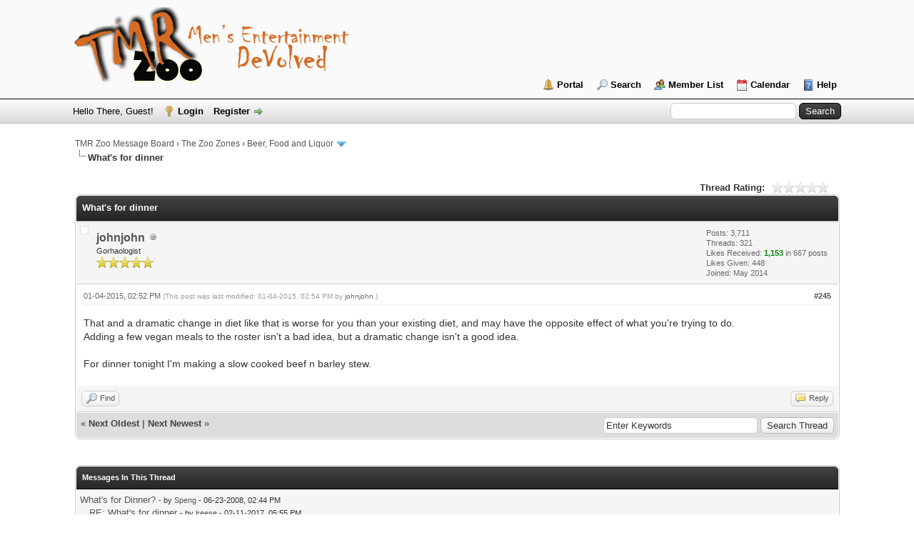

--- FILE ---
content_type: text/html; charset=UTF-8
request_url: http://www.tmrzoo.com/boards/showthread.php?tid=10190&pid=58293&mode=threaded
body_size: 17242
content:
<!DOCTYPE html PUBLIC "-//W3C//DTD XHTML 1.0 Transitional//EN" "http://www.w3.org/TR/xhtml1/DTD/xhtml1-transitional.dtd">
<html xml:lang="en" lang="en" xmlns="http://www.w3.org/1999/xhtml">
<head>
<title>What's for dinner </title>

<link rel="alternate" type="application/rss+xml" title="Latest Threads (RSS 2.0)" href="http://www.tmrzoo.com/boards/syndication.php" />
<link rel="alternate" type="application/atom+xml" title="Latest Threads (Atom 1.0)" href="http://www.tmrzoo.com/boards/syndication.php?type=atom1.0" />
<meta http-equiv="Content-Type" content="text/html; charset=UTF-8" />
<meta http-equiv="Content-Script-Type" content="text/javascript" />
<script type="text/javascript" src="http://www.tmrzoo.com/boards/jscripts/jquery.js?ver=1823"></script>
<script type="text/javascript" src="http://www.tmrzoo.com/boards/jscripts/jquery.plugins.min.js?ver=1821"></script>
<script type="text/javascript" src="http://www.tmrzoo.com/boards/jscripts/general.js?ver=1827"></script>

<link type="text/css" rel="stylesheet" href="http://www.tmrzoo.com/boards/cache/themes/theme1/global.css?t=1654779799" />
<link type="text/css" rel="stylesheet" href="http://www.tmrzoo.com/boards/cache/themes/theme1/star_ratings.css?t=1654779799" />
<link type="text/css" rel="stylesheet" href="http://www.tmrzoo.com/boards/cache/themes/theme1/showthread.css?t=1654779799" />
<link type="text/css" rel="stylesheet" href="http://www.tmrzoo.com/boards/cache/themes/theme1/css3.css?t=1654779799" />
<link type="text/css" rel="stylesheet" href="http://www.tmrzoo.com/boards/css.php?stylesheet%5B0%5D=32&stylesheet%5B1%5D=60" />

<script type="text/javascript">
<!--
	lang.unknown_error = "An unknown error has occurred.";
	lang.confirm_title = "Please Confirm";
	lang.expcol_collapse = "[-]";
	lang.expcol_expand = "[+]";
	lang.select2_match = "One result is available, press enter to select it.";
	lang.select2_matches = "{1} results are available, use up and down arrow keys to navigate.";
	lang.select2_nomatches = "No matches found";
	lang.select2_inputtooshort_single = "Please enter one or more character";
	lang.select2_inputtooshort_plural = "Please enter {1} or more characters";
	lang.select2_inputtoolong_single = "Please delete one character";
	lang.select2_inputtoolong_plural = "Please delete {1} characters";
	lang.select2_selectiontoobig_single = "You can only select one item";
	lang.select2_selectiontoobig_plural = "You can only select {1} items";
	lang.select2_loadmore = "Loading more results&hellip;";
	lang.select2_searching = "Searching&hellip;";

	var templates = {
		modal: '<div class=\"modal\">\
	<div style=\"overflow-y: auto; max-height: 400px;\">\
		<table border=\"0\" cellspacing=\"0\" cellpadding=\"5\" class=\"tborder\">\
			<tr>\
				<td class=\"thead\"><strong>__title__</strong></td>\
			</tr>\
			<tr>\
				<td class=\"trow1\">__message__</td>\
			</tr>\
			<tr>\
				<td class=\"tfoot\">\
					<div style=\"text-align: center\" class=\"modal_buttons\">__buttons__</div>\
				</td>\
			</tr>\
		</table>\
	</div>\
</div>',
		modal_button: '<input type=\"submit\" class=\"button\" value=\"__title__\"/>&nbsp;'
	};

	var cookieDomain = ".tmrzoo.com";
	var cookiePath = "/boards/";
	var cookiePrefix = "";
	var cookieSecureFlag = "0";
	var deleteevent_confirm = "Are you sure you want to delete this event?";
	var removeattach_confirm = "Are you sure you want to remove the selected attachment from this post?";
	var loading_text = 'Loading. <br />Please Wait&hellip;';
	var saving_changes = 'Saving changes&hellip;';
	var use_xmlhttprequest = "1";
	var my_post_key = "fae78300e3f6421167cfbab8aef1f75f";
	var rootpath = "http://www.tmrzoo.com/boards";
	var imagepath = "http://www.tmrzoo.com/boards/images";
  	var yes_confirm = "Yes";
	var no_confirm = "No";
	var MyBBEditor = null;
	var spinner_image = "http://www.tmrzoo.com/boards/images/spinner.gif";
	var spinner = "<img src='" + spinner_image +"' alt='' />";
	var modal_zindex = 9999;
// -->
</script>

<script type="text/javascript">
<!--
	var quickdelete_confirm = "Are you sure you want to delete this post?";
	var quickrestore_confirm = "Are you sure you want to restore this post?";
	var allowEditReason = "1";
	lang.save_changes = "Save Changes";
	lang.cancel_edit = "Cancel Edit";
	lang.quick_edit_update_error = "There was an error editing your reply:";
	lang.quick_reply_post_error = "There was an error posting your reply:";
	lang.quick_delete_error = "There was an error deleting your reply:";
	lang.quick_delete_success = "The post was deleted successfully.";
	lang.quick_delete_thread_success = "The thread was deleted successfully.";
	lang.quick_restore_error = "There was an error restoring your reply:";
	lang.quick_restore_success = "The post was restored successfully.";
	lang.editreason = "Edit Reason";
// -->
</script>
<!-- jeditable (jquery) -->
<script type="text/javascript" src="http://www.tmrzoo.com/boards/jscripts/report.js?ver=1804"></script>
<script src="http://www.tmrzoo.com/boards/jscripts/jeditable/jeditable.min.js"></script>
<script type="text/javascript" src="http://www.tmrzoo.com/boards/jscripts/thread.js?ver=1804"></script>
<script type="text/javascript" src="http://www.tmrzoo.com/boards/jscripts/thankyoulike.js"></script>
<script type="text/javascript">
<!--
	var tylEnabled = "1";
	var tylCollapsible = "1";
	var tylUser = "0";
-->
</script>
<script type="text/javascript" src="http://www.tmrzoo.com/boards/jscripts/thankyoulike.min.js?ver=30309"></script>
<script type="text/javascript">
<!--
	var tylEnabled = "1";
	var tylDisplayGrowl = "1";
	var tylCollapsible = "1";
	var tylCollDefault = "open";
	var tylUser = "0";
	var tylSend = "Added Like to this post";
	var tylRemove = "Removed Like from this post";
// -->
</script>
</head>
<body>
	
<div id="container">
		<a name="top" id="top"></a>
		<div id="header">
			<div id="logo">
				<div class="wrapper">
					<a href="http://www.tmrzoo.com"><img src="http://www.tmrzoo.com/boards/images/TMR-logo-2.png" alt="TMR Zoo Message Board" title="TMR Zoo Message Board" /></a>
					<ul class="menu top_links">
						
<li><a href="http://www.tmrzoo.com/boards/portal.php" class="portal">Portal</a></li>

						
<li><a href="http://www.tmrzoo.com/boards/search.php" class="search">Search</a></li>

						
<li><a href="http://www.tmrzoo.com/boards/memberlist.php" class="memberlist">Member List</a></li>

						
<li><a href="http://www.tmrzoo.com/boards/calendar.php" class="calendar">Calendar</a></li>

						<li><a href="http://www.tmrzoo.com/boards/misc.php?action=help" class="help">Help</a></li>
					</ul>
				</div>
			</div>
			<div id="panel">
				<div class="upper">
					<div class="wrapper">
						
						<form action="http://www.tmrzoo.com/boards/search.php">
						<fieldset id="search">
							<input name="keywords" type="text" class="textbox" />
							<input value="Search" type="submit" class="button" />
							<input type="hidden" name="action" value="do_search" />
							<input type="hidden" name="postthread" value="1" />
						</fieldset>
						</form>

						
						<!-- Continuation of div(class="upper") as opened in the header template -->
						<span class="welcome">Hello There, Guest! <a href="http://www.tmrzoo.com/boards/member.php?action=login" onclick="$('#quick_login').modal({ fadeDuration: 250, keepelement: true, zIndex: (typeof modal_zindex !== 'undefined' ? modal_zindex : 9999) }); return false;" class="login">Login</a> <a href="http://www.tmrzoo.com/boards/member.php?action=register" class="register">Register</a></span>
					</div>
				</div>
				<div class="modal" id="quick_login" style="display: none;">
					<form method="post" action="http://www.tmrzoo.com/boards/member.php">
						<input name="action" type="hidden" value="do_login" />
						<input name="url" type="hidden" value="" />
						<input name="quick_login" type="hidden" value="1" />
						<input name="my_post_key" type="hidden" value="fae78300e3f6421167cfbab8aef1f75f" />
						<table width="100%" cellspacing="0" cellpadding="5" border="0" class="tborder">
							<tr>
								<td class="thead" colspan="2"><strong>Login</strong></td>
							</tr>
							
<tr>
	<td class="trow1" width="25%"><strong>Username:</strong></td>
	<td class="trow1"><input name="quick_username" id="quick_login_username" type="text" value="" class="textbox initial_focus" /></td>
</tr>
<tr>
	<td class="trow2"><strong>Password:</strong></td>
	<td class="trow2">
		<input name="quick_password" id="quick_login_password" type="password" value="" class="textbox" /><br />
		<a href="http://www.tmrzoo.com/boards/member.php?action=lostpw" class="lost_password">Lost Password?</a>
	</td>
</tr>
<tr>
	<td class="trow1">&nbsp;</td>
	<td class="trow1 remember_me">
		<input name="quick_remember" id="quick_login_remember" type="checkbox" value="yes" class="checkbox" checked="checked" />
		<label for="quick_login_remember">Remember me</label>
	</td>
</tr>
<tr>
	<td class="trow2" colspan="2">
		<div align="center"><input name="submit" type="submit" class="button" value="Login" /></div>
	</td>
</tr>

						</table>
					</form>
				</div>
				<script type="text/javascript">
					$("#quick_login input[name='url']").val($(location).attr('href'));
				</script>

					<!-- </div> in header_welcomeblock_member and header_welcomeblock_guest -->
				<!-- </div> in header_welcomeblock_member and header_welcomeblock_guest -->
			</div>
		</div>
		<div id="content">
			<div class="wrapper">
				
				
				
				
				
				
				

<div class="navigation">

<a href="http://www.tmrzoo.com/boards/index.php">TMR Zoo Message Board</a>
&rsaquo;


<a href="forumdisplay.php?fid=31">The Zoo Zones</a>
&rsaquo;


<a href="forumdisplay.php?fid=35">Beer, Food and Liquor</a>
 <img src="http://www.tmrzoo.com/boards/images/arrow_down.png" alt="v" title="" class="pagination_breadcrumb_link" id="breadcrumb_multipage" />
<div id="breadcrumb_multipage_popup" class="pagination pagination_breadcrumb" style="display: none;">

 <a href="forumdisplay.php?fid=35" class="pagination_current">1</a>

<a href="forumdisplay.php?fid=35&amp;page=2" class="pagination_page">2</a>

<a href="forumdisplay.php?fid=35&amp;page=3" class="pagination_page">3</a>

<a href="forumdisplay.php?fid=35&amp;page=4" class="pagination_page">4</a>

<a href="forumdisplay.php?fid=35&amp;page=5" class="pagination_page">5</a>

&hellip;  <a href="forumdisplay.php?fid=35&amp;page=9" class="pagination_last">9</a>

<a href="forumdisplay.php?fid=35&amp;page=2" class="pagination_next">Next &raquo;</a>

</div>
<script type="text/javascript">
// <!--
	if(use_xmlhttprequest == "1")
	{
		$("#breadcrumb_multipage").popupMenu();
	}
// -->
</script>



<br /><img src="http://www.tmrzoo.com/boards/images/nav_bit.png" alt="" />

<span class="active">What's for dinner </span>

</div>

				<br />

	
	
	<div class="float_left">
		
	</div>
	<div class="float_right">
		
	</div>
	
<div style="margin-top: 6px; padding-right: 10px;" class="float_right">
		<script type="text/javascript">
		<!--
			lang.ratings_update_error = "There was an error updating the rating.";
		// -->
		</script>
		<script type="text/javascript" src="http://www.tmrzoo.com/boards/jscripts/rating.js?ver=1821"></script>
		<div class="inline_rating">
			<strong class="float_left" style="padding-right: 10px;">Thread Rating:</strong>
			<ul class="star_rating star_rating_notrated" id="rating_thread_10190">
				<li style="width: 0%" class="current_rating" id="current_rating_10190">0 Vote(s) - 0 Average</li>
				<li><a class="one_star" title="1 star out of 5" href="./ratethread.php?tid=10190&amp;rating=1&amp;my_post_key=fae78300e3f6421167cfbab8aef1f75f">1</a></li>
				<li><a class="two_stars" title="2 stars out of 5" href="./ratethread.php?tid=10190&amp;rating=2&amp;my_post_key=fae78300e3f6421167cfbab8aef1f75f">2</a></li>
				<li><a class="three_stars" title="3 stars out of 5" href="./ratethread.php?tid=10190&amp;rating=3&amp;my_post_key=fae78300e3f6421167cfbab8aef1f75f">3</a></li>
				<li><a class="four_stars" title="4 stars out of 5" href="./ratethread.php?tid=10190&amp;rating=4&amp;my_post_key=fae78300e3f6421167cfbab8aef1f75f">4</a></li>
				<li><a class="five_stars" title="5 stars out of 5" href="./ratethread.php?tid=10190&amp;rating=5&amp;my_post_key=fae78300e3f6421167cfbab8aef1f75f">5</a></li>
			</ul>
		</div>
</div>

	<table border="0" cellspacing="0" cellpadding="5" class="tborder tfixed clear">
		<tr>
			<td class="thead">
				<div class="float_right">
					<span class="smalltext"><strong><a href="javascript:;" id="thread_modes"></a></strong></span>
				</div>
				<div>
					<strong>What's for dinner </strong>
				</div>
			</td>
		</tr>
<tr><td id="posts_container">
	<div id="posts">
		

<a name="pid58293" id="pid58293"></a>
<div class="post " style="" id="post_58293">
<div class="post_author">
	
<div class="author_avatar"><a href="member.php?action=profile&amp;uid=3604"><img src="http://graph.facebook.com/552428779/picture?width=100&amp;height=100" alt="" width="70" height="70" /></a></div>

	<div class="author_information">
			<strong><span class="largetext"><a href="http://www.tmrzoo.com/boards/member.php?action=profile&amp;uid=3604">johnjohn</a></span></strong> 
<img src="http://www.tmrzoo.com/boards/images/buddy_offline.png" title="Offline" alt="Offline" class="buddy_status" />
<br />
			<span class="smalltext">
				Gorhaologist <br />
				<img src="images/star.png" border="0" alt="*" /><img src="images/star.png" border="0" alt="*" /><img src="images/star.png" border="0" alt="*" /><img src="images/star.png" border="0" alt="*" /><img src="images/star.png" border="0" alt="*" /><br />
				
			</span>
	</div>
	<div class="author_statistics">
		

	Posts: 3,711<br />
	Threads: 321<br />
	Likes Received: <span class="tyl_rcvdlikesrange_1">1,153</span> in 667 posts
<br />
Likes Given: 448<br />
	Joined: May 2014
	

	</div>
</div>
<div class="post_content">
	<div class="post_head">
		
<div class="float_right" style="vertical-align: top">
<strong><a href="showthread.php?tid=10190&amp;pid=58293#pid58293" title="RE: What's for Dinner?">#245</a></strong>

</div>

		
		<span class="post_date">01-04-2015, 02:52 PM <span class="post_edit" id="edited_by_58293">
<span class="edited_post">(This post was last modified: 01-04-2015, 02:54 PM by <a href="http://www.tmrzoo.com/boards/member.php?action=profile&amp;uid=3604">johnjohn</a>.)</span>
</span></span>
		
	</div>
	<div class="post_body scaleimages" id="pid_58293">
		That and a dramatic change in diet like that is worse for you than your existing diet, and may have the opposite effect of what you're trying to do.<br />
Adding a few vegan meals to the roster isn't a bad idea, but a dramatic change isn't a good idea.<br />
<br />
For dinner tonight I'm making a slow cooked beef n barley stew.
	</div>
	
	
	<div class="post_meta" id="post_meta_58293">
		
	</div>
</div>
<div style="display: none;" id="tyl_58293">
<div class="post_controls tyllist ">
	
	<span id="tyl_title_58293" style=""></span><span id="tyl_title_collapsed_58293" style=""></span><br />
	<span id="tyl_data_58293" style="">&nbsp;&nbsp; </span>
</div>
</div>
<div class="post_controls">
	<div class="postbit_buttons author_buttons float_left">
		
<a href="search.php?action=finduser&amp;uid=3604" title="Find all posts by this user" class="postbit_find"><span>Find</span></a>

	</div>
	<div class="postbit_buttons post_management_buttons float_right">
		
<a href="newreply.php?tid=10190&amp;replyto=58293" title="Quote this message in a reply" class="postbit_quote postbit_mirage"><span>Reply</span></a>

	</div>
</div>
</div>

	</div>
</td></tr>
		<tr>
			<td class="tfoot">
				
	<div class="float_right">
		<form action="search.php" method="post">
			<input type="hidden" name="action" value="thread" />
			<input type="hidden" name="tid" value="10190" />
			<input type="text" name="keywords" value="Enter Keywords" onfocus="if(this.value == 'Enter Keywords') { this.value = ''; }" onblur="if(this.value=='') { this.value='Enter Keywords'; }" class="textbox" size="25" />
			<input type="submit" class="button" value="Search Thread" />
		</form>
	</div>

				<div>
					<strong>&laquo; <a href="showthread.php?tid=10190&amp;action=nextoldest">Next Oldest</a> | <a href="showthread.php?tid=10190&amp;action=nextnewest">Next Newest</a> &raquo;</strong>
				</div>
			</td>
		</tr>
	</table>
	<div class="float_left">
		
	</div>
	<div style="padding-top: 4px;" class="float_right">
		
	</div>
	<br class="clear" />
	
	
<br />
<table border="0" cellspacing="0" cellpadding="5" class="tborder">
<tr>
<td class="thead"><span class="smalltext"><strong>Messages In This Thread</strong></span></td>
</tr>
<tr>
<td class="trow1">
<div style="margin-left: 0px;"><a href="showthread.php?tid=10190&amp;pid=1657&amp;mode=threaded">What's for Dinner?</a> <span class="smalltext">- by <a href="http://www.tmrzoo.com/boards/member.php?action=profile&amp;uid=6">Speng</a> - 06-23-2008, 02:44 PM</span></div>

<div style="margin-left: 13px;"><a href="showthread.php?tid=10190&amp;pid=109385&amp;mode=threaded">RE: What's for dinner</a> <span class="smalltext">- by <a href="http://www.tmrzoo.com/boards/member.php?action=profile&amp;uid=3600">lreese</a> - 02-11-2017, 05:55 PM</span></div>

<div style="margin-left: 13px;"><a href="showthread.php?tid=10190&amp;pid=110037&amp;mode=threaded">RE: What's for dinner</a> <span class="smalltext">- by <a href="http://www.tmrzoo.com/boards/member.php?action=profile&amp;uid=7">Securb</a> - 03-10-2017, 07:07 PM</span></div>

<div style="margin-left: 13px;"><a href="showthread.php?tid=10190&amp;pid=110041&amp;mode=threaded">RE: What's for dinner</a> <span class="smalltext">- by <a href="http://www.tmrzoo.com/boards/member.php?action=profile&amp;uid=3600">lreese</a> - 03-10-2017, 08:20 PM</span></div>

<div style="margin-left: 13px;"><a href="showthread.php?tid=10190&amp;pid=110048&amp;mode=threaded">RE: What's for dinner</a> <span class="smalltext">- by <a href="http://www.tmrzoo.com/boards/member.php?action=profile&amp;uid=3612">LesStrat</a> - 03-10-2017, 09:49 PM</span></div>

<div style="margin-left: 13px;"><a href="showthread.php?tid=10190&amp;pid=110068&amp;mode=threaded">RE: What's for dinner</a> <span class="smalltext">- by <a href="http://www.tmrzoo.com/boards/member.php?action=profile&amp;uid=3600">lreese</a> - 03-11-2017, 09:41 AM</span></div>

<div style="margin-left: 26px;"><a href="showthread.php?tid=10190&amp;pid=110070&amp;mode=threaded">RE: What's for dinner</a> <span class="smalltext">- by <a href="http://www.tmrzoo.com/boards/member.php?action=profile&amp;uid=3610">GoldenVulture</a> - 03-11-2017, 11:14 AM</span></div>

<div style="margin-left: 13px;"><a href="showthread.php?tid=10190&amp;pid=110071&amp;mode=threaded">RE: What's for dinner</a> <span class="smalltext">- by <a href="http://www.tmrzoo.com/boards/member.php?action=profile&amp;uid=7">Securb</a> - 03-11-2017, 02:27 PM</span></div>

<div style="margin-left: 13px;"><a href="showthread.php?tid=10190&amp;pid=110086&amp;mode=threaded">RE: What's for dinner</a> <span class="smalltext">- by <a href="http://www.tmrzoo.com/boards/member.php?action=profile&amp;uid=3612">LesStrat</a> - 03-11-2017, 10:19 PM</span></div>

<div style="margin-left: 26px;"><a href="showthread.php?tid=10190&amp;pid=110090&amp;mode=threaded">RE: What's for dinner</a> <span class="smalltext">- by <a href="http://www.tmrzoo.com/boards/member.php?action=profile&amp;uid=7">Securb</a> - 03-12-2017, 08:51 AM</span></div>

<div style="margin-left: 13px;"><a href="showthread.php?tid=10190&amp;pid=110091&amp;mode=threaded">RE: What's for dinner</a> <span class="smalltext">- by <a href="http://www.tmrzoo.com/boards/member.php?action=profile&amp;uid=3610">GoldenVulture</a> - 03-12-2017, 08:55 AM</span></div>

<div style="margin-left: 13px;"><a href="showthread.php?tid=10190&amp;pid=110096&amp;mode=threaded">RE: What's for dinner</a> <span class="smalltext">- by <a href="http://www.tmrzoo.com/boards/member.php?action=profile&amp;uid=3600">lreese</a> - 03-12-2017, 01:04 PM</span></div>

<div style="margin-left: 13px;"><a href="showthread.php?tid=10190&amp;pid=118733&amp;mode=threaded">RE: What's for dinner</a> <span class="smalltext">- by <a href="http://www.tmrzoo.com/boards/member.php?action=profile&amp;uid=7">Securb</a> - 11-04-2017, 04:26 PM</span></div>

<div style="margin-left: 13px;"><a href="showthread.php?tid=10190&amp;pid=119108&amp;mode=threaded">RE: What's for dinner</a> <span class="smalltext">- by <a href="http://www.tmrzoo.com/boards/member.php?action=profile&amp;uid=7">Securb</a> - 11-12-2017, 06:45 PM</span></div>

<div style="margin-left: 13px;"><a href="showthread.php?tid=10190&amp;pid=124038&amp;mode=threaded">RE: What's for dinner</a> <span class="smalltext">- by <a href="http://www.tmrzoo.com/boards/member.php?action=profile&amp;uid=7">Securb</a> - 04-15-2018, 11:03 PM</span></div>

<div style="margin-left: 0px;"><a href="showthread.php?tid=10190&amp;pid=1661&amp;mode=threaded">What's for Dinner?</a> <span class="smalltext">- by <a href="http://www.tmrzoo.com/boards/member.php?action=profile&amp;uid=5">Chef_Tony</a> - 06-23-2008, 03:24 PM</span></div>

<div style="margin-left: 0px;"><a href="showthread.php?tid=10190&amp;pid=2992&amp;mode=threaded">What's for Dinner?</a> <span class="smalltext">- by <a href="http://www.tmrzoo.com/boards/member.php?action=profile&amp;uid=7">Securb</a> - 07-25-2008, 11:27 AM</span></div>

<div style="margin-left: 0px;"><a href="showthread.php?tid=10190&amp;pid=2995&amp;mode=threaded">What's for Dinner?</a> <span class="smalltext">- by <a href="http://www.tmrzoo.com/boards/member.php?action=profile&amp;uid=5">Chef_Tony</a> - 07-25-2008, 11:54 AM</span></div>

<div style="margin-left: 0px;"><a href="showthread.php?tid=10190&amp;pid=8793&amp;mode=threaded">What's for Dinner?</a> <span class="smalltext">- by <a href="http://www.tmrzoo.com/boards/member.php?action=profile&amp;uid=7">Securb</a> - 02-08-2009, 11:14 AM</span></div>

<div style="margin-left: 0px;"><a href="showthread.php?tid=10190&amp;pid=16073&amp;mode=threaded">What's for Dinner?</a> <span class="smalltext">- by <a href="http://www.tmrzoo.com/boards/member.php?action=profile&amp;uid=7">Securb</a> - 02-14-2010, 06:03 PM</span></div>

<div style="margin-left: 0px;"><a href="showthread.php?tid=10190&amp;pid=16084&amp;mode=threaded">What's for Dinner?</a> <span class="smalltext">- by 3dR3 - 02-15-2010, 12:11 PM</span></div>

<div style="margin-left: 0px;"><a href="showthread.php?tid=10190&amp;pid=16094&amp;mode=threaded">What's for Dinner?</a> <span class="smalltext">- by <a href="http://www.tmrzoo.com/boards/member.php?action=profile&amp;uid=8">Gator</a> - 02-15-2010, 06:39 PM</span></div>

<div style="margin-left: 0px;"><a href="showthread.php?tid=10190&amp;pid=16148&amp;mode=threaded">What's for Dinner?</a> <span class="smalltext">- by <a href="http://www.tmrzoo.com/boards/member.php?action=profile&amp;uid=7">Securb</a> - 02-21-2010, 05:53 PM</span></div>

<div style="margin-left: 0px;"><a href="showthread.php?tid=10190&amp;pid=16156&amp;mode=threaded">What's for Dinner?</a> <span class="smalltext">- by 3daddict - 02-22-2010, 09:18 AM</span></div>

<div style="margin-left: 0px;"><a href="showthread.php?tid=10190&amp;pid=16157&amp;mode=threaded">What's for Dinner?</a> <span class="smalltext">- by <a href="http://www.tmrzoo.com/boards/member.php?action=profile&amp;uid=7">Securb</a> - 02-22-2010, 09:45 AM</span></div>

<div style="margin-left: 0px;"><a href="showthread.php?tid=10190&amp;pid=16388&amp;mode=threaded">What's for Dinner?</a> <span class="smalltext">- by <a href="http://www.tmrzoo.com/boards/member.php?action=profile&amp;uid=7">Securb</a> - 03-01-2010, 05:23 PM</span></div>

<div style="margin-left: 0px;"><a href="showthread.php?tid=10190&amp;pid=16393&amp;mode=threaded">What's for Dinner?</a> <span class="smalltext">- by <a href="http://www.tmrzoo.com/boards/member.php?action=profile&amp;uid=6">Speng</a> - 03-01-2010, 10:51 PM</span></div>

<div style="margin-left: 0px;"><a href="showthread.php?tid=10190&amp;pid=16416&amp;mode=threaded">What's for Dinner?</a> <span class="smalltext">- by <a href="http://www.tmrzoo.com/boards/member.php?action=profile&amp;uid=4">Hooch</a> - 03-03-2010, 04:08 PM</span></div>

<div style="margin-left: 0px;"><a href="showthread.php?tid=10190&amp;pid=16417&amp;mode=threaded">What's for Dinner?</a> <span class="smalltext">- by <a href="http://www.tmrzoo.com/boards/member.php?action=profile&amp;uid=7">Securb</a> - 03-03-2010, 04:34 PM</span></div>

<div style="margin-left: 0px;"><a href="showthread.php?tid=10190&amp;pid=16425&amp;mode=threaded">What's for Dinner?</a> <span class="smalltext">- by <a href="http://www.tmrzoo.com/boards/member.php?action=profile&amp;uid=4">Hooch</a> - 03-04-2010, 10:46 AM</span></div>

<div style="margin-left: 0px;"><a href="showthread.php?tid=10190&amp;pid=16437&amp;mode=threaded">What's for Dinner?</a> <span class="smalltext">- by <a href="http://www.tmrzoo.com/boards/member.php?action=profile&amp;uid=7">Securb</a> - 03-04-2010, 04:25 PM</span></div>

<div style="margin-left: 0px;"><a href="showthread.php?tid=10190&amp;pid=16447&amp;mode=threaded">What's for Dinner?</a> <span class="smalltext">- by <a href="http://www.tmrzoo.com/boards/member.php?action=profile&amp;uid=8">Gator</a> - 03-05-2010, 08:15 AM</span></div>

<div style="margin-left: 0px;"><a href="showthread.php?tid=10190&amp;pid=16450&amp;mode=threaded">What's for Dinner?</a> <span class="smalltext">- by <a href="http://www.tmrzoo.com/boards/member.php?action=profile&amp;uid=7">Securb</a> - 03-05-2010, 09:12 AM</span></div>

<div style="margin-left: 0px;"><a href="showthread.php?tid=10190&amp;pid=16453&amp;mode=threaded">What's for Dinner?</a> <span class="smalltext">- by <a href="http://www.tmrzoo.com/boards/member.php?action=profile&amp;uid=8">Gator</a> - 03-05-2010, 10:29 AM</span></div>

<div style="margin-left: 0px;"><a href="showthread.php?tid=10190&amp;pid=16474&amp;mode=threaded">What's for Dinner?</a> <span class="smalltext">- by <a href="http://www.tmrzoo.com/boards/member.php?action=profile&amp;uid=6">Speng</a> - 03-05-2010, 10:40 PM</span></div>

<div style="margin-left: 0px;"><a href="showthread.php?tid=10190&amp;pid=16476&amp;mode=threaded">What's for Dinner?</a> <span class="smalltext">- by <a href="http://www.tmrzoo.com/boards/member.php?action=profile&amp;uid=7">Securb</a> - 03-06-2010, 06:31 AM</span></div>

<div style="margin-left: 0px;"><a href="showthread.php?tid=10190&amp;pid=16486&amp;mode=threaded">What's for Dinner?</a> <span class="smalltext">- by <a href="http://www.tmrzoo.com/boards/member.php?action=profile&amp;uid=7">Securb</a> - 03-06-2010, 03:26 PM</span></div>

<div style="margin-left: 0px;"><a href="showthread.php?tid=10190&amp;pid=16489&amp;mode=threaded">What's for Dinner?</a> <span class="smalltext">- by <a href="http://www.tmrzoo.com/boards/member.php?action=profile&amp;uid=6">Speng</a> - 03-06-2010, 05:01 PM</span></div>

<div style="margin-left: 0px;"><a href="showthread.php?tid=10190&amp;pid=16505&amp;mode=threaded">What's for Dinner?</a> <span class="smalltext">- by <a href="http://www.tmrzoo.com/boards/member.php?action=profile&amp;uid=7">Securb</a> - 03-08-2010, 07:34 AM</span></div>

<div style="margin-left: 0px;"><a href="showthread.php?tid=10190&amp;pid=16525&amp;mode=threaded">What's for Dinner?</a> <span class="smalltext">- by <a href="http://www.tmrzoo.com/boards/member.php?action=profile&amp;uid=7">Securb</a> - 03-08-2010, 03:06 PM</span></div>

<div style="margin-left: 0px;"><a href="showthread.php?tid=10190&amp;pid=16526&amp;mode=threaded">What's for Dinner?</a> <span class="smalltext">- by <a href="http://www.tmrzoo.com/boards/member.php?action=profile&amp;uid=8">Gator</a> - 03-08-2010, 03:30 PM</span></div>

<div style="margin-left: 0px;"><a href="showthread.php?tid=10190&amp;pid=16585&amp;mode=threaded">What's for Dinner?</a> <span class="smalltext">- by <a href="http://www.tmrzoo.com/boards/member.php?action=profile&amp;uid=6">Speng</a> - 03-10-2010, 10:21 PM</span></div>

<div style="margin-left: 0px;"><a href="showthread.php?tid=10190&amp;pid=16600&amp;mode=threaded">What's for Dinner?</a> <span class="smalltext">- by <a href="http://www.tmrzoo.com/boards/member.php?action=profile&amp;uid=7">Securb</a> - 03-11-2010, 05:16 PM</span></div>

<div style="margin-left: 0px;"><a href="showthread.php?tid=10190&amp;pid=16726&amp;mode=threaded">What's for Dinner?</a> <span class="smalltext">- by <a href="http://www.tmrzoo.com/boards/member.php?action=profile&amp;uid=6">Speng</a> - 03-16-2010, 07:29 PM</span></div>

<div style="margin-left: 0px;"><a href="showthread.php?tid=10190&amp;pid=16745&amp;mode=threaded">What's for Dinner?</a> <span class="smalltext">- by <a href="http://www.tmrzoo.com/boards/member.php?action=profile&amp;uid=6">Speng</a> - 03-17-2010, 11:50 AM</span></div>

<div style="margin-left: 0px;"><a href="showthread.php?tid=10190&amp;pid=16867&amp;mode=threaded">What's for Dinner?</a> <span class="smalltext">- by <a href="http://www.tmrzoo.com/boards/member.php?action=profile&amp;uid=7">Securb</a> - 03-21-2010, 02:47 PM</span></div>

<div style="margin-left: 0px;"><a href="showthread.php?tid=10190&amp;pid=17103&amp;mode=threaded">What's for Dinner?</a> <span class="smalltext">- by <a href="http://www.tmrzoo.com/boards/member.php?action=profile&amp;uid=7">Securb</a> - 03-31-2010, 03:05 PM</span></div>

<div style="margin-left: 0px;"><a href="showthread.php?tid=10190&amp;pid=17849&amp;mode=threaded">What's for Dinner?</a> <span class="smalltext">- by <a href="http://www.tmrzoo.com/boards/member.php?action=profile&amp;uid=6">Speng</a> - 04-30-2010, 05:38 PM</span></div>

<div style="margin-left: 0px;"><a href="showthread.php?tid=10190&amp;pid=17865&amp;mode=threaded">What's for Dinner?</a> <span class="smalltext">- by 3dR3 - 05-03-2010, 08:07 AM</span></div>

<div style="margin-left: 0px;"><a href="showthread.php?tid=10190&amp;pid=17881&amp;mode=threaded">What's for Dinner?</a> <span class="smalltext">- by <a href="http://www.tmrzoo.com/boards/member.php?action=profile&amp;uid=6">Speng</a> - 05-03-2010, 02:44 PM</span></div>

<div style="margin-left: 0px;"><a href="showthread.php?tid=10190&amp;pid=17894&amp;mode=threaded">What's for Dinner?</a> <span class="smalltext">- by 3dR3 - 05-04-2010, 08:28 AM</span></div>

<div style="margin-left: 0px;"><a href="showthread.php?tid=10190&amp;pid=17948&amp;mode=threaded">What's for Dinner?</a> <span class="smalltext">- by <a href="http://www.tmrzoo.com/boards/member.php?action=profile&amp;uid=7">Securb</a> - 05-07-2010, 06:21 PM</span></div>

<div style="margin-left: 0px;"><a href="showthread.php?tid=10190&amp;pid=18088&amp;mode=threaded">What's for Dinner?</a> <span class="smalltext">- by <a href="http://www.tmrzoo.com/boards/member.php?action=profile&amp;uid=7">Securb</a> - 05-13-2010, 09:58 AM</span></div>

<div style="margin-left: 0px;"><a href="showthread.php?tid=10190&amp;pid=18174&amp;mode=threaded">What's for Dinner?</a> <span class="smalltext">- by <a href="http://www.tmrzoo.com/boards/member.php?action=profile&amp;uid=7">Securb</a> - 05-18-2010, 03:43 PM</span></div>

<div style="margin-left: 0px;"><a href="showthread.php?tid=10190&amp;pid=18185&amp;mode=threaded">What's for Dinner?</a> <span class="smalltext">- by <a href="http://www.tmrzoo.com/boards/member.php?action=profile&amp;uid=6">Speng</a> - 05-19-2010, 08:03 AM</span></div>

<div style="margin-left: 0px;"><a href="showthread.php?tid=10190&amp;pid=18190&amp;mode=threaded">What's for Dinner?</a> <span class="smalltext">- by <a href="http://www.tmrzoo.com/boards/member.php?action=profile&amp;uid=7">Securb</a> - 05-19-2010, 06:32 PM</span></div>

<div style="margin-left: 0px;"><a href="showthread.php?tid=10190&amp;pid=18191&amp;mode=threaded">What's for Dinner?</a> <span class="smalltext">- by <a href="http://www.tmrzoo.com/boards/member.php?action=profile&amp;uid=6">Speng</a> - 05-19-2010, 08:59 PM</span></div>

<div style="margin-left: 0px;"><a href="showthread.php?tid=10190&amp;pid=18765&amp;mode=threaded">What's for Dinner?</a> <span class="smalltext">- by <a href="http://www.tmrzoo.com/boards/member.php?action=profile&amp;uid=7">Securb</a> - 06-20-2010, 03:48 PM</span></div>

<div style="margin-left: 0px;"><a href="showthread.php?tid=10190&amp;pid=19300&amp;mode=threaded">What's for Dinner?</a> <span class="smalltext">- by <a href="http://www.tmrzoo.com/boards/member.php?action=profile&amp;uid=7">Securb</a> - 07-17-2010, 08:24 AM</span></div>

<div style="margin-left: 0px;"><a href="showthread.php?tid=10190&amp;pid=19303&amp;mode=threaded">What's for Dinner?</a> <span class="smalltext">- by <a href="http://www.tmrzoo.com/boards/member.php?action=profile&amp;uid=7">Securb</a> - 07-17-2010, 09:09 AM</span></div>

<div style="margin-left: 0px;"><a href="showthread.php?tid=10190&amp;pid=19763&amp;mode=threaded">What's for Dinner?</a> <span class="smalltext">- by <a href="http://www.tmrzoo.com/boards/member.php?action=profile&amp;uid=7">Securb</a> - 08-14-2010, 12:30 PM</span></div>

<div style="margin-left: 0px;"><a href="showthread.php?tid=10190&amp;pid=21968&amp;mode=threaded">What's for Dinner?</a> <span class="smalltext">- by <a href="http://www.tmrzoo.com/boards/member.php?action=profile&amp;uid=7">Securb</a> - 12-26-2010, 06:22 PM</span></div>

<div style="margin-left: 0px;"><a href="showthread.php?tid=10190&amp;pid=21989&amp;mode=threaded">What's for Dinner?</a> <span class="smalltext">- by 3daddict - 12-27-2010, 11:20 AM</span></div>

<div style="margin-left: 0px;"><a href="showthread.php?tid=10190&amp;pid=22088&amp;mode=threaded">What's for Dinner?</a> <span class="smalltext">- by <a href="http://www.tmrzoo.com/boards/member.php?action=profile&amp;uid=7">Securb</a> - 01-01-2011, 10:49 AM</span></div>

<div style="margin-left: 0px;"><a href="showthread.php?tid=10190&amp;pid=23588&amp;mode=threaded">What's for Dinner?</a> <span class="smalltext">- by <a href="http://www.tmrzoo.com/boards/member.php?action=profile&amp;uid=7">Securb</a> - 03-20-2011, 08:07 AM</span></div>

<div style="margin-left: 0px;"><a href="showthread.php?tid=10190&amp;pid=23592&amp;mode=threaded">What's for Dinner?</a> <span class="smalltext">- by 3daddict - 03-20-2011, 03:41 PM</span></div>

<div style="margin-left: 0px;"><a href="showthread.php?tid=10190&amp;pid=23593&amp;mode=threaded">What's for Dinner?</a> <span class="smalltext">- by <a href="http://www.tmrzoo.com/boards/member.php?action=profile&amp;uid=6">Speng</a> - 03-20-2011, 04:30 PM</span></div>

<div style="margin-left: 0px;"><a href="showthread.php?tid=10190&amp;pid=23600&amp;mode=threaded">What's for Dinner?</a> <span class="smalltext">- by <a href="http://www.tmrzoo.com/boards/member.php?action=profile&amp;uid=7">Securb</a> - 03-21-2011, 07:12 AM</span></div>

<div style="margin-left: 0px;"><a href="showthread.php?tid=10190&amp;pid=23601&amp;mode=threaded">What's for Dinner?</a> <span class="smalltext">- by 3daddict - 03-21-2011, 12:19 PM</span></div>

<div style="margin-left: 0px;"><a href="showthread.php?tid=10190&amp;pid=23602&amp;mode=threaded">What's for Dinner?</a> <span class="smalltext">- by <a href="http://www.tmrzoo.com/boards/member.php?action=profile&amp;uid=4">Hooch</a> - 03-21-2011, 12:52 PM</span></div>

<div style="margin-left: 0px;"><a href="showthread.php?tid=10190&amp;pid=23603&amp;mode=threaded">What's for Dinner?</a> <span class="smalltext">- by <a href="http://www.tmrzoo.com/boards/member.php?action=profile&amp;uid=7">Securb</a> - 03-21-2011, 01:28 PM</span></div>

<div style="margin-left: 0px;"><a href="showthread.php?tid=10190&amp;pid=23604&amp;mode=threaded">What's for Dinner?</a> <span class="smalltext">- by <a href="http://www.tmrzoo.com/boards/member.php?action=profile&amp;uid=7">Securb</a> - 03-21-2011, 01:29 PM</span></div>

<div style="margin-left: 0px;"><a href="showthread.php?tid=10190&amp;pid=23608&amp;mode=threaded">What's for Dinner?</a> <span class="smalltext">- by 3daddict - 03-21-2011, 06:55 PM</span></div>

<div style="margin-left: 0px;"><a href="showthread.php?tid=10190&amp;pid=23609&amp;mode=threaded">What's for Dinner?</a> <span class="smalltext">- by <a href="http://www.tmrzoo.com/boards/member.php?action=profile&amp;uid=7">Securb</a> - 03-21-2011, 07:45 PM</span></div>

<div style="margin-left: 0px;"><a href="showthread.php?tid=10190&amp;pid=23610&amp;mode=threaded">What's for Dinner?</a> <span class="smalltext">- by <a href="http://www.tmrzoo.com/boards/member.php?action=profile&amp;uid=6">Speng</a> - 03-21-2011, 07:48 PM</span></div>

<div style="margin-left: 0px;"><a href="showthread.php?tid=10190&amp;pid=23617&amp;mode=threaded">What's for Dinner?</a> <span class="smalltext">- by <a href="http://www.tmrzoo.com/boards/member.php?action=profile&amp;uid=7">Securb</a> - 03-22-2011, 09:09 AM</span></div>

<div style="margin-left: 0px;"><a href="showthread.php?tid=10190&amp;pid=23624&amp;mode=threaded">What's for Dinner?</a> <span class="smalltext">- by 3daddict - 03-22-2011, 04:56 PM</span></div>

<div style="margin-left: 0px;"><a href="showthread.php?tid=10190&amp;pid=23626&amp;mode=threaded">What's for Dinner?</a> <span class="smalltext">- by <a href="http://www.tmrzoo.com/boards/member.php?action=profile&amp;uid=7">Securb</a> - 03-22-2011, 06:05 PM</span></div>

<div style="margin-left: 0px;"><a href="showthread.php?tid=10190&amp;pid=23627&amp;mode=threaded">What's for Dinner?</a> <span class="smalltext">- by 3daddict - 03-22-2011, 08:34 PM</span></div>

<div style="margin-left: 0px;"><a href="showthread.php?tid=10190&amp;pid=23635&amp;mode=threaded">What's for Dinner?</a> <span class="smalltext">- by <a href="http://www.tmrzoo.com/boards/member.php?action=profile&amp;uid=7">Securb</a> - 03-23-2011, 11:05 AM</span></div>

<div style="margin-left: 0px;"><a href="showthread.php?tid=10190&amp;pid=23653&amp;mode=threaded">What's for Dinner?</a> <span class="smalltext">- by 3daddict - 03-24-2011, 03:46 PM</span></div>

<div style="margin-left: 0px;"><a href="showthread.php?tid=10190&amp;pid=24048&amp;mode=threaded">What's for Dinner?</a> <span class="smalltext">- by <a href="http://www.tmrzoo.com/boards/member.php?action=profile&amp;uid=4">Hooch</a> - 05-24-2011, 07:57 PM</span></div>

<div style="margin-left: 0px;"><a href="showthread.php?tid=10190&amp;pid=24049&amp;mode=threaded">What's for Dinner?</a> <span class="smalltext">- by <a href="http://www.tmrzoo.com/boards/member.php?action=profile&amp;uid=7">Securb</a> - 05-24-2011, 09:03 PM</span></div>

<div style="margin-left: 0px;"><a href="showthread.php?tid=10190&amp;pid=24296&amp;mode=threaded">What's for Dinner?</a> <span class="smalltext">- by <a href="http://www.tmrzoo.com/boards/member.php?action=profile&amp;uid=7">Securb</a> - 07-02-2011, 04:43 PM</span></div>

<div style="margin-left: 0px;"><a href="showthread.php?tid=10190&amp;pid=24287&amp;mode=threaded">What's for Dinner?</a> <span class="smalltext">- by <a href="http://www.tmrzoo.com/boards/member.php?action=profile&amp;uid=7">Securb</a> - 07-03-2011, 11:38 AM</span></div>

<div style="margin-left: 0px;"><a href="showthread.php?tid=10190&amp;pid=24288&amp;mode=threaded">What's for Dinner?</a> <span class="smalltext">- by <a href="http://www.tmrzoo.com/boards/member.php?action=profile&amp;uid=4">Hooch</a> - 07-03-2011, 12:40 PM</span></div>

<div style="margin-left: 0px;"><a href="showthread.php?tid=10190&amp;pid=24289&amp;mode=threaded">What's for Dinner?</a> <span class="smalltext">- by <a href="http://www.tmrzoo.com/boards/member.php?action=profile&amp;uid=7">Securb</a> - 07-03-2011, 02:07 PM</span></div>

<div style="margin-left: 0px;"><a href="showthread.php?tid=10190&amp;pid=24875&amp;mode=threaded">What's for Dinner?</a> <span class="smalltext">- by <a href="http://www.tmrzoo.com/boards/member.php?action=profile&amp;uid=7">Securb</a> - 09-11-2011, 03:32 PM</span></div>

<div style="margin-left: 0px;"><a href="showthread.php?tid=10190&amp;pid=25291&amp;mode=threaded">What's for Dinner?</a> <span class="smalltext">- by <a href="http://www.tmrzoo.com/boards/member.php?action=profile&amp;uid=6">Speng</a> - 11-12-2011, 05:42 PM</span></div>

<div style="margin-left: 0px;"><a href="showthread.php?tid=10190&amp;pid=25350&amp;mode=threaded">What's for Dinner?</a> <span class="smalltext">- by <a href="http://www.tmrzoo.com/boards/member.php?action=profile&amp;uid=7">Securb</a> - 11-23-2011, 08:56 AM</span></div>

<div style="margin-left: 0px;"><a href="showthread.php?tid=10190&amp;pid=25371&amp;mode=threaded">What's for Dinner?</a> <span class="smalltext">- by <a href="http://www.tmrzoo.com/boards/member.php?action=profile&amp;uid=7">Securb</a> - 11-26-2011, 06:20 PM</span></div>

<div style="margin-left: 0px;"><a href="showthread.php?tid=10190&amp;pid=25372&amp;mode=threaded">What's for Dinner?</a> <span class="smalltext">- by <a href="http://www.tmrzoo.com/boards/member.php?action=profile&amp;uid=6">Speng</a> - 11-26-2011, 07:31 PM</span></div>

<div style="margin-left: 0px;"><a href="showthread.php?tid=10190&amp;pid=25871&amp;mode=threaded">What's for Dinner?</a> <span class="smalltext">- by fabiogolf2 - 04-02-2012, 07:30 AM</span></div>

<div style="margin-left: 0px;"><a href="showthread.php?tid=10190&amp;pid=25968&amp;mode=threaded">What's for Dinner?</a> <span class="smalltext">- by <a href="http://www.tmrzoo.com/boards/member.php?action=profile&amp;uid=7">Securb</a> - 04-15-2012, 01:15 PM</span></div>

<div style="margin-left: 0px;"><a href="showthread.php?tid=10190&amp;pid=25969&amp;mode=threaded">What's for Dinner?</a> <span class="smalltext">- by <a href="http://www.tmrzoo.com/boards/member.php?action=profile&amp;uid=8">Gator</a> - 04-16-2012, 02:45 PM</span></div>

<div style="margin-left: 0px;"><a href="showthread.php?tid=10190&amp;pid=25970&amp;mode=threaded">What's for Dinner?</a> <span class="smalltext">- by <a href="http://www.tmrzoo.com/boards/member.php?action=profile&amp;uid=6">Speng</a> - 04-16-2012, 03:23 PM</span></div>

<div style="margin-left: 0px;"><a href="showthread.php?tid=10190&amp;pid=25971&amp;mode=threaded">What's for Dinner?</a> <span class="smalltext">- by <a href="http://www.tmrzoo.com/boards/member.php?action=profile&amp;uid=7">Securb</a> - 04-16-2012, 06:56 PM</span></div>

<div style="margin-left: 0px;"><a href="showthread.php?tid=10190&amp;pid=26265&amp;mode=threaded">What's for Dinner?</a> <span class="smalltext">- by FrogPuss - 06-02-2012, 10:07 PM</span></div>

<div style="margin-left: 0px;"><a href="showthread.php?tid=10190&amp;pid=26420&amp;mode=threaded">What's for Dinner?</a> <span class="smalltext">- by <a href="http://www.tmrzoo.com/boards/member.php?action=profile&amp;uid=7">Securb</a> - 07-01-2012, 12:44 PM</span></div>

<div style="margin-left: 0px;"><a href="showthread.php?tid=10190&amp;pid=26736&amp;mode=threaded">What's for Dinner?</a> <span class="smalltext">- by <a href="http://www.tmrzoo.com/boards/member.php?action=profile&amp;uid=7">Securb</a> - 09-01-2012, 11:53 AM</span></div>

<div style="margin-left: 0px;"><a href="showthread.php?tid=10190&amp;pid=26737&amp;mode=threaded">What's for Dinner?</a> <span class="smalltext">- by <a href="http://www.tmrzoo.com/boards/member.php?action=profile&amp;uid=6">Speng</a> - 09-01-2012, 02:39 PM</span></div>

<div style="margin-left: 0px;"><a href="showthread.php?tid=10190&amp;pid=26740&amp;mode=threaded">What's for Dinner?</a> <span class="smalltext">- by <a href="http://www.tmrzoo.com/boards/member.php?action=profile&amp;uid=7">Securb</a> - 09-02-2012, 09:51 AM</span></div>

<div style="margin-left: 0px;"><a href="showthread.php?tid=10190&amp;pid=26792&amp;mode=threaded">What's for Dinner?</a> <span class="smalltext">- by <a href="http://www.tmrzoo.com/boards/member.php?action=profile&amp;uid=7">Securb</a> - 09-13-2012, 04:56 PM</span></div>

<div style="margin-left: 0px;"><a href="showthread.php?tid=10190&amp;pid=26990&amp;mode=threaded">What's for Dinner?</a> <span class="smalltext">- by <a href="http://www.tmrzoo.com/boards/member.php?action=profile&amp;uid=6">Speng</a> - 10-10-2012, 09:15 PM</span></div>

<div style="margin-left: 0px;"><a href="showthread.php?tid=10190&amp;pid=26965&amp;mode=threaded">What's for Dinner?</a> <span class="smalltext">- by <a href="http://www.tmrzoo.com/boards/member.php?action=profile&amp;uid=7">Securb</a> - 10-11-2012, 05:19 AM</span></div>

<div style="margin-left: 0px;"><a href="showthread.php?tid=10190&amp;pid=27393&amp;mode=threaded">What's for Dinner?</a> <span class="smalltext">- by <a href="http://www.tmrzoo.com/boards/member.php?action=profile&amp;uid=7">Securb</a> - 01-01-2013, 01:50 PM</span></div>

<div style="margin-left: 0px;"><a href="showthread.php?tid=10190&amp;pid=27445&amp;mode=threaded">What's for Dinner?</a> <span class="smalltext">- by jeneth - 01-08-2013, 07:48 AM</span></div>

<div style="margin-left: 0px;"><a href="showthread.php?tid=10190&amp;pid=27450&amp;mode=threaded">What's for Dinner?</a> <span class="smalltext">- by <a href="http://www.tmrzoo.com/boards/member.php?action=profile&amp;uid=7">Securb</a> - 01-08-2013, 08:56 AM</span></div>

<div style="margin-left: 0px;"><a href="showthread.php?tid=10190&amp;pid=27579&amp;mode=threaded">What's for Dinner?</a> <span class="smalltext">- by <a href="http://www.tmrzoo.com/boards/member.php?action=profile&amp;uid=7">Securb</a> - 01-24-2013, 02:21 PM</span></div>

<div style="margin-left: 0px;"><a href="showthread.php?tid=10190&amp;pid=27581&amp;mode=threaded">What's for Dinner?</a> <span class="smalltext">- by <a href="http://www.tmrzoo.com/boards/member.php?action=profile&amp;uid=6">Speng</a> - 01-24-2013, 10:33 PM</span></div>

<div style="margin-left: 0px;"><a href="showthread.php?tid=10190&amp;pid=27582&amp;mode=threaded">What's for Dinner?</a> <span class="smalltext">- by <a href="http://www.tmrzoo.com/boards/member.php?action=profile&amp;uid=7">Securb</a> - 01-25-2013, 05:06 AM</span></div>

<div style="margin-left: 0px;"><a href="showthread.php?tid=10190&amp;pid=27583&amp;mode=threaded">What's for Dinner?</a> <span class="smalltext">- by <a href="http://www.tmrzoo.com/boards/member.php?action=profile&amp;uid=6">Speng</a> - 01-25-2013, 09:49 AM</span></div>

<div style="margin-left: 0px;"><a href="showthread.php?tid=10190&amp;pid=27584&amp;mode=threaded">What's for Dinner?</a> <span class="smalltext">- by <a href="http://www.tmrzoo.com/boards/member.php?action=profile&amp;uid=7">Securb</a> - 01-25-2013, 11:41 AM</span></div>

<div style="margin-left: 0px;"><a href="showthread.php?tid=10190&amp;pid=27667&amp;mode=threaded">What's for Dinner?</a> <span class="smalltext">- by <a href="http://www.tmrzoo.com/boards/member.php?action=profile&amp;uid=7">Securb</a> - 02-03-2013, 02:36 PM</span></div>

<div style="margin-left: 0px;"><a href="showthread.php?tid=10190&amp;pid=28182&amp;mode=threaded">What's for Dinner?</a> <span class="smalltext">- by <a href="http://www.tmrzoo.com/boards/member.php?action=profile&amp;uid=7">Securb</a> - 07-07-2013, 08:18 AM</span></div>

<div style="margin-left: 0px;"><a href="showthread.php?tid=10190&amp;pid=28230&amp;mode=threaded">What's for Dinner?</a> <span class="smalltext">- by <a href="http://www.tmrzoo.com/boards/member.php?action=profile&amp;uid=7">Securb</a> - 07-22-2013, 07:17 PM</span></div>

<div style="margin-left: 0px;"><a href="showthread.php?tid=10190&amp;pid=28221&amp;mode=threaded">What's for Dinner?</a> <span class="smalltext">- by <a href="http://www.tmrzoo.com/boards/member.php?action=profile&amp;uid=7">Securb</a> - 07-25-2013, 06:51 PM</span></div>

<div style="margin-left: 0px;"><a href="showthread.php?tid=10190&amp;pid=28231&amp;mode=threaded">What's for Dinner?</a> <span class="smalltext">- by <a href="http://www.tmrzoo.com/boards/member.php?action=profile&amp;uid=6">Speng</a> - 07-25-2013, 09:40 PM</span></div>

<div style="margin-left: 0px;"><a href="showthread.php?tid=10190&amp;pid=28236&amp;mode=threaded">What's for Dinner?</a> <span class="smalltext">- by <a href="http://www.tmrzoo.com/boards/member.php?action=profile&amp;uid=7">Securb</a> - 07-28-2013, 03:36 PM</span></div>

<div style="margin-left: 0px;"><a href="showthread.php?tid=10190&amp;pid=28237&amp;mode=threaded">What's for Dinner?</a> <span class="smalltext">- by <a href="http://www.tmrzoo.com/boards/member.php?action=profile&amp;uid=6">Speng</a> - 07-28-2013, 09:20 PM</span></div>

<div style="margin-left: 0px;"><a href="showthread.php?tid=10190&amp;pid=28238&amp;mode=threaded">What's for Dinner?</a> <span class="smalltext">- by <a href="http://www.tmrzoo.com/boards/member.php?action=profile&amp;uid=7">Securb</a> - 07-29-2013, 05:47 AM</span></div>

<div style="margin-left: 0px;"><a href="showthread.php?tid=10190&amp;pid=28242&amp;mode=threaded">What's for Dinner?</a> <span class="smalltext">- by <a href="http://www.tmrzoo.com/boards/member.php?action=profile&amp;uid=7">Securb</a> - 07-30-2013, 06:40 PM</span></div>

<div style="margin-left: 0px;"><a href="showthread.php?tid=10190&amp;pid=28254&amp;mode=threaded">What's for Dinner?</a> <span class="smalltext">- by <a href="http://www.tmrzoo.com/boards/member.php?action=profile&amp;uid=7">Securb</a> - 07-31-2013, 06:58 PM</span></div>

<div style="margin-left: 0px;"><a href="showthread.php?tid=10190&amp;pid=28438&amp;mode=threaded">What's for Dinner?</a> <span class="smalltext">- by <a href="http://www.tmrzoo.com/boards/member.php?action=profile&amp;uid=7">Securb</a> - 09-06-2013, 06:25 AM</span></div>

<div style="margin-left: 0px;"><a href="showthread.php?tid=10190&amp;pid=28142&amp;mode=threaded">What's for Dinner?</a> <span class="smalltext">- by <a href="http://www.tmrzoo.com/boards/member.php?action=profile&amp;uid=4">Hooch</a> - 09-06-2013, 05:45 PM</span></div>

<div style="margin-left: 0px;"><a href="showthread.php?tid=10190&amp;pid=28442&amp;mode=threaded">What's for Dinner?</a> <span class="smalltext">- by <a href="http://www.tmrzoo.com/boards/member.php?action=profile&amp;uid=7">Securb</a> - 09-06-2013, 06:00 PM</span></div>

<div style="margin-left: 0px;"><a href="showthread.php?tid=10190&amp;pid=28443&amp;mode=threaded">What's for Dinner?</a> <span class="smalltext">- by <a href="http://www.tmrzoo.com/boards/member.php?action=profile&amp;uid=4">Hooch</a> - 09-06-2013, 08:54 PM</span></div>

<div style="margin-left: 0px;"><a href="showthread.php?tid=10190&amp;pid=28444&amp;mode=threaded">What's for Dinner?</a> <span class="smalltext">- by <a href="http://www.tmrzoo.com/boards/member.php?action=profile&amp;uid=6">Speng</a> - 09-06-2013, 09:35 PM</span></div>

<div style="margin-left: 0px;"><a href="showthread.php?tid=10190&amp;pid=28603&amp;mode=threaded">What's for Dinner?</a> <span class="smalltext">- by <a href="http://www.tmrzoo.com/boards/member.php?action=profile&amp;uid=7">Securb</a> - 10-26-2013, 06:33 PM</span></div>

<div style="margin-left: 0px;"><a href="showthread.php?tid=10190&amp;pid=28604&amp;mode=threaded">What's for Dinner?</a> <span class="smalltext">- by <a href="http://www.tmrzoo.com/boards/member.php?action=profile&amp;uid=155">Ransack</a> - 10-26-2013, 09:34 PM</span></div>

<div style="margin-left: 0px;"><a href="showthread.php?tid=10190&amp;pid=29017&amp;mode=threaded">RE: What's for Dinner?</a> <span class="smalltext">- by <a href="http://www.tmrzoo.com/boards/member.php?action=profile&amp;uid=7">Securb</a> - 02-22-2014, 07:26 PM</span></div>

<div style="margin-left: 0px;"><a href="showthread.php?tid=10190&amp;pid=29019&amp;mode=threaded">RE: What's for Dinner?</a> <span class="smalltext">- by <a href="http://www.tmrzoo.com/boards/member.php?action=profile&amp;uid=6">Speng</a> - 02-22-2014, 10:09 PM</span></div>

<div style="margin-left: 0px;"><a href="showthread.php?tid=10190&amp;pid=29449&amp;mode=threaded">RE: What's for Dinner?</a> <span class="smalltext">- by <a href="http://www.tmrzoo.com/boards/member.php?action=profile&amp;uid=3607">CTN</a> - 05-27-2014, 09:16 PM</span></div>

<div style="margin-left: 0px;"><a href="showthread.php?tid=10190&amp;pid=29666&amp;mode=threaded">RE: What's for Dinner?</a> <span class="smalltext">- by <a href="http://www.tmrzoo.com/boards/member.php?action=profile&amp;uid=6">Speng</a> - 05-28-2014, 11:55 AM</span></div>

<div style="margin-left: 0px;"><a href="showthread.php?tid=10190&amp;pid=29677&amp;mode=threaded">RE: What's for Dinner?</a> <span class="smalltext">- by <a href="http://www.tmrzoo.com/boards/member.php?action=profile&amp;uid=3606">Dr. Vegetable</a> - 05-28-2014, 12:40 PM</span></div>

<div style="margin-left: 0px;"><a href="showthread.php?tid=10190&amp;pid=29682&amp;mode=threaded">RE: What's for Dinner?</a> <span class="smalltext">- by <a href="http://www.tmrzoo.com/boards/member.php?action=profile&amp;uid=6">Speng</a> - 05-28-2014, 01:00 PM</span></div>

<div style="margin-left: 0px;"><a href="showthread.php?tid=10190&amp;pid=33944&amp;mode=threaded">RE: What's for Dinner?</a> <span class="smalltext">- by <a href="http://www.tmrzoo.com/boards/member.php?action=profile&amp;uid=7">Securb</a> - 06-20-2014, 02:30 PM</span></div>

<div style="margin-left: 0px;"><a href="showthread.php?tid=10190&amp;pid=33955&amp;mode=threaded">RE: What's for Dinner?</a> <span class="smalltext">- by <a href="http://www.tmrzoo.com/boards/member.php?action=profile&amp;uid=6">Speng</a> - 06-20-2014, 08:07 PM</span></div>

<div style="margin-left: 0px;"><a href="showthread.php?tid=10190&amp;pid=33959&amp;mode=threaded">RE: What's for Dinner?</a> <span class="smalltext">- by <a href="http://www.tmrzoo.com/boards/member.php?action=profile&amp;uid=3607">CTN</a> - 06-20-2014, 09:01 PM</span></div>

<div style="margin-left: 0px;"><a href="showthread.php?tid=10190&amp;pid=33961&amp;mode=threaded">RE: What's for Dinner?</a> <span class="smalltext">- by <a href="http://www.tmrzoo.com/boards/member.php?action=profile&amp;uid=6">Speng</a> - 06-20-2014, 09:15 PM</span></div>

<div style="margin-left: 0px;"><a href="showthread.php?tid=10190&amp;pid=35803&amp;mode=threaded">RE: What's for Dinner?</a> <span class="smalltext">- by <a href="http://www.tmrzoo.com/boards/member.php?action=profile&amp;uid=3911">fattyjack</a> - 07-11-2014, 07:55 PM</span></div>

<div style="margin-left: 0px;"><a href="showthread.php?tid=10190&amp;pid=35816&amp;mode=threaded">RE: What's for Dinner?</a> <span class="smalltext">- by <a href="http://www.tmrzoo.com/boards/member.php?action=profile&amp;uid=6">Speng</a> - 07-11-2014, 08:23 PM</span></div>

<div style="margin-left: 0px;"><a href="showthread.php?tid=10190&amp;pid=35818&amp;mode=threaded">RE: What's for Dinner?</a> <span class="smalltext">- by <a href="http://www.tmrzoo.com/boards/member.php?action=profile&amp;uid=3607">CTN</a> - 07-11-2014, 08:25 PM</span></div>

<div style="margin-left: 0px;"><a href="showthread.php?tid=10190&amp;pid=35825&amp;mode=threaded">RE: What's for Dinner?</a> <span class="smalltext">- by <a href="http://www.tmrzoo.com/boards/member.php?action=profile&amp;uid=6">Speng</a> - 07-11-2014, 09:41 PM</span></div>

<div style="margin-left: 0px;"><a href="showthread.php?tid=10190&amp;pid=36656&amp;mode=threaded">RE: What's for Dinner?</a> <span class="smalltext">- by <a href="http://www.tmrzoo.com/boards/member.php?action=profile&amp;uid=6">Speng</a> - 07-19-2014, 04:31 PM</span></div>

<div style="margin-left: 0px;"><a href="showthread.php?tid=10190&amp;pid=36664&amp;mode=threaded">RE: What's for Dinner?</a> <span class="smalltext">- by <a href="http://www.tmrzoo.com/boards/member.php?action=profile&amp;uid=3612">LesStrat</a> - 07-19-2014, 05:41 PM</span></div>

<div style="margin-left: 0px;"><a href="showthread.php?tid=10190&amp;pid=36666&amp;mode=threaded">RE: What's for Dinner?</a> <span class="smalltext">- by <a href="http://www.tmrzoo.com/boards/member.php?action=profile&amp;uid=3600">lreese</a> - 07-19-2014, 06:06 PM</span></div>

<div style="margin-left: 0px;"><a href="showthread.php?tid=10190&amp;pid=36669&amp;mode=threaded">RE: What's for Dinner?</a> <span class="smalltext">- by <a href="http://www.tmrzoo.com/boards/member.php?action=profile&amp;uid=3626">idsnowdog</a> - 07-19-2014, 06:48 PM</span></div>

<div style="margin-left: 0px;"><a href="showthread.php?tid=10190&amp;pid=36674&amp;mode=threaded">RE: What's for Dinner?</a> <span class="smalltext">- by <a href="http://www.tmrzoo.com/boards/member.php?action=profile&amp;uid=3600">lreese</a> - 07-19-2014, 07:27 PM</span></div>

<div style="margin-left: 0px;"><a href="showthread.php?tid=10190&amp;pid=36677&amp;mode=threaded">RE: What's for Dinner?</a> <span class="smalltext">- by <a href="http://www.tmrzoo.com/boards/member.php?action=profile&amp;uid=6">Speng</a> - 07-19-2014, 08:15 PM</span></div>

<div style="margin-left: 0px;"><a href="showthread.php?tid=10190&amp;pid=36680&amp;mode=threaded">RE: What's for Dinner?</a> <span class="smalltext">- by <a href="http://www.tmrzoo.com/boards/member.php?action=profile&amp;uid=3626">idsnowdog</a> - 07-19-2014, 08:45 PM</span></div>

<div style="margin-left: 0px;"><a href="showthread.php?tid=10190&amp;pid=36681&amp;mode=threaded">RE: What's for Dinner?</a> <span class="smalltext">- by <a href="http://www.tmrzoo.com/boards/member.php?action=profile&amp;uid=6">Speng</a> - 07-19-2014, 08:48 PM</span></div>

<div style="margin-left: 0px;"><a href="showthread.php?tid=10190&amp;pid=36749&amp;mode=threaded">RE: What's for Dinner?</a> <span class="smalltext">- by <a href="http://www.tmrzoo.com/boards/member.php?action=profile&amp;uid=6">Speng</a> - 07-20-2014, 03:59 PM</span></div>

<div style="margin-left: 0px;"><a href="showthread.php?tid=10190&amp;pid=36833&amp;mode=threaded">RE: What's for Dinner?</a> <span class="smalltext">- by <a href="http://www.tmrzoo.com/boards/member.php?action=profile&amp;uid=3607">CTN</a> - 07-21-2014, 08:17 AM</span></div>

<div style="margin-left: 0px;"><a href="showthread.php?tid=10190&amp;pid=37261&amp;mode=threaded">RE: What's for Dinner?</a> <span class="smalltext">- by <a href="http://www.tmrzoo.com/boards/member.php?action=profile&amp;uid=3604">johnjohn</a> - 07-23-2014, 09:28 PM</span></div>

<div style="margin-left: 0px;"><a href="showthread.php?tid=10190&amp;pid=37490&amp;mode=threaded">RE: What's for Dinner?</a> <span class="smalltext">- by <a href="http://www.tmrzoo.com/boards/member.php?action=profile&amp;uid=6">Speng</a> - 07-25-2014, 01:25 PM</span></div>

<div style="margin-left: 0px;"><a href="showthread.php?tid=10190&amp;pid=37516&amp;mode=threaded">RE: What's for Dinner?</a> <span class="smalltext">- by <a href="http://www.tmrzoo.com/boards/member.php?action=profile&amp;uid=3604">johnjohn</a> - 07-25-2014, 05:33 PM</span></div>

<div style="margin-left: 0px;"><a href="showthread.php?tid=10190&amp;pid=37522&amp;mode=threaded">RE: What's for Dinner?</a> <span class="smalltext">- by <a href="http://www.tmrzoo.com/boards/member.php?action=profile&amp;uid=6">Speng</a> - 07-25-2014, 06:09 PM</span></div>

<div style="margin-left: 0px;"><a href="showthread.php?tid=10190&amp;pid=37525&amp;mode=threaded">RE: What's for Dinner?</a> <span class="smalltext">- by <a href="http://www.tmrzoo.com/boards/member.php?action=profile&amp;uid=3604">johnjohn</a> - 07-25-2014, 06:22 PM</span></div>

<div style="margin-left: 0px;"><a href="showthread.php?tid=10190&amp;pid=37530&amp;mode=threaded">RE: What's for Dinner?</a> <span class="smalltext">- by <a href="http://www.tmrzoo.com/boards/member.php?action=profile&amp;uid=6">Speng</a> - 07-25-2014, 07:09 PM</span></div>

<div style="margin-left: 0px;"><a href="showthread.php?tid=10190&amp;pid=37782&amp;mode=threaded">RE: What's for Dinner?</a> <span class="smalltext">- by <a href="http://www.tmrzoo.com/boards/member.php?action=profile&amp;uid=3626">idsnowdog</a> - 07-27-2014, 06:15 PM</span></div>

<div style="margin-left: 0px;"><a href="showthread.php?tid=10190&amp;pid=37808&amp;mode=threaded">RE: What's for Dinner?</a> <span class="smalltext">- by <a href="http://www.tmrzoo.com/boards/member.php?action=profile&amp;uid=3607">CTN</a> - 07-27-2014, 08:28 PM</span></div>

<div style="margin-left: 0px;"><a href="showthread.php?tid=10190&amp;pid=38909&amp;mode=threaded">RE: What's for Dinner?</a> <span class="smalltext">- by <a href="http://www.tmrzoo.com/boards/member.php?action=profile&amp;uid=7">Securb</a> - 08-02-2014, 06:51 AM</span></div>

<div style="margin-left: 0px;"><a href="showthread.php?tid=10190&amp;pid=38911&amp;mode=threaded">RE: What's for Dinner?</a> <span class="smalltext">- by <a href="http://www.tmrzoo.com/boards/member.php?action=profile&amp;uid=3606">Dr. Vegetable</a> - 08-02-2014, 06:58 AM</span></div>

<div style="margin-left: 0px;"><a href="showthread.php?tid=10190&amp;pid=38915&amp;mode=threaded">RE: What's for Dinner?</a> <span class="smalltext">- by <a href="http://www.tmrzoo.com/boards/member.php?action=profile&amp;uid=3610">GoldenVulture</a> - 08-02-2014, 07:57 AM</span></div>

<div style="margin-left: 0px;"><a href="showthread.php?tid=10190&amp;pid=38931&amp;mode=threaded">RE: What's for Dinner?</a> <span class="smalltext">- by <a href="http://www.tmrzoo.com/boards/member.php?action=profile&amp;uid=6">Speng</a> - 08-02-2014, 11:50 AM</span></div>

<div style="margin-left: 0px;"><a href="showthread.php?tid=10190&amp;pid=38944&amp;mode=threaded">RE: What's for Dinner?</a> <span class="smalltext">- by <a href="http://www.tmrzoo.com/boards/member.php?action=profile&amp;uid=3612">LesStrat</a> - 08-02-2014, 01:15 PM</span></div>

<div style="margin-left: 0px;"><a href="showthread.php?tid=10190&amp;pid=38954&amp;mode=threaded">RE: What's for Dinner?</a> <span class="smalltext">- by <a href="http://www.tmrzoo.com/boards/member.php?action=profile&amp;uid=6">Speng</a> - 08-02-2014, 05:22 PM</span></div>

<div style="margin-left: 0px;"><a href="showthread.php?tid=10190&amp;pid=38997&amp;mode=threaded">RE: What's for Dinner?</a> <span class="smalltext">- by <a href="http://www.tmrzoo.com/boards/member.php?action=profile&amp;uid=3612">LesStrat</a> - 08-03-2014, 12:00 AM</span></div>

<div style="margin-left: 0px;"><a href="showthread.php?tid=10190&amp;pid=39044&amp;mode=threaded">RE: What's for Dinner?</a> <span class="smalltext">- by <a href="http://www.tmrzoo.com/boards/member.php?action=profile&amp;uid=3600">lreese</a> - 08-03-2014, 08:04 PM</span></div>

<div style="margin-left: 0px;"><a href="showthread.php?tid=10190&amp;pid=39045&amp;mode=threaded">RE: What's for Dinner?</a> <span class="smalltext">- by <a href="http://www.tmrzoo.com/boards/member.php?action=profile&amp;uid=6">Speng</a> - 08-03-2014, 08:27 PM</span></div>

<div style="margin-left: 0px;"><a href="showthread.php?tid=10190&amp;pid=39058&amp;mode=threaded">RE: What's for Dinner?</a> <span class="smalltext">- by <a href="http://www.tmrzoo.com/boards/member.php?action=profile&amp;uid=3605">Agileguy</a> - 08-03-2014, 09:41 PM</span></div>

<div style="margin-left: 0px;"><a href="showthread.php?tid=10190&amp;pid=39060&amp;mode=threaded">RE: What's for Dinner?</a> <span class="smalltext">- by <a href="http://www.tmrzoo.com/boards/member.php?action=profile&amp;uid=7">Securb</a> - 08-03-2014, 10:45 PM</span></div>

<div style="margin-left: 0px;"><a href="showthread.php?tid=10190&amp;pid=39122&amp;mode=threaded">RE: What's for Dinner?</a> <span class="smalltext">- by <a href="http://www.tmrzoo.com/boards/member.php?action=profile&amp;uid=6">Speng</a> - 08-04-2014, 02:57 PM</span></div>

<div style="margin-left: 0px;"><a href="showthread.php?tid=10190&amp;pid=39145&amp;mode=threaded">RE: What's for Dinner?</a> <span class="smalltext">- by <a href="http://www.tmrzoo.com/boards/member.php?action=profile&amp;uid=3599">Big Flannel</a> - 08-04-2014, 04:49 PM</span></div>

<div style="margin-left: 0px;"><a href="showthread.php?tid=10190&amp;pid=39150&amp;mode=threaded">RE: What's for Dinner?</a> <span class="smalltext">- by <a href="http://www.tmrzoo.com/boards/member.php?action=profile&amp;uid=7">Securb</a> - 08-04-2014, 05:12 PM</span></div>

<div style="margin-left: 0px;"><a href="showthread.php?tid=10190&amp;pid=39158&amp;mode=threaded">RE: What's for Dinner?</a> <span class="smalltext">- by <a href="http://www.tmrzoo.com/boards/member.php?action=profile&amp;uid=3599">Big Flannel</a> - 08-04-2014, 06:12 PM</span></div>

<div style="margin-left: 0px;"><a href="showthread.php?tid=10190&amp;pid=39162&amp;mode=threaded">RE: What's for Dinner?</a> <span class="smalltext">- by <a href="http://www.tmrzoo.com/boards/member.php?action=profile&amp;uid=3612">LesStrat</a> - 08-04-2014, 06:31 PM</span></div>

<div style="margin-left: 0px;"><a href="showthread.php?tid=10190&amp;pid=39167&amp;mode=threaded">RE: What's for Dinner?</a> <span class="smalltext">- by <a href="http://www.tmrzoo.com/boards/member.php?action=profile&amp;uid=3599">Big Flannel</a> - 08-04-2014, 06:52 PM</span></div>

<div style="margin-left: 0px;"><a href="showthread.php?tid=10190&amp;pid=39301&amp;mode=threaded">RE: What's for Dinner?</a> <span class="smalltext">- by <a href="http://www.tmrzoo.com/boards/member.php?action=profile&amp;uid=3600">lreese</a> - 08-05-2014, 03:10 PM</span></div>

<div style="margin-left: 0px;"><a href="showthread.php?tid=10190&amp;pid=39312&amp;mode=threaded">RE: What's for Dinner?</a> <span class="smalltext">- by <a href="http://www.tmrzoo.com/boards/member.php?action=profile&amp;uid=3612">LesStrat</a> - 08-05-2014, 04:40 PM</span></div>

<div style="margin-left: 0px;"><a href="showthread.php?tid=10190&amp;pid=39324&amp;mode=threaded">RE: What's for Dinner?</a> <span class="smalltext">- by <a href="http://www.tmrzoo.com/boards/member.php?action=profile&amp;uid=3600">lreese</a> - 08-05-2014, 06:08 PM</span></div>

<div style="margin-left: 0px;"><a href="showthread.php?tid=10190&amp;pid=39329&amp;mode=threaded">RE: What's for Dinner?</a> <span class="smalltext">- by <a href="http://www.tmrzoo.com/boards/member.php?action=profile&amp;uid=3606">Dr. Vegetable</a> - 08-05-2014, 06:37 PM</span></div>

<div style="margin-left: 0px;"><a href="showthread.php?tid=10190&amp;pid=39337&amp;mode=threaded">RE: What's for Dinner?</a> <span class="smalltext">- by <a href="http://www.tmrzoo.com/boards/member.php?action=profile&amp;uid=3600">lreese</a> - 08-05-2014, 07:32 PM</span></div>

<div style="margin-left: 0px;"><a href="showthread.php?tid=10190&amp;pid=39338&amp;mode=threaded">RE: What's for Dinner?</a> <span class="smalltext">- by <a href="http://www.tmrzoo.com/boards/member.php?action=profile&amp;uid=3606">Dr. Vegetable</a> - 08-05-2014, 07:50 PM</span></div>

<div style="margin-left: 0px;"><a href="showthread.php?tid=10190&amp;pid=39387&amp;mode=threaded">RE: What's for Dinner?</a> <span class="smalltext">- by <a href="http://www.tmrzoo.com/boards/member.php?action=profile&amp;uid=3600">lreese</a> - 08-05-2014, 10:14 PM</span></div>

<div style="margin-left: 0px;"><a href="showthread.php?tid=10190&amp;pid=39482&amp;mode=threaded">RE: What's for Dinner?</a> <span class="smalltext">- by <a href="http://www.tmrzoo.com/boards/member.php?action=profile&amp;uid=3612">LesStrat</a> - 08-06-2014, 03:58 PM</span></div>

<div style="margin-left: 0px;"><a href="showthread.php?tid=10190&amp;pid=39567&amp;mode=threaded">RE: What's for Dinner?</a> <span class="smalltext">- by <a href="http://www.tmrzoo.com/boards/member.php?action=profile&amp;uid=3605">Agileguy</a> - 08-06-2014, 08:53 PM</span></div>

<div style="margin-left: 0px;"><a href="showthread.php?tid=10190&amp;pid=39578&amp;mode=threaded">RE: What's for Dinner?</a> <span class="smalltext">- by <a href="http://www.tmrzoo.com/boards/member.php?action=profile&amp;uid=3599">Big Flannel</a> - 08-06-2014, 09:58 PM</span></div>

<div style="margin-left: 0px;"><a href="showthread.php?tid=10190&amp;pid=43602&amp;mode=threaded">RE: What's for Dinner?</a> <span class="smalltext">- by <a href="http://www.tmrzoo.com/boards/member.php?action=profile&amp;uid=7">Securb</a> - 08-27-2014, 05:10 PM</span></div>

<div style="margin-left: 0px;"><a href="showthread.php?tid=10190&amp;pid=43627&amp;mode=threaded">RE: What's for Dinner?</a> <span class="smalltext">- by <a href="http://www.tmrzoo.com/boards/member.php?action=profile&amp;uid=3612">LesStrat</a> - 08-27-2014, 07:39 PM</span></div>

<div style="margin-left: 0px;"><a href="showthread.php?tid=10190&amp;pid=43636&amp;mode=threaded">RE: What's for Dinner?</a> <span class="smalltext">- by <a href="http://www.tmrzoo.com/boards/member.php?action=profile&amp;uid=6">Speng</a> - 08-27-2014, 08:46 PM</span></div>

<div style="margin-left: 0px;"><a href="showthread.php?tid=10190&amp;pid=47421&amp;mode=threaded">RE: What's for Dinner?</a> <span class="smalltext">- by <a href="http://www.tmrzoo.com/boards/member.php?action=profile&amp;uid=3600">lreese</a> - 09-21-2014, 06:04 PM</span></div>

<div style="margin-left: 0px;"><a href="showthread.php?tid=10190&amp;pid=47432&amp;mode=threaded">RE: What's for Dinner?</a> <span class="smalltext">- by <a href="http://www.tmrzoo.com/boards/member.php?action=profile&amp;uid=3612">LesStrat</a> - 09-21-2014, 07:15 PM</span></div>

<div style="margin-left: 0px;"><a href="showthread.php?tid=10190&amp;pid=47718&amp;mode=threaded">RE: What's for Dinner?</a> <span class="smalltext">- by <a href="http://www.tmrzoo.com/boards/member.php?action=profile&amp;uid=3631">youngthrasher9</a> - 09-24-2014, 09:30 PM</span></div>

<div style="margin-left: 0px;"><a href="showthread.php?tid=10190&amp;pid=48019&amp;mode=threaded">RE: What's for Dinner?</a> <span class="smalltext">- by <a href="http://www.tmrzoo.com/boards/member.php?action=profile&amp;uid=6">Speng</a> - 09-27-2014, 08:10 PM</span></div>

<div style="margin-left: 0px;"><a href="showthread.php?tid=10190&amp;pid=48021&amp;mode=threaded">RE: What's for Dinner?</a> <span class="smalltext">- by <a href="http://www.tmrzoo.com/boards/member.php?action=profile&amp;uid=3600">lreese</a> - 09-27-2014, 08:41 PM</span></div>

<div style="margin-left: 0px;"><a href="showthread.php?tid=10190&amp;pid=48029&amp;mode=threaded">RE: What's for Dinner?</a> <span class="smalltext">- by <a href="http://www.tmrzoo.com/boards/member.php?action=profile&amp;uid=6">Speng</a> - 09-27-2014, 09:25 PM</span></div>

<div style="margin-left: 0px;"><a href="showthread.php?tid=10190&amp;pid=48056&amp;mode=threaded">RE: What's for Dinner?</a> <span class="smalltext">- by <a href="http://www.tmrzoo.com/boards/member.php?action=profile&amp;uid=3631">youngthrasher9</a> - 09-28-2014, 11:16 AM</span></div>

<div style="margin-left: 0px;"><a href="showthread.php?tid=10190&amp;pid=48079&amp;mode=threaded">RE: What's for Dinner?</a> <span class="smalltext">- by <a href="http://www.tmrzoo.com/boards/member.php?action=profile&amp;uid=3600">lreese</a> - 09-28-2014, 02:23 PM</span></div>

<div style="margin-left: 0px;"><a href="showthread.php?tid=10190&amp;pid=48140&amp;mode=threaded">RE: What's for Dinner?</a> <span class="smalltext">- by <a href="http://www.tmrzoo.com/boards/member.php?action=profile&amp;uid=6">Speng</a> - 09-29-2014, 10:20 AM</span></div>

<div style="margin-left: 0px;"><a href="showthread.php?tid=10190&amp;pid=48654&amp;mode=threaded">RE: What's for Dinner?</a> <span class="smalltext">- by <a href="http://www.tmrzoo.com/boards/member.php?action=profile&amp;uid=7">Securb</a> - 10-06-2014, 02:17 PM</span></div>

<div style="margin-left: 0px;"><a href="showthread.php?tid=10190&amp;pid=48659&amp;mode=threaded">RE: What's for Dinner?</a> <span class="smalltext">- by <a href="http://www.tmrzoo.com/boards/member.php?action=profile&amp;uid=3631">youngthrasher9</a> - 10-06-2014, 05:15 PM</span></div>

<div style="margin-left: 0px;"><a href="showthread.php?tid=10190&amp;pid=48661&amp;mode=threaded">RE: What's for Dinner?</a> <span class="smalltext">- by <a href="http://www.tmrzoo.com/boards/member.php?action=profile&amp;uid=3600">lreese</a> - 10-06-2014, 05:51 PM</span></div>

<div style="margin-left: 0px;"><a href="showthread.php?tid=10190&amp;pid=48662&amp;mode=threaded">RE: What's for Dinner?</a> <span class="smalltext">- by <a href="http://www.tmrzoo.com/boards/member.php?action=profile&amp;uid=7">Securb</a> - 10-06-2014, 06:26 PM</span></div>

<div style="margin-left: 0px;"><a href="showthread.php?tid=10190&amp;pid=50274&amp;mode=threaded">RE: What's for Dinner?</a> <span class="smalltext">- by <a href="http://www.tmrzoo.com/boards/member.php?action=profile&amp;uid=7">Securb</a> - 10-21-2014, 06:20 PM</span></div>

<div style="margin-left: 0px;"><a href="showthread.php?tid=10190&amp;pid=50276&amp;mode=threaded">RE: What's for Dinner?</a> <span class="smalltext">- by <a href="http://www.tmrzoo.com/boards/member.php?action=profile&amp;uid=3604">johnjohn</a> - 10-21-2014, 07:08 PM</span></div>

<div style="margin-left: 0px;"><a href="showthread.php?tid=10190&amp;pid=50279&amp;mode=threaded">RE: What's for Dinner?</a> <span class="smalltext">- by <a href="http://www.tmrzoo.com/boards/member.php?action=profile&amp;uid=3599">Big Flannel</a> - 10-21-2014, 07:29 PM</span></div>

<div style="margin-left: 0px;"><a href="showthread.php?tid=10190&amp;pid=50301&amp;mode=threaded">RE: What's for Dinner?</a> <span class="smalltext">- by <a href="http://www.tmrzoo.com/boards/member.php?action=profile&amp;uid=7">Securb</a> - 10-22-2014, 06:38 AM</span></div>

<div style="margin-left: 0px;"><a href="showthread.php?tid=10190&amp;pid=50320&amp;mode=threaded">RE: What's for Dinner?</a> <span class="smalltext">- by <a href="http://www.tmrzoo.com/boards/member.php?action=profile&amp;uid=3612">LesStrat</a> - 10-22-2014, 04:58 PM</span></div>

<div style="margin-left: 0px;"><a href="showthread.php?tid=10190&amp;pid=50321&amp;mode=threaded">RE: What's for Dinner?</a> <span class="smalltext">- by <a href="http://www.tmrzoo.com/boards/member.php?action=profile&amp;uid=3600">lreese</a> - 10-22-2014, 05:19 PM</span></div>

<div style="margin-left: 0px;"><a href="showthread.php?tid=10190&amp;pid=50348&amp;mode=threaded">RE: What's for Dinner?</a> <span class="smalltext">- by <a href="http://www.tmrzoo.com/boards/member.php?action=profile&amp;uid=3612">LesStrat</a> - 10-22-2014, 11:26 PM</span></div>

<div style="margin-left: 0px;"><a href="showthread.php?tid=10190&amp;pid=50552&amp;mode=threaded">RE: What's for Dinner?</a> <span class="smalltext">- by <a href="http://www.tmrzoo.com/boards/member.php?action=profile&amp;uid=3607">CTN</a> - 10-24-2014, 07:07 PM</span></div>

<div style="margin-left: 0px;"><a href="showthread.php?tid=10190&amp;pid=50563&amp;mode=threaded">RE: What's for Dinner?</a> <span class="smalltext">- by <a href="http://www.tmrzoo.com/boards/member.php?action=profile&amp;uid=3600">lreese</a> - 10-24-2014, 08:59 PM</span></div>

<div style="margin-left: 0px;"><a href="showthread.php?tid=10190&amp;pid=50591&amp;mode=threaded">RE: What's for Dinner?</a> <span class="smalltext">- by <a href="http://www.tmrzoo.com/boards/member.php?action=profile&amp;uid=3631">youngthrasher9</a> - 10-25-2014, 10:56 AM</span></div>

<div style="margin-left: 0px;"><a href="showthread.php?tid=10190&amp;pid=55205&amp;mode=threaded">RE: What's for Dinner?</a> <span class="smalltext">- by <a href="http://www.tmrzoo.com/boards/member.php?action=profile&amp;uid=3607">CTN</a> - 12-10-2014, 07:30 PM</span></div>

<div style="margin-left: 0px;"><a href="showthread.php?tid=10190&amp;pid=55207&amp;mode=threaded">RE: What's for Dinner?</a> <span class="smalltext">- by <a href="http://www.tmrzoo.com/boards/member.php?action=profile&amp;uid=3600">lreese</a> - 12-10-2014, 07:39 PM</span></div>

<div style="margin-left: 0px;"><a href="showthread.php?tid=10190&amp;pid=55210&amp;mode=threaded">RE: What's for Dinner?</a> <span class="smalltext">- by <a href="http://www.tmrzoo.com/boards/member.php?action=profile&amp;uid=3626">idsnowdog</a> - 12-10-2014, 07:50 PM</span></div>

<div style="margin-left: 0px;"><a href="showthread.php?tid=10190&amp;pid=55212&amp;mode=threaded">RE: What's for Dinner?</a> <span class="smalltext">- by <a href="http://www.tmrzoo.com/boards/member.php?action=profile&amp;uid=3600">lreese</a> - 12-10-2014, 07:57 PM</span></div>

<div style="margin-left: 0px;"><a href="showthread.php?tid=10190&amp;pid=55226&amp;mode=threaded">RE: What's for Dinner?</a> <span class="smalltext">- by <a href="http://www.tmrzoo.com/boards/member.php?action=profile&amp;uid=3607">CTN</a> - 12-10-2014, 09:24 PM</span></div>

<div style="margin-left: 0px;"><a href="showthread.php?tid=10190&amp;pid=55232&amp;mode=threaded">RE: What's for Dinner?</a> <span class="smalltext">- by <a href="http://www.tmrzoo.com/boards/member.php?action=profile&amp;uid=3631">youngthrasher9</a> - 12-10-2014, 09:42 PM</span></div>

<div style="margin-left: 0px;"><a href="showthread.php?tid=10190&amp;pid=55251&amp;mode=threaded">RE: What's for Dinner?</a> <span class="smalltext">- by <a href="http://www.tmrzoo.com/boards/member.php?action=profile&amp;uid=3607">CTN</a> - 12-10-2014, 10:56 PM</span></div>

<div style="margin-left: 0px;"><a href="showthread.php?tid=10190&amp;pid=55261&amp;mode=threaded">RE: What's for Dinner?</a> <span class="smalltext">- by <a href="http://www.tmrzoo.com/boards/member.php?action=profile&amp;uid=3631">youngthrasher9</a> - 12-10-2014, 11:28 PM</span></div>

<div style="margin-left: 0px;"><a href="showthread.php?tid=10190&amp;pid=55268&amp;mode=threaded">RE: What's for Dinner?</a> <span class="smalltext">- by <a href="http://www.tmrzoo.com/boards/member.php?action=profile&amp;uid=3607">CTN</a> - 12-11-2014, 12:21 AM</span></div>

<div style="margin-left: 0px;"><a href="showthread.php?tid=10190&amp;pid=55504&amp;mode=threaded">RE: What's for Dinner?</a> <span class="smalltext">- by <a href="http://www.tmrzoo.com/boards/member.php?action=profile&amp;uid=3607">CTN</a> - 12-13-2014, 12:39 AM</span></div>

<div style="margin-left: 0px;"><a href="showthread.php?tid=10190&amp;pid=55515&amp;mode=threaded">RE: What's for Dinner?</a> <span class="smalltext">- by <a href="http://www.tmrzoo.com/boards/member.php?action=profile&amp;uid=3938">Oinkus</a> - 12-13-2014, 06:57 AM</span></div>

<div style="margin-left: 0px;"><a href="showthread.php?tid=10190&amp;pid=55908&amp;mode=threaded">RE: What's for Dinner?</a> <span class="smalltext">- by <a href="http://www.tmrzoo.com/boards/member.php?action=profile&amp;uid=3631">youngthrasher9</a> - 12-16-2014, 03:50 PM</span></div>

<div style="margin-left: 0px;"><a href="showthread.php?tid=10190&amp;pid=55929&amp;mode=threaded">RE: What's for Dinner?</a> <span class="smalltext">- by <a href="http://www.tmrzoo.com/boards/member.php?action=profile&amp;uid=3607">CTN</a> - 12-16-2014, 07:21 PM</span></div>

<div style="margin-left: 0px;"><a href="showthread.php?tid=10190&amp;pid=56123&amp;mode=threaded">RE: What's for Dinner?</a> <span class="smalltext">- by <a href="http://www.tmrzoo.com/boards/member.php?action=profile&amp;uid=3631">youngthrasher9</a> - 12-18-2014, 06:46 PM</span></div>

<div style="margin-left: 0px;"><a href="showthread.php?tid=10190&amp;pid=56341&amp;mode=threaded">RE: What's for Dinner?</a> <span class="smalltext">- by <a href="http://www.tmrzoo.com/boards/member.php?action=profile&amp;uid=3600">lreese</a> - 12-20-2014, 08:53 PM</span></div>

<div style="margin-left: 0px;"><a href="showthread.php?tid=10190&amp;pid=56361&amp;mode=threaded">RE: What's for Dinner?</a> <span class="smalltext">- by <a href="http://www.tmrzoo.com/boards/member.php?action=profile&amp;uid=3607">CTN</a> - 12-21-2014, 01:59 AM</span></div>

<div style="margin-left: 0px;"><a href="showthread.php?tid=10190&amp;pid=56389&amp;mode=threaded">RE: What's for Dinner?</a> <span class="smalltext">- by <a href="http://www.tmrzoo.com/boards/member.php?action=profile&amp;uid=3631">youngthrasher9</a> - 12-21-2014, 01:07 PM</span></div>

<div style="margin-left: 0px;"><a href="showthread.php?tid=10190&amp;pid=56521&amp;mode=threaded">RE: What's for Dinner?</a> <span class="smalltext">- by <a href="http://www.tmrzoo.com/boards/member.php?action=profile&amp;uid=3599">Big Flannel</a> - 12-22-2014, 08:20 AM</span></div>

<div style="margin-left: 0px;"><a href="showthread.php?tid=10190&amp;pid=56595&amp;mode=threaded">RE: What's for Dinner?</a> <span class="smalltext">- by <a href="http://www.tmrzoo.com/boards/member.php?action=profile&amp;uid=3631">youngthrasher9</a> - 12-22-2014, 07:57 PM</span></div>

<div style="margin-left: 0px;"><a href="showthread.php?tid=10190&amp;pid=56896&amp;mode=threaded">RE: What's for Dinner?</a> <span class="smalltext">- by <a href="http://www.tmrzoo.com/boards/member.php?action=profile&amp;uid=6">Speng</a> - 12-24-2014, 08:40 PM</span></div>

<div style="margin-left: 0px;"><a href="showthread.php?tid=10190&amp;pid=56899&amp;mode=threaded">RE: What's for Dinner?</a> <span class="smalltext">- by <a href="http://www.tmrzoo.com/boards/member.php?action=profile&amp;uid=3631">youngthrasher9</a> - 12-24-2014, 08:54 PM</span></div>

<div style="margin-left: 0px;"><a href="showthread.php?tid=10190&amp;pid=56900&amp;mode=threaded">RE: What's for Dinner?</a> <span class="smalltext">- by <a href="http://www.tmrzoo.com/boards/member.php?action=profile&amp;uid=3612">LesStrat</a> - 12-24-2014, 08:55 PM</span></div>

<div style="margin-left: 0px;"><a href="showthread.php?tid=10190&amp;pid=56957&amp;mode=threaded">RE: What's for Dinner?</a> <span class="smalltext">- by <a href="http://www.tmrzoo.com/boards/member.php?action=profile&amp;uid=3631">youngthrasher9</a> - 12-25-2014, 03:24 AM</span></div>

<div style="margin-left: 0px;"><a href="showthread.php?tid=10190&amp;pid=56985&amp;mode=threaded">RE: What's for Dinner?</a> <span class="smalltext">- by <a href="http://www.tmrzoo.com/boards/member.php?action=profile&amp;uid=3599">Big Flannel</a> - 12-25-2014, 10:34 AM</span></div>

<div style="margin-left: 0px;"><a href="showthread.php?tid=10190&amp;pid=57002&amp;mode=threaded">RE: What's for Dinner?</a> <span class="smalltext">- by <a href="http://www.tmrzoo.com/boards/member.php?action=profile&amp;uid=3631">youngthrasher9</a> - 12-25-2014, 11:14 AM</span></div>

<div style="margin-left: 0px;"><a href="showthread.php?tid=10190&amp;pid=57003&amp;mode=threaded">RE: What's for Dinner?</a> <span class="smalltext">- by <a href="http://www.tmrzoo.com/boards/member.php?action=profile&amp;uid=3612">LesStrat</a> - 12-25-2014, 11:14 AM</span></div>

<div style="margin-left: 0px;"><a href="showthread.php?tid=10190&amp;pid=57021&amp;mode=threaded">RE: What's for Dinner?</a> <span class="smalltext">- by <a href="http://www.tmrzoo.com/boards/member.php?action=profile&amp;uid=3631">youngthrasher9</a> - 12-25-2014, 11:46 AM</span></div>

<div style="margin-left: 0px;"><a href="showthread.php?tid=10190&amp;pid=57059&amp;mode=threaded">RE: What's for Dinner?</a> <span class="smalltext">- by <a href="http://www.tmrzoo.com/boards/member.php?action=profile&amp;uid=3931">Axl H</a> - 12-25-2014, 03:55 PM</span></div>

<div style="margin-left: 0px;"><a href="showthread.php?tid=10190&amp;pid=57063&amp;mode=threaded">RE: What's for Dinner?</a> <span class="smalltext">- by <a href="http://www.tmrzoo.com/boards/member.php?action=profile&amp;uid=3631">youngthrasher9</a> - 12-25-2014, 04:07 PM</span></div>

<div style="margin-left: 0px;"><a href="showthread.php?tid=10190&amp;pid=57156&amp;mode=threaded">RE: What's for Dinner?</a> <span class="smalltext">- by <a href="http://www.tmrzoo.com/boards/member.php?action=profile&amp;uid=7">Securb</a> - 12-26-2014, 09:12 AM</span></div>

<div style="margin-left: 0px;"><a href="showthread.php?tid=10190&amp;pid=57168&amp;mode=threaded">RE: What's for Dinner?</a> <span class="smalltext">- by <a href="http://www.tmrzoo.com/boards/member.php?action=profile&amp;uid=3599">Big Flannel</a> - 12-26-2014, 11:12 AM</span></div>

<div style="margin-left: 0px;"><a href="showthread.php?tid=10190&amp;pid=57170&amp;mode=threaded">RE: What's for Dinner?</a> <span class="smalltext">- by <a href="http://www.tmrzoo.com/boards/member.php?action=profile&amp;uid=6">Speng</a> - 12-26-2014, 11:22 AM</span></div>

<div style="margin-left: 0px;"><a href="showthread.php?tid=10190&amp;pid=57180&amp;mode=threaded">RE: What's for Dinner?</a> <span class="smalltext">- by <a href="http://www.tmrzoo.com/boards/member.php?action=profile&amp;uid=7">Securb</a> - 12-26-2014, 12:47 PM</span></div>

<div style="margin-left: 0px;"><a href="showthread.php?tid=10190&amp;pid=57188&amp;mode=threaded">RE: What's for Dinner?</a> <span class="smalltext">- by <a href="http://www.tmrzoo.com/boards/member.php?action=profile&amp;uid=3599">Big Flannel</a> - 12-26-2014, 02:25 PM</span></div>

<div style="margin-left: 0px;"><a href="showthread.php?tid=10190&amp;pid=57240&amp;mode=threaded">RE: What's for Dinner?</a> <span class="smalltext">- by <a href="http://www.tmrzoo.com/boards/member.php?action=profile&amp;uid=3631">youngthrasher9</a> - 12-26-2014, 08:51 PM</span></div>

<div style="margin-left: 0px;"><a href="showthread.php?tid=10190&amp;pid=58066&amp;mode=threaded">RE: What's for Dinner?</a> <span class="smalltext">- by <a href="http://www.tmrzoo.com/boards/member.php?action=profile&amp;uid=7">Securb</a> - 01-03-2015, 12:10 PM</span></div>

<div style="margin-left: 0px;"><a href="showthread.php?tid=10190&amp;pid=58113&amp;mode=threaded">RE: What's for Dinner?</a> <span class="smalltext">- by <a href="http://www.tmrzoo.com/boards/member.php?action=profile&amp;uid=6">Speng</a> - 01-03-2015, 03:28 PM</span></div>

<div style="margin-left: 0px;"><a href="showthread.php?tid=10190&amp;pid=58175&amp;mode=threaded">RE: What's for Dinner?</a> <span class="smalltext">- by <a href="http://www.tmrzoo.com/boards/member.php?action=profile&amp;uid=3600">lreese</a> - 01-03-2015, 10:03 PM</span></div>

<div style="margin-left: 0px;"><a href="showthread.php?tid=10190&amp;pid=58244&amp;mode=threaded">RE: What's for Dinner?</a> <span class="smalltext">- by <a href="http://www.tmrzoo.com/boards/member.php?action=profile&amp;uid=7">Securb</a> - 01-04-2015, 08:53 AM</span></div>

<div style="margin-left: 0px;"><a href="showthread.php?tid=10190&amp;pid=58259&amp;mode=threaded">RE: What's for Dinner?</a> <span class="smalltext">- by <a href="http://www.tmrzoo.com/boards/member.php?action=profile&amp;uid=3607">CTN</a> - 01-04-2015, 10:23 AM</span></div>

<div style="margin-left: 0px;"><a href="showthread.php?tid=10190&amp;pid=58275&amp;mode=threaded">RE: What's for Dinner?</a> <span class="smalltext">- by <a href="http://www.tmrzoo.com/boards/member.php?action=profile&amp;uid=7">Securb</a> - 01-04-2015, 11:18 AM</span></div>

<div style="margin-left: 0px;"><a href="showthread.php?tid=10190&amp;pid=58276&amp;mode=threaded">RE: What's for Dinner?</a> <span class="smalltext">- by <a href="http://www.tmrzoo.com/boards/member.php?action=profile&amp;uid=3626">idsnowdog</a> - 01-04-2015, 11:42 AM</span></div>

<div style="margin-left: 0px;"><a href="showthread.php?tid=10190&amp;pid=58287&amp;mode=threaded">RE: What's for Dinner?</a> <span class="smalltext">- by <a href="http://www.tmrzoo.com/boards/member.php?action=profile&amp;uid=3607">CTN</a> - 01-04-2015, 02:28 PM</span></div>

<div style="margin-left: 0px;"><strong>RE: What's for Dinner?</strong> <span class="smalltext">- by <a href="http://www.tmrzoo.com/boards/member.php?action=profile&amp;uid=3604">johnjohn</a> - 01-04-2015, 02:52 PM</span></div>

<div style="margin-left: 0px;"><a href="showthread.php?tid=10190&amp;pid=58301&amp;mode=threaded">RE: What's for Dinner?</a> <span class="smalltext">- by <a href="http://www.tmrzoo.com/boards/member.php?action=profile&amp;uid=3607">CTN</a> - 01-04-2015, 03:30 PM</span></div>

<div style="margin-left: 0px;"><a href="showthread.php?tid=10190&amp;pid=58306&amp;mode=threaded">RE: What's for Dinner?</a> <span class="smalltext">- by <a href="http://www.tmrzoo.com/boards/member.php?action=profile&amp;uid=3604">johnjohn</a> - 01-04-2015, 03:55 PM</span></div>

<div style="margin-left: 0px;"><a href="showthread.php?tid=10190&amp;pid=58317&amp;mode=threaded">RE: What's for Dinner?</a> <span class="smalltext">- by <a href="http://www.tmrzoo.com/boards/member.php?action=profile&amp;uid=7">Securb</a> - 01-04-2015, 05:04 PM</span></div>

<div style="margin-left: 0px;"><a href="showthread.php?tid=10190&amp;pid=58325&amp;mode=threaded">RE: What's for Dinner?</a> <span class="smalltext">- by <a href="http://www.tmrzoo.com/boards/member.php?action=profile&amp;uid=3604">johnjohn</a> - 01-04-2015, 06:16 PM</span></div>

<div style="margin-left: 0px;"><a href="showthread.php?tid=10190&amp;pid=58331&amp;mode=threaded">RE: What's for Dinner?</a> <span class="smalltext">- by <a href="http://www.tmrzoo.com/boards/member.php?action=profile&amp;uid=7">Securb</a> - 01-04-2015, 06:34 PM</span></div>

<div style="margin-left: 0px;"><a href="showthread.php?tid=10190&amp;pid=58338&amp;mode=threaded">RE: What's for Dinner?</a> <span class="smalltext">- by <a href="http://www.tmrzoo.com/boards/member.php?action=profile&amp;uid=3604">johnjohn</a> - 01-04-2015, 06:47 PM</span></div>

<div style="margin-left: 0px;"><a href="showthread.php?tid=10190&amp;pid=58378&amp;mode=threaded">RE: What's for Dinner?</a> <span class="smalltext">- by <a href="http://www.tmrzoo.com/boards/member.php?action=profile&amp;uid=3607">CTN</a> - 01-04-2015, 09:43 PM</span></div>

<div style="margin-left: 0px;"><a href="showthread.php?tid=10190&amp;pid=58463&amp;mode=threaded">RE: What's for Dinner?</a> <span class="smalltext">- by <a href="http://www.tmrzoo.com/boards/member.php?action=profile&amp;uid=3600">lreese</a> - 01-05-2015, 08:06 PM</span></div>

<div style="margin-left: 0px;"><a href="showthread.php?tid=10190&amp;pid=58499&amp;mode=threaded">RE: What's for Dinner?</a> <span class="smalltext">- by <a href="http://www.tmrzoo.com/boards/member.php?action=profile&amp;uid=3607">CTN</a> - 01-06-2015, 12:35 AM</span></div>

<div style="margin-left: 0px;"><a href="showthread.php?tid=10190&amp;pid=58514&amp;mode=threaded">RE: What's for Dinner?</a> <span class="smalltext">- by <a href="http://www.tmrzoo.com/boards/member.php?action=profile&amp;uid=7">Securb</a> - 01-06-2015, 06:49 AM</span></div>

<div style="margin-left: 0px;"><a href="showthread.php?tid=10190&amp;pid=58520&amp;mode=threaded">RE: What's for Dinner?</a> <span class="smalltext">- by <a href="http://www.tmrzoo.com/boards/member.php?action=profile&amp;uid=3600">lreese</a> - 01-06-2015, 08:09 AM</span></div>

<div style="margin-left: 0px;"><a href="showthread.php?tid=10190&amp;pid=58609&amp;mode=threaded">RE: What's for Dinner?</a> <span class="smalltext">- by <a href="http://www.tmrzoo.com/boards/member.php?action=profile&amp;uid=7">Securb</a> - 01-06-2015, 08:12 PM</span></div>

<div style="margin-left: 0px;"><a href="showthread.php?tid=10190&amp;pid=58697&amp;mode=threaded">RE: What's for Dinner?</a> <span class="smalltext">- by <a href="http://www.tmrzoo.com/boards/member.php?action=profile&amp;uid=3607">CTN</a> - 01-07-2015, 10:15 AM</span></div>

<div style="margin-left: 0px;"><a href="showthread.php?tid=10190&amp;pid=58755&amp;mode=threaded">RE: What's for Dinner?</a> <span class="smalltext">- by <a href="http://www.tmrzoo.com/boards/member.php?action=profile&amp;uid=7">Securb</a> - 01-07-2015, 08:22 PM</span></div>

<div style="margin-left: 0px;"><a href="showthread.php?tid=10190&amp;pid=58762&amp;mode=threaded">RE: What's for Dinner?</a> <span class="smalltext">- by <a href="http://www.tmrzoo.com/boards/member.php?action=profile&amp;uid=3607">CTN</a> - 01-07-2015, 10:58 PM</span></div>

<div style="margin-left: 0px;"><a href="showthread.php?tid=10190&amp;pid=58767&amp;mode=threaded">RE: What's for Dinner?</a> <span class="smalltext">- by <a href="http://www.tmrzoo.com/boards/member.php?action=profile&amp;uid=7">Securb</a> - 01-08-2015, 06:33 AM</span></div>

<div style="margin-left: 0px;"><a href="showthread.php?tid=10190&amp;pid=58789&amp;mode=threaded">RE: What's for Dinner?</a> <span class="smalltext">- by <a href="http://www.tmrzoo.com/boards/member.php?action=profile&amp;uid=3931">Axl H</a> - 01-08-2015, 11:33 AM</span></div>

<div style="margin-left: 0px;"><a href="showthread.php?tid=10190&amp;pid=58849&amp;mode=threaded">RE: What's for Dinner?</a> <span class="smalltext">- by <a href="http://www.tmrzoo.com/boards/member.php?action=profile&amp;uid=3607">CTN</a> - 01-08-2015, 09:08 PM</span></div>

<div style="margin-left: 0px;"><a href="showthread.php?tid=10190&amp;pid=58988&amp;mode=threaded">RE: What's for Dinner?</a> <span class="smalltext">- by <a href="http://www.tmrzoo.com/boards/member.php?action=profile&amp;uid=3599">Big Flannel</a> - 01-09-2015, 11:45 PM</span></div>

<div style="margin-left: 0px;"><a href="showthread.php?tid=10190&amp;pid=59020&amp;mode=threaded">RE: What's for Dinner?</a> <span class="smalltext">- by <a href="http://www.tmrzoo.com/boards/member.php?action=profile&amp;uid=7">Securb</a> - 01-10-2015, 02:54 PM</span></div>

<div style="margin-left: 0px;"><a href="showthread.php?tid=10190&amp;pid=59033&amp;mode=threaded">RE: What's for Dinner?</a> <span class="smalltext">- by <a href="http://www.tmrzoo.com/boards/member.php?action=profile&amp;uid=3607">CTN</a> - 01-10-2015, 04:16 PM</span></div>

<div style="margin-left: 0px;"><a href="showthread.php?tid=10190&amp;pid=59036&amp;mode=threaded">RE: What's for Dinner?</a> <span class="smalltext">- by <a href="http://www.tmrzoo.com/boards/member.php?action=profile&amp;uid=7">Securb</a> - 01-10-2015, 04:55 PM</span></div>

<div style="margin-left: 0px;"><a href="showthread.php?tid=10190&amp;pid=59192&amp;mode=threaded">RE: What's for Dinner?</a> <span class="smalltext">- by <a href="http://www.tmrzoo.com/boards/member.php?action=profile&amp;uid=3604">johnjohn</a> - 01-12-2015, 05:58 PM</span></div>

<div style="margin-left: 0px;"><a href="showthread.php?tid=10190&amp;pid=59206&amp;mode=threaded">RE: What's for Dinner?</a> <span class="smalltext">- by <a href="http://www.tmrzoo.com/boards/member.php?action=profile&amp;uid=7">Securb</a> - 01-12-2015, 07:01 PM</span></div>

<div style="margin-left: 0px;"><a href="showthread.php?tid=10190&amp;pid=59211&amp;mode=threaded">RE: What's for Dinner?</a> <span class="smalltext">- by <a href="http://www.tmrzoo.com/boards/member.php?action=profile&amp;uid=3604">johnjohn</a> - 01-12-2015, 07:36 PM</span></div>

<div style="margin-left: 0px;"><a href="showthread.php?tid=10190&amp;pid=59218&amp;mode=threaded">RE: What's for Dinner?</a> <span class="smalltext">- by <a href="http://www.tmrzoo.com/boards/member.php?action=profile&amp;uid=3626">idsnowdog</a> - 01-12-2015, 09:22 PM</span></div>

<div style="margin-left: 0px;"><a href="showthread.php?tid=10190&amp;pid=59220&amp;mode=threaded">RE: What's for Dinner?</a> <span class="smalltext">- by <a href="http://www.tmrzoo.com/boards/member.php?action=profile&amp;uid=3604">johnjohn</a> - 01-12-2015, 09:43 PM</span></div>

<div style="margin-left: 0px;"><a href="showthread.php?tid=10190&amp;pid=59557&amp;mode=threaded">RE: What's for Dinner?</a> <span class="smalltext">- by <a href="http://www.tmrzoo.com/boards/member.php?action=profile&amp;uid=6">Speng</a> - 01-16-2015, 09:35 PM</span></div>

<div style="margin-left: 0px;"><a href="showthread.php?tid=10190&amp;pid=59560&amp;mode=threaded">RE: What's for Dinner?</a> <span class="smalltext">- by <a href="http://www.tmrzoo.com/boards/member.php?action=profile&amp;uid=3610">GoldenVulture</a> - 01-16-2015, 09:43 PM</span></div>

<div style="margin-left: 0px;"><a href="showthread.php?tid=10190&amp;pid=59561&amp;mode=threaded">RE: What's for Dinner?</a> <span class="smalltext">- by <a href="http://www.tmrzoo.com/boards/member.php?action=profile&amp;uid=3600">lreese</a> - 01-16-2015, 09:49 PM</span></div>

<div style="margin-left: 0px;"><a href="showthread.php?tid=10190&amp;pid=59566&amp;mode=threaded">RE: What's for Dinner?</a> <span class="smalltext">- by <a href="http://www.tmrzoo.com/boards/member.php?action=profile&amp;uid=3604">johnjohn</a> - 01-16-2015, 11:23 PM</span></div>

<div style="margin-left: 0px;"><a href="showthread.php?tid=10190&amp;pid=59596&amp;mode=threaded">RE: What's for Dinner?</a> <span class="smalltext">- by <a href="http://www.tmrzoo.com/boards/member.php?action=profile&amp;uid=3631">youngthrasher9</a> - 01-17-2015, 04:18 PM</span></div>

<div style="margin-left: 0px;"><a href="showthread.php?tid=10190&amp;pid=59624&amp;mode=threaded">RE: What's for Dinner?</a> <span class="smalltext">- by <a href="http://www.tmrzoo.com/boards/member.php?action=profile&amp;uid=6">Speng</a> - 01-17-2015, 08:40 PM</span></div>

<div style="margin-left: 0px;"><a href="showthread.php?tid=10190&amp;pid=59629&amp;mode=threaded">RE: What's for Dinner?</a> <span class="smalltext">- by <a href="http://www.tmrzoo.com/boards/member.php?action=profile&amp;uid=3626">idsnowdog</a> - 01-17-2015, 09:50 PM</span></div>

<div style="margin-left: 0px;"><a href="showthread.php?tid=10190&amp;pid=59643&amp;mode=threaded">RE: What's for Dinner?</a> <span class="smalltext">- by <a href="http://www.tmrzoo.com/boards/member.php?action=profile&amp;uid=7">Securb</a> - 01-18-2015, 11:18 AM</span></div>

<div style="margin-left: 0px;"><a href="showthread.php?tid=10190&amp;pid=59645&amp;mode=threaded">RE: What's for Dinner?</a> <span class="smalltext">- by <a href="http://www.tmrzoo.com/boards/member.php?action=profile&amp;uid=6">Speng</a> - 01-18-2015, 11:53 AM</span></div>

<div style="margin-left: 0px;"><a href="showthread.php?tid=10190&amp;pid=59651&amp;mode=threaded">RE: What's for Dinner?</a> <span class="smalltext">- by <a href="http://www.tmrzoo.com/boards/member.php?action=profile&amp;uid=3600">lreese</a> - 01-18-2015, 12:40 PM</span></div>

<div style="margin-left: 0px;"><a href="showthread.php?tid=10190&amp;pid=59719&amp;mode=threaded">RE: What's for Dinner?</a> <span class="smalltext">- by <a href="http://www.tmrzoo.com/boards/member.php?action=profile&amp;uid=7">Securb</a> - 01-19-2015, 08:02 AM</span></div>

<div style="margin-left: 0px;"><a href="showthread.php?tid=10190&amp;pid=60007&amp;mode=threaded">RE: What's for Dinner?</a> <span class="smalltext">- by <a href="http://www.tmrzoo.com/boards/member.php?action=profile&amp;uid=3631">youngthrasher9</a> - 01-22-2015, 06:47 PM</span></div>

<div style="margin-left: 0px;"><a href="showthread.php?tid=10190&amp;pid=60102&amp;mode=threaded">RE: What's for Dinner?</a> <span class="smalltext">- by <a href="http://www.tmrzoo.com/boards/member.php?action=profile&amp;uid=3631">youngthrasher9</a> - 01-23-2015, 04:44 PM</span></div>

<div style="margin-left: 0px;"><a href="showthread.php?tid=10190&amp;pid=60167&amp;mode=threaded">RE: What's for Dinner?</a> <span class="smalltext">- by <a href="http://www.tmrzoo.com/boards/member.php?action=profile&amp;uid=3600">lreese</a> - 01-24-2015, 06:41 AM</span></div>

<div style="margin-left: 0px;"><a href="showthread.php?tid=10190&amp;pid=60171&amp;mode=threaded">RE: What's for Dinner?</a> <span class="smalltext">- by <a href="http://www.tmrzoo.com/boards/member.php?action=profile&amp;uid=3631">youngthrasher9</a> - 01-24-2015, 07:18 AM</span></div>

<div style="margin-left: 0px;"><a href="showthread.php?tid=10190&amp;pid=60429&amp;mode=threaded">RE: What's for Dinner?</a> <span class="smalltext">- by <a href="http://www.tmrzoo.com/boards/member.php?action=profile&amp;uid=7">Securb</a> - 01-27-2015, 07:46 AM</span></div>

<div style="margin-left: 0px;"><a href="showthread.php?tid=10190&amp;pid=60458&amp;mode=threaded">RE: What's for Dinner?</a> <span class="smalltext">- by <a href="http://www.tmrzoo.com/boards/member.php?action=profile&amp;uid=7">Securb</a> - 01-27-2015, 11:47 AM</span></div>

<div style="margin-left: 0px;"><a href="showthread.php?tid=10190&amp;pid=60468&amp;mode=threaded">RE: What's for Dinner?</a> <span class="smalltext">- by <a href="http://www.tmrzoo.com/boards/member.php?action=profile&amp;uid=3612">LesStrat</a> - 01-27-2015, 02:11 PM</span></div>

<div style="margin-left: 0px;"><a href="showthread.php?tid=10190&amp;pid=60473&amp;mode=threaded">RE: What's for Dinner?</a> <span class="smalltext">- by <a href="http://www.tmrzoo.com/boards/member.php?action=profile&amp;uid=3631">youngthrasher9</a> - 01-27-2015, 02:28 PM</span></div>

<div style="margin-left: 0px;"><a href="showthread.php?tid=10190&amp;pid=60885&amp;mode=threaded">RE: What's for Dinner?</a> <span class="smalltext">- by <a href="http://www.tmrzoo.com/boards/member.php?action=profile&amp;uid=3938">Oinkus</a> - 01-31-2015, 07:56 PM</span></div>

<div style="margin-left: 0px;"><a href="showthread.php?tid=10190&amp;pid=60922&amp;mode=threaded">RE: What's for Dinner?</a> <span class="smalltext">- by <a href="http://www.tmrzoo.com/boards/member.php?action=profile&amp;uid=3631">youngthrasher9</a> - 01-31-2015, 09:48 PM</span></div>

<div style="margin-left: 0px;"><a href="showthread.php?tid=10190&amp;pid=61041&amp;mode=threaded">RE: What's for Dinner?</a> <span class="smalltext">- by <a href="http://www.tmrzoo.com/boards/member.php?action=profile&amp;uid=3607">CTN</a> - 02-01-2015, 08:04 PM</span></div>

<div style="margin-left: 0px;"><a href="showthread.php?tid=10190&amp;pid=61099&amp;mode=threaded">RE: What's for Dinner?</a> <span class="smalltext">- by <a href="http://www.tmrzoo.com/boards/member.php?action=profile&amp;uid=3631">youngthrasher9</a> - 02-02-2015, 01:20 PM</span></div>

<div style="margin-left: 0px;"><a href="showthread.php?tid=10190&amp;pid=61572&amp;mode=threaded">RE: What's for Dinner?</a> <span class="smalltext">- by <a href="http://www.tmrzoo.com/boards/member.php?action=profile&amp;uid=3607">CTN</a> - 02-06-2015, 09:38 PM</span></div>

<div style="margin-left: 0px;"><a href="showthread.php?tid=10190&amp;pid=61579&amp;mode=threaded">RE: What's for Dinner?</a> <span class="smalltext">- by <a href="http://www.tmrzoo.com/boards/member.php?action=profile&amp;uid=3612">LesStrat</a> - 02-06-2015, 10:13 PM</span></div>

<div style="margin-left: 0px;"><a href="showthread.php?tid=10190&amp;pid=61580&amp;mode=threaded">RE: What's for Dinner?</a> <span class="smalltext">- by <a href="http://www.tmrzoo.com/boards/member.php?action=profile&amp;uid=3607">CTN</a> - 02-06-2015, 10:18 PM</span></div>

<div style="margin-left: 0px;"><a href="showthread.php?tid=10190&amp;pid=61641&amp;mode=threaded">RE: What's for Dinner?</a> <span class="smalltext">- by <a href="http://www.tmrzoo.com/boards/member.php?action=profile&amp;uid=7">Securb</a> - 02-07-2015, 06:06 PM</span></div>

<div style="margin-left: 0px;"><a href="showthread.php?tid=10190&amp;pid=61652&amp;mode=threaded">RE: What's for Dinner?</a> <span class="smalltext">- by <a href="http://www.tmrzoo.com/boards/member.php?action=profile&amp;uid=3600">lreese</a> - 02-07-2015, 07:22 PM</span></div>

<div style="margin-left: 0px;"><a href="showthread.php?tid=10190&amp;pid=61700&amp;mode=threaded">RE: What's for Dinner?</a> <span class="smalltext">- by <a href="http://www.tmrzoo.com/boards/member.php?action=profile&amp;uid=7">Securb</a> - 02-08-2015, 12:32 PM</span></div>

<div style="margin-left: 0px;"><a href="showthread.php?tid=10190&amp;pid=61718&amp;mode=threaded">RE: What's for Dinner?</a> <span class="smalltext">- by <a href="http://www.tmrzoo.com/boards/member.php?action=profile&amp;uid=3631">youngthrasher9</a> - 02-08-2015, 07:52 PM</span></div>

<div style="margin-left: 0px;"><a href="showthread.php?tid=10190&amp;pid=61922&amp;mode=threaded">RE: What's for Dinner?</a> <span class="smalltext">- by <a href="http://www.tmrzoo.com/boards/member.php?action=profile&amp;uid=3606">Dr. Vegetable</a> - 02-11-2015, 07:05 AM</span></div>

<div style="margin-left: 0px;"><a href="showthread.php?tid=10190&amp;pid=61954&amp;mode=threaded">RE: What's for Dinner?</a> <span class="smalltext">- by <a href="http://www.tmrzoo.com/boards/member.php?action=profile&amp;uid=7">Securb</a> - 02-11-2015, 12:23 PM</span></div>

<div style="margin-left: 0px;"><a href="showthread.php?tid=10190&amp;pid=62064&amp;mode=threaded">RE: What's for Dinner?</a> <span class="smalltext">- by <a href="http://www.tmrzoo.com/boards/member.php?action=profile&amp;uid=3631">youngthrasher9</a> - 02-12-2015, 01:30 PM</span></div>

<div style="margin-left: 0px;"><a href="showthread.php?tid=10190&amp;pid=62065&amp;mode=threaded">RE: What's for Dinner?</a> <span class="smalltext">- by <a href="http://www.tmrzoo.com/boards/member.php?action=profile&amp;uid=3600">lreese</a> - 02-12-2015, 01:34 PM</span></div>

<div style="margin-left: 0px;"><a href="showthread.php?tid=10190&amp;pid=62069&amp;mode=threaded">RE: What's for Dinner?</a> <span class="smalltext">- by <a href="http://www.tmrzoo.com/boards/member.php?action=profile&amp;uid=3631">youngthrasher9</a> - 02-12-2015, 04:04 PM</span></div>

<div style="margin-left: 0px;"><a href="showthread.php?tid=10190&amp;pid=62243&amp;mode=threaded">RE: What's for Dinner?</a> <span class="smalltext">- by <a href="http://www.tmrzoo.com/boards/member.php?action=profile&amp;uid=7">Securb</a> - 02-14-2015, 03:47 PM</span></div>

<div style="margin-left: 0px;"><a href="showthread.php?tid=10190&amp;pid=62277&amp;mode=threaded">RE: What's for Dinner?</a> <span class="smalltext">- by <a href="http://www.tmrzoo.com/boards/member.php?action=profile&amp;uid=6">Speng</a> - 02-14-2015, 05:57 PM</span></div>

<div style="margin-left: 0px;"><a href="showthread.php?tid=10190&amp;pid=62289&amp;mode=threaded">RE: What's for Dinner?</a> <span class="smalltext">- by <a href="http://www.tmrzoo.com/boards/member.php?action=profile&amp;uid=7">Securb</a> - 02-14-2015, 07:18 PM</span></div>

<div style="margin-left: 0px;"><a href="showthread.php?tid=10190&amp;pid=62348&amp;mode=threaded">RE: What's for Dinner?</a> <span class="smalltext">- by <a href="http://www.tmrzoo.com/boards/member.php?action=profile&amp;uid=3612">LesStrat</a> - 02-15-2015, 09:43 AM</span></div>

<div style="margin-left: 0px;"><a href="showthread.php?tid=10190&amp;pid=62359&amp;mode=threaded">RE: What's for Dinner?</a> <span class="smalltext">- by <a href="http://www.tmrzoo.com/boards/member.php?action=profile&amp;uid=3938">Oinkus</a> - 02-15-2015, 10:47 AM</span></div>

<div style="margin-left: 0px;"><a href="showthread.php?tid=10190&amp;pid=62362&amp;mode=threaded">RE: What's for Dinner?</a> <span class="smalltext">- by <a href="http://www.tmrzoo.com/boards/member.php?action=profile&amp;uid=3612">LesStrat</a> - 02-15-2015, 11:29 AM</span></div>

<div style="margin-left: 0px;"><a href="showthread.php?tid=10190&amp;pid=62366&amp;mode=threaded">RE: What's for Dinner?</a> <span class="smalltext">- by <a href="http://www.tmrzoo.com/boards/member.php?action=profile&amp;uid=7">Securb</a> - 02-15-2015, 12:28 PM</span></div>

<div style="margin-left: 0px;"><a href="showthread.php?tid=10190&amp;pid=62373&amp;mode=threaded">RE: What's for Dinner?</a> <span class="smalltext">- by <a href="http://www.tmrzoo.com/boards/member.php?action=profile&amp;uid=7">Securb</a> - 02-15-2015, 02:10 PM</span></div>

<div style="margin-left: 0px;"><a href="showthread.php?tid=10190&amp;pid=62389&amp;mode=threaded">RE: What's for Dinner?</a> <span class="smalltext">- by <a href="http://www.tmrzoo.com/boards/member.php?action=profile&amp;uid=3612">LesStrat</a> - 02-15-2015, 06:28 PM</span></div>

<div style="margin-left: 0px;"><a href="showthread.php?tid=10190&amp;pid=62396&amp;mode=threaded">RE: What's for Dinner?</a> <span class="smalltext">- by <a href="http://www.tmrzoo.com/boards/member.php?action=profile&amp;uid=6">Speng</a> - 02-15-2015, 09:08 PM</span></div>

<div style="margin-left: 0px;"><a href="showthread.php?tid=10190&amp;pid=62518&amp;mode=threaded">RE: What's for Dinner?</a> <span class="smalltext">- by <a href="http://www.tmrzoo.com/boards/member.php?action=profile&amp;uid=7">Securb</a> - 02-16-2015, 06:46 PM</span></div>

<div style="margin-left: 0px;"><a href="showthread.php?tid=10190&amp;pid=62523&amp;mode=threaded">RE: What's for Dinner?</a> <span class="smalltext">- by <a href="http://www.tmrzoo.com/boards/member.php?action=profile&amp;uid=3938">Oinkus</a> - 02-16-2015, 07:13 PM</span></div>

<div style="margin-left: 0px;"><a href="showthread.php?tid=10190&amp;pid=62557&amp;mode=threaded">RE: What's for Dinner?</a> <span class="smalltext">- by <a href="http://www.tmrzoo.com/boards/member.php?action=profile&amp;uid=3607">CTN</a> - 02-16-2015, 09:13 PM</span></div>

<div style="margin-left: 0px;"><a href="showthread.php?tid=10190&amp;pid=62571&amp;mode=threaded">RE: What's for Dinner?</a> <span class="smalltext">- by <a href="http://www.tmrzoo.com/boards/member.php?action=profile&amp;uid=3631">youngthrasher9</a> - 02-16-2015, 11:06 PM</span></div>

<div style="margin-left: 0px;"><a href="showthread.php?tid=10190&amp;pid=63184&amp;mode=threaded">RE: What's for Dinner?</a> <span class="smalltext">- by <a href="http://www.tmrzoo.com/boards/member.php?action=profile&amp;uid=3631">youngthrasher9</a> - 02-22-2015, 12:27 AM</span></div>

<div style="margin-left: 0px;"><a href="showthread.php?tid=10190&amp;pid=63185&amp;mode=threaded">RE: What's for Dinner?</a> <span class="smalltext">- by <a href="http://www.tmrzoo.com/boards/member.php?action=profile&amp;uid=3612">LesStrat</a> - 02-22-2015, 01:16 AM</span></div>

<div style="margin-left: 0px;"><a href="showthread.php?tid=10190&amp;pid=63216&amp;mode=threaded">RE: What's for Dinner?</a> <span class="smalltext">- by <a href="http://www.tmrzoo.com/boards/member.php?action=profile&amp;uid=3607">CTN</a> - 02-22-2015, 02:01 PM</span></div>

<div style="margin-left: 0px;"><a href="showthread.php?tid=10190&amp;pid=63229&amp;mode=threaded">RE: What's for Dinner?</a> <span class="smalltext">- by <a href="http://www.tmrzoo.com/boards/member.php?action=profile&amp;uid=6">Speng</a> - 02-22-2015, 04:05 PM</span></div>

<div style="margin-left: 0px;"><a href="showthread.php?tid=10190&amp;pid=63230&amp;mode=threaded">RE: What's for Dinner?</a> <span class="smalltext">- by <a href="http://www.tmrzoo.com/boards/member.php?action=profile&amp;uid=3612">LesStrat</a> - 02-22-2015, 04:07 PM</span></div>

<div style="margin-left: 0px;"><a href="showthread.php?tid=10190&amp;pid=63232&amp;mode=threaded">RE: What's for Dinner?</a> <span class="smalltext">- by <a href="http://www.tmrzoo.com/boards/member.php?action=profile&amp;uid=3607">CTN</a> - 02-22-2015, 05:06 PM</span></div>

<div style="margin-left: 0px;"><a href="showthread.php?tid=10190&amp;pid=63238&amp;mode=threaded">RE: What's for Dinner?</a> <span class="smalltext">- by <a href="http://www.tmrzoo.com/boards/member.php?action=profile&amp;uid=3612">LesStrat</a> - 02-22-2015, 06:36 PM</span></div>

<div style="margin-left: 0px;"><a href="showthread.php?tid=10190&amp;pid=63249&amp;mode=threaded">RE: What's for Dinner?</a> <span class="smalltext">- by <a href="http://www.tmrzoo.com/boards/member.php?action=profile&amp;uid=7">Securb</a> - 02-22-2015, 07:23 PM</span></div>

<div style="margin-left: 0px;"><a href="showthread.php?tid=10190&amp;pid=63262&amp;mode=threaded">RE: What's for Dinner?</a> <span class="smalltext">- by <a href="http://www.tmrzoo.com/boards/member.php?action=profile&amp;uid=3600">lreese</a> - 02-22-2015, 09:22 PM</span></div>

<div style="margin-left: 0px;"><a href="showthread.php?tid=10190&amp;pid=63291&amp;mode=threaded">RE: What's for Dinner?</a> <span class="smalltext">- by <a href="http://www.tmrzoo.com/boards/member.php?action=profile&amp;uid=3607">CTN</a> - 02-23-2015, 12:23 PM</span></div>

<div style="margin-left: 0px;"><a href="showthread.php?tid=10190&amp;pid=63303&amp;mode=threaded">RE: What's for Dinner?</a> <span class="smalltext">- by <a href="http://www.tmrzoo.com/boards/member.php?action=profile&amp;uid=3612">LesStrat</a> - 02-23-2015, 01:02 PM</span></div>

<div style="margin-left: 0px;"><a href="showthread.php?tid=10190&amp;pid=63307&amp;mode=threaded">RE: What's for Dinner?</a> <span class="smalltext">- by <a href="http://www.tmrzoo.com/boards/member.php?action=profile&amp;uid=3600">lreese</a> - 02-23-2015, 01:45 PM</span></div>

<div style="margin-left: 0px;"><a href="showthread.php?tid=10190&amp;pid=64070&amp;mode=threaded">RE: What's for Dinner?</a> <span class="smalltext">- by <a href="http://www.tmrzoo.com/boards/member.php?action=profile&amp;uid=3631">youngthrasher9</a> - 03-02-2015, 01:55 AM</span></div>

<div style="margin-left: 0px;"><a href="showthread.php?tid=10190&amp;pid=64083&amp;mode=threaded">RE: What's for Dinner?</a> <span class="smalltext">- by <a href="http://www.tmrzoo.com/boards/member.php?action=profile&amp;uid=6">Speng</a> - 03-02-2015, 11:25 AM</span></div>

<div style="margin-left: 0px;"><a href="showthread.php?tid=10190&amp;pid=64213&amp;mode=threaded">RE: What's for Dinner?</a> <span class="smalltext">- by <a href="http://www.tmrzoo.com/boards/member.php?action=profile&amp;uid=3938">Oinkus</a> - 03-03-2015, 06:41 PM</span></div>

<div style="margin-left: 0px;"><a href="showthread.php?tid=10190&amp;pid=64224&amp;mode=threaded">RE: What's for Dinner?</a> <span class="smalltext">- by <a href="http://www.tmrzoo.com/boards/member.php?action=profile&amp;uid=7">Securb</a> - 03-03-2015, 08:12 PM</span></div>

<div style="margin-left: 0px;"><a href="showthread.php?tid=10190&amp;pid=64232&amp;mode=threaded">RE: What's for Dinner?</a> <span class="smalltext">- by <a href="http://www.tmrzoo.com/boards/member.php?action=profile&amp;uid=3631">youngthrasher9</a> - 03-03-2015, 08:31 PM</span></div>

<div style="margin-left: 0px;"><a href="showthread.php?tid=10190&amp;pid=64239&amp;mode=threaded">RE: What's for Dinner?</a> <span class="smalltext">- by <a href="http://www.tmrzoo.com/boards/member.php?action=profile&amp;uid=3607">CTN</a> - 03-03-2015, 10:29 PM</span></div>

<div style="margin-left: 0px;"><a href="showthread.php?tid=10190&amp;pid=64254&amp;mode=threaded">RE: What's for Dinner?</a> <span class="smalltext">- by <a href="http://www.tmrzoo.com/boards/member.php?action=profile&amp;uid=3938">Oinkus</a> - 03-04-2015, 07:10 AM</span></div>

<div style="margin-left: 0px;"><a href="showthread.php?tid=10190&amp;pid=64261&amp;mode=threaded">RE: What's for Dinner?</a> <span class="smalltext">- by <a href="http://www.tmrzoo.com/boards/member.php?action=profile&amp;uid=3610">GoldenVulture</a> - 03-04-2015, 07:37 AM</span></div>

<div style="margin-left: 0px;"><a href="showthread.php?tid=10190&amp;pid=64274&amp;mode=threaded">RE: What's for Dinner?</a> <span class="smalltext">- by <a href="http://www.tmrzoo.com/boards/member.php?action=profile&amp;uid=7">Securb</a> - 03-04-2015, 12:30 PM</span></div>

<div style="margin-left: 0px;"><a href="showthread.php?tid=10190&amp;pid=64280&amp;mode=threaded">RE: What's for Dinner?</a> <span class="smalltext">- by <a href="http://www.tmrzoo.com/boards/member.php?action=profile&amp;uid=3612">LesStrat</a> - 03-04-2015, 01:01 PM</span></div>

<div style="margin-left: 0px;"><a href="showthread.php?tid=10190&amp;pid=64318&amp;mode=threaded">RE: What's for Dinner?</a> <span class="smalltext">- by <a href="http://www.tmrzoo.com/boards/member.php?action=profile&amp;uid=3938">Oinkus</a> - 03-04-2015, 07:27 PM</span></div>

<div style="margin-left: 0px;"><a href="showthread.php?tid=10190&amp;pid=64326&amp;mode=threaded">RE: What's for Dinner?</a> <span class="smalltext">- by <a href="http://www.tmrzoo.com/boards/member.php?action=profile&amp;uid=3610">GoldenVulture</a> - 03-04-2015, 08:06 PM</span></div>

<div style="margin-left: 0px;"><a href="showthread.php?tid=10190&amp;pid=64337&amp;mode=threaded">RE: What's for Dinner?</a> <span class="smalltext">- by <a href="http://www.tmrzoo.com/boards/member.php?action=profile&amp;uid=3607">CTN</a> - 03-04-2015, 10:08 PM</span></div>

<div style="margin-left: 0px;"><a href="showthread.php?tid=10190&amp;pid=64365&amp;mode=threaded">RE: What's for Dinner?</a> <span class="smalltext">- by <a href="http://www.tmrzoo.com/boards/member.php?action=profile&amp;uid=3612">LesStrat</a> - 03-05-2015, 12:13 AM</span></div>

<div style="margin-left: 0px;"><a href="showthread.php?tid=10190&amp;pid=64388&amp;mode=threaded">RE: What's for Dinner?</a> <span class="smalltext">- by <a href="http://www.tmrzoo.com/boards/member.php?action=profile&amp;uid=3938">Oinkus</a> - 03-05-2015, 07:16 AM</span></div>

<div style="margin-left: 0px;"><a href="showthread.php?tid=10190&amp;pid=64998&amp;mode=threaded">RE: What's for Dinner?</a> <span class="smalltext">- by <a href="http://www.tmrzoo.com/boards/member.php?action=profile&amp;uid=3938">Oinkus</a> - 03-10-2015, 03:07 PM</span></div>

<div style="margin-left: 0px;"><a href="showthread.php?tid=10190&amp;pid=65117&amp;mode=threaded">RE: What's for Dinner?</a> <span class="smalltext">- by <a href="http://www.tmrzoo.com/boards/member.php?action=profile&amp;uid=3607">CTN</a> - 03-11-2015, 10:40 PM</span></div>

<div style="margin-left: 0px;"><a href="showthread.php?tid=10190&amp;pid=65128&amp;mode=threaded">RE: What's for Dinner?</a> <span class="smalltext">- by <a href="http://www.tmrzoo.com/boards/member.php?action=profile&amp;uid=3610">GoldenVulture</a> - 03-12-2015, 06:25 AM</span></div>

<div style="margin-left: 0px;"><a href="showthread.php?tid=10190&amp;pid=65194&amp;mode=threaded">RE: What's for Dinner?</a> <span class="smalltext">- by <a href="http://www.tmrzoo.com/boards/member.php?action=profile&amp;uid=3626">idsnowdog</a> - 03-12-2015, 07:33 PM</span></div>

<div style="margin-left: 0px;"><a href="showthread.php?tid=10190&amp;pid=65212&amp;mode=threaded">RE: What's for Dinner?</a> <span class="smalltext">- by <a href="http://www.tmrzoo.com/boards/member.php?action=profile&amp;uid=3612">LesStrat</a> - 03-12-2015, 11:05 PM</span></div>

<div style="margin-left: 0px;"><a href="showthread.php?tid=10190&amp;pid=65403&amp;mode=threaded">RE: What's for Dinner?</a> <span class="smalltext">- by <a href="http://www.tmrzoo.com/boards/member.php?action=profile&amp;uid=6">Speng</a> - 03-14-2015, 07:48 PM</span></div>

<div style="margin-left: 0px;"><a href="showthread.php?tid=10190&amp;pid=65848&amp;mode=threaded">RE: What's for Dinner?</a> <span class="smalltext">- by <a href="http://www.tmrzoo.com/boards/member.php?action=profile&amp;uid=3631">youngthrasher9</a> - 03-18-2015, 09:32 PM</span></div>

<div style="margin-left: 0px;"><a href="showthread.php?tid=10190&amp;pid=65908&amp;mode=threaded">RE: What's for Dinner?</a> <span class="smalltext">- by <a href="http://www.tmrzoo.com/boards/member.php?action=profile&amp;uid=3631">youngthrasher9</a> - 03-19-2015, 03:26 PM</span></div>

<div style="margin-left: 0px;"><a href="showthread.php?tid=10190&amp;pid=65964&amp;mode=threaded">RE: What's for Dinner?</a> <span class="smalltext">- by <a href="http://www.tmrzoo.com/boards/member.php?action=profile&amp;uid=7">Securb</a> - 03-20-2015, 06:44 AM</span></div>

<div style="margin-left: 0px;"><a href="showthread.php?tid=10190&amp;pid=65967&amp;mode=threaded">RE: What's for Dinner?</a> <span class="smalltext">- by <a href="http://www.tmrzoo.com/boards/member.php?action=profile&amp;uid=3631">youngthrasher9</a> - 03-20-2015, 09:37 AM</span></div>

<div style="margin-left: 0px;"><a href="showthread.php?tid=10190&amp;pid=65971&amp;mode=threaded">RE: What's for Dinner?</a> <span class="smalltext">- by <a href="http://www.tmrzoo.com/boards/member.php?action=profile&amp;uid=3599">Big Flannel</a> - 03-20-2015, 09:55 AM</span></div>

<div style="margin-left: 0px;"><a href="showthread.php?tid=10190&amp;pid=65977&amp;mode=threaded">RE: What's for Dinner?</a> <span class="smalltext">- by <a href="http://www.tmrzoo.com/boards/member.php?action=profile&amp;uid=3631">youngthrasher9</a> - 03-20-2015, 10:33 AM</span></div>

<div style="margin-left: 0px;"><a href="showthread.php?tid=10190&amp;pid=65996&amp;mode=threaded">RE: What's for Dinner?</a> <span class="smalltext">- by <a href="http://www.tmrzoo.com/boards/member.php?action=profile&amp;uid=3607">CTN</a> - 03-20-2015, 12:58 PM</span></div>

<div style="margin-left: 0px;"><a href="showthread.php?tid=10190&amp;pid=66006&amp;mode=threaded">RE: What's for Dinner?</a> <span class="smalltext">- by <a href="http://www.tmrzoo.com/boards/member.php?action=profile&amp;uid=3599">Big Flannel</a> - 03-20-2015, 02:33 PM</span></div>

<div style="margin-left: 0px;"><a href="showthread.php?tid=10190&amp;pid=66048&amp;mode=threaded">RE: What's for Dinner?</a> <span class="smalltext">- by <a href="http://www.tmrzoo.com/boards/member.php?action=profile&amp;uid=7">Securb</a> - 03-20-2015, 07:25 PM</span></div>

<div style="margin-left: 0px;"><a href="showthread.php?tid=10190&amp;pid=66049&amp;mode=threaded">RE: What's for Dinner?</a> <span class="smalltext">- by <a href="http://www.tmrzoo.com/boards/member.php?action=profile&amp;uid=3599">Big Flannel</a> - 03-20-2015, 07:33 PM</span></div>

<div style="margin-left: 0px;"><a href="showthread.php?tid=10190&amp;pid=66070&amp;mode=threaded">RE: What's for Dinner?</a> <span class="smalltext">- by <a href="http://www.tmrzoo.com/boards/member.php?action=profile&amp;uid=7">Securb</a> - 03-20-2015, 11:49 PM</span></div>

<div style="margin-left: 0px;"><a href="showthread.php?tid=10190&amp;pid=66101&amp;mode=threaded">RE: What's for Dinner?</a> <span class="smalltext">- by <a href="http://www.tmrzoo.com/boards/member.php?action=profile&amp;uid=7">Securb</a> - 03-21-2015, 05:16 PM</span></div>

<div style="margin-left: 0px;"><a href="showthread.php?tid=10190&amp;pid=66104&amp;mode=threaded">RE: What's for Dinner?</a> <span class="smalltext">- by <a href="http://www.tmrzoo.com/boards/member.php?action=profile&amp;uid=3600">lreese</a> - 03-21-2015, 05:25 PM</span></div>

<div style="margin-left: 0px;"><a href="showthread.php?tid=10190&amp;pid=66106&amp;mode=threaded">RE: What's for Dinner?</a> <span class="smalltext">- by <a href="http://www.tmrzoo.com/boards/member.php?action=profile&amp;uid=3599">Big Flannel</a> - 03-21-2015, 05:43 PM</span></div>

<div style="margin-left: 0px;"><a href="showthread.php?tid=10190&amp;pid=66128&amp;mode=threaded">RE: What's for Dinner?</a> <span class="smalltext">- by <a href="http://www.tmrzoo.com/boards/member.php?action=profile&amp;uid=6">Speng</a> - 03-21-2015, 08:14 PM</span></div>

<div style="margin-left: 0px;"><a href="showthread.php?tid=10190&amp;pid=66139&amp;mode=threaded">RE: What's for Dinner?</a> <span class="smalltext">- by <a href="http://www.tmrzoo.com/boards/member.php?action=profile&amp;uid=7">Securb</a> - 03-21-2015, 10:25 PM</span></div>

<div style="margin-left: 0px;"><a href="showthread.php?tid=10190&amp;pid=66164&amp;mode=threaded">RE: What's for Dinner?</a> <span class="smalltext">- by <a href="http://www.tmrzoo.com/boards/member.php?action=profile&amp;uid=6">Speng</a> - 03-22-2015, 10:03 AM</span></div>

<div style="margin-left: 0px;"><a href="showthread.php?tid=10190&amp;pid=66182&amp;mode=threaded">RE: What's for Dinner?</a> <span class="smalltext">- by <a href="http://www.tmrzoo.com/boards/member.php?action=profile&amp;uid=3612">LesStrat</a> - 03-22-2015, 01:27 PM</span></div>

<div style="margin-left: 0px;"><a href="showthread.php?tid=10190&amp;pid=66312&amp;mode=threaded">RE: What's for Dinner?</a> <span class="smalltext">- by <a href="http://www.tmrzoo.com/boards/member.php?action=profile&amp;uid=7">Securb</a> - 03-23-2015, 06:36 PM</span></div>

<div style="margin-left: 0px;"><a href="showthread.php?tid=10190&amp;pid=66314&amp;mode=threaded">RE: What's for Dinner?</a> <span class="smalltext">- by <a href="http://www.tmrzoo.com/boards/member.php?action=profile&amp;uid=3600">lreese</a> - 03-23-2015, 06:41 PM</span></div>

<div style="margin-left: 0px;"><a href="showthread.php?tid=10190&amp;pid=66382&amp;mode=threaded">RE: What's for Dinner?</a> <span class="smalltext">- by <a href="http://www.tmrzoo.com/boards/member.php?action=profile&amp;uid=7">Securb</a> - 03-24-2015, 06:37 AM</span></div>

<div style="margin-left: 0px;"><a href="showthread.php?tid=10190&amp;pid=66404&amp;mode=threaded">RE: What's for Dinner?</a> <span class="smalltext">- by <a href="http://www.tmrzoo.com/boards/member.php?action=profile&amp;uid=3612">LesStrat</a> - 03-24-2015, 01:00 PM</span></div>

<div style="margin-left: 0px;"><a href="showthread.php?tid=10190&amp;pid=66436&amp;mode=threaded">RE: What's for Dinner?</a> <span class="smalltext">- by <a href="http://www.tmrzoo.com/boards/member.php?action=profile&amp;uid=3607">CTN</a> - 03-24-2015, 04:48 PM</span></div>

<div style="margin-left: 0px;"><a href="showthread.php?tid=10190&amp;pid=66471&amp;mode=threaded">RE: What's for Dinner?</a> <span class="smalltext">- by <a href="http://www.tmrzoo.com/boards/member.php?action=profile&amp;uid=3631">youngthrasher9</a> - 03-24-2015, 06:52 PM</span></div>

<div style="margin-left: 0px;"><a href="showthread.php?tid=10190&amp;pid=66504&amp;mode=threaded">RE: What's for Dinner?</a> <span class="smalltext">- by <a href="http://www.tmrzoo.com/boards/member.php?action=profile&amp;uid=7">Securb</a> - 03-24-2015, 10:30 PM</span></div>

<div style="margin-left: 0px;"><a href="showthread.php?tid=10190&amp;pid=66547&amp;mode=threaded">RE: What's for Dinner?</a> <span class="smalltext">- by <a href="http://www.tmrzoo.com/boards/member.php?action=profile&amp;uid=3631">youngthrasher9</a> - 03-25-2015, 12:11 PM</span></div>

<div style="margin-left: 0px;"><a href="showthread.php?tid=10190&amp;pid=66856&amp;mode=threaded">RE: What's for Dinner?</a> <span class="smalltext">- by <a href="http://www.tmrzoo.com/boards/member.php?action=profile&amp;uid=3607">CTN</a> - 03-27-2015, 07:54 PM</span></div>

<div style="margin-left: 0px;"><a href="showthread.php?tid=10190&amp;pid=67843&amp;mode=threaded">RE: What's for Dinner?</a> <span class="smalltext">- by <a href="http://www.tmrzoo.com/boards/member.php?action=profile&amp;uid=3938">Oinkus</a> - 04-07-2015, 03:06 PM</span></div>

<div style="margin-left: 0px;"><a href="showthread.php?tid=10190&amp;pid=67846&amp;mode=threaded">RE: What's for Dinner?</a> <span class="smalltext">- by <a href="http://www.tmrzoo.com/boards/member.php?action=profile&amp;uid=7">Securb</a> - 04-07-2015, 03:33 PM</span></div>

<div style="margin-left: 0px;"><a href="showthread.php?tid=10190&amp;pid=67863&amp;mode=threaded">RE: What's for Dinner?</a> <span class="smalltext">- by <a href="http://www.tmrzoo.com/boards/member.php?action=profile&amp;uid=3938">Oinkus</a> - 04-07-2015, 06:00 PM</span></div>

<div style="margin-left: 0px;"><a href="showthread.php?tid=10190&amp;pid=68263&amp;mode=threaded">RE: What's for Dinner?</a> <span class="smalltext">- by <a href="http://www.tmrzoo.com/boards/member.php?action=profile&amp;uid=3600">lreese</a> - 04-11-2015, 08:36 PM</span></div>

<div style="margin-left: 0px;"><a href="showthread.php?tid=10190&amp;pid=68281&amp;mode=threaded">RE: What's for Dinner?</a> <span class="smalltext">- by <a href="http://www.tmrzoo.com/boards/member.php?action=profile&amp;uid=3607">CTN</a> - 04-11-2015, 10:12 PM</span></div>

<div style="margin-left: 0px;"><a href="showthread.php?tid=10190&amp;pid=68284&amp;mode=threaded">RE: What's for Dinner?</a> <span class="smalltext">- by <a href="http://www.tmrzoo.com/boards/member.php?action=profile&amp;uid=3631">youngthrasher9</a> - 04-11-2015, 10:50 PM</span></div>

<div style="margin-left: 0px;"><a href="showthread.php?tid=10190&amp;pid=68338&amp;mode=threaded">RE: What's for Dinner?</a> <span class="smalltext">- by <a href="http://www.tmrzoo.com/boards/member.php?action=profile&amp;uid=7">Securb</a> - 04-12-2015, 02:32 PM</span></div>

<div style="margin-left: 0px;"><a href="showthread.php?tid=10190&amp;pid=68339&amp;mode=threaded">RE: What's for Dinner?</a> <span class="smalltext">- by <a href="http://www.tmrzoo.com/boards/member.php?action=profile&amp;uid=3612">LesStrat</a> - 04-12-2015, 02:38 PM</span></div>

<div style="margin-left: 0px;"><a href="showthread.php?tid=10190&amp;pid=68459&amp;mode=threaded">RE: What's for Dinner?</a> <span class="smalltext">- by <a href="http://www.tmrzoo.com/boards/member.php?action=profile&amp;uid=3613">SlyFoxx</a> - 04-13-2015, 04:27 PM</span></div>

<div style="margin-left: 0px;"><a href="showthread.php?tid=10190&amp;pid=68466&amp;mode=threaded">RE: What's for Dinner?</a> <span class="smalltext">- by <a href="http://www.tmrzoo.com/boards/member.php?action=profile&amp;uid=7">Securb</a> - 04-13-2015, 05:40 PM</span></div>

<div style="margin-left: 0px;"><a href="showthread.php?tid=10190&amp;pid=68482&amp;mode=threaded">RE: What's for Dinner?</a> <span class="smalltext">- by <a href="http://www.tmrzoo.com/boards/member.php?action=profile&amp;uid=3600">lreese</a> - 04-13-2015, 08:32 PM</span></div>

<div style="margin-left: 0px;"><a href="showthread.php?tid=10190&amp;pid=68483&amp;mode=threaded">RE: What's for Dinner?</a> <span class="smalltext">- by <a href="http://www.tmrzoo.com/boards/member.php?action=profile&amp;uid=3612">LesStrat</a> - 04-13-2015, 08:54 PM</span></div>

<div style="margin-left: 0px;"><a href="showthread.php?tid=10190&amp;pid=68494&amp;mode=threaded">RE: What's for Dinner?</a> <span class="smalltext">- by <a href="http://www.tmrzoo.com/boards/member.php?action=profile&amp;uid=3631">youngthrasher9</a> - 04-13-2015, 10:59 PM</span></div>

<div style="margin-left: 0px;"><a href="showthread.php?tid=10190&amp;pid=68520&amp;mode=threaded">RE: What's for Dinner?</a> <span class="smalltext">- by <a href="http://www.tmrzoo.com/boards/member.php?action=profile&amp;uid=3612">LesStrat</a> - 04-14-2015, 01:32 PM</span></div>

<div style="margin-left: 0px;"><a href="showthread.php?tid=10190&amp;pid=68524&amp;mode=threaded">RE: What's for Dinner?</a> <span class="smalltext">- by <a href="http://www.tmrzoo.com/boards/member.php?action=profile&amp;uid=3626">idsnowdog</a> - 04-14-2015, 02:23 PM</span></div>

<div style="margin-left: 0px;"><a href="showthread.php?tid=10190&amp;pid=68527&amp;mode=threaded">RE: What's for Dinner?</a> <span class="smalltext">- by <a href="http://www.tmrzoo.com/boards/member.php?action=profile&amp;uid=3600">lreese</a> - 04-14-2015, 03:36 PM</span></div>

<div style="margin-left: 0px;"><a href="showthread.php?tid=10190&amp;pid=68539&amp;mode=threaded">RE: What's for Dinner?</a> <span class="smalltext">- by <a href="http://www.tmrzoo.com/boards/member.php?action=profile&amp;uid=3612">LesStrat</a> - 04-14-2015, 05:43 PM</span></div>

<div style="margin-left: 0px;"><a href="showthread.php?tid=10190&amp;pid=68542&amp;mode=threaded">RE: What's for Dinner?</a> <span class="smalltext">- by <a href="http://www.tmrzoo.com/boards/member.php?action=profile&amp;uid=3626">idsnowdog</a> - 04-14-2015, 06:06 PM</span></div>

<div style="margin-left: 0px;"><a href="showthread.php?tid=10190&amp;pid=68559&amp;mode=threaded">RE: What's for Dinner?</a> <span class="smalltext">- by <a href="http://www.tmrzoo.com/boards/member.php?action=profile&amp;uid=3607">CTN</a> - 04-14-2015, 09:20 PM</span></div>

<div style="margin-left: 0px;"><a href="showthread.php?tid=10190&amp;pid=68560&amp;mode=threaded">RE: What's for Dinner?</a> <span class="smalltext">- by <a href="http://www.tmrzoo.com/boards/member.php?action=profile&amp;uid=3610">GoldenVulture</a> - 04-14-2015, 09:33 PM</span></div>

<div style="margin-left: 0px;"><a href="showthread.php?tid=10190&amp;pid=68661&amp;mode=threaded">RE: What's for Dinner?</a> <span class="smalltext">- by <a href="http://www.tmrzoo.com/boards/member.php?action=profile&amp;uid=3600">lreese</a> - 04-15-2015, 08:24 PM</span></div>

<div style="margin-left: 0px;"><a href="showthread.php?tid=10190&amp;pid=68710&amp;mode=threaded">RE: What's for Dinner?</a> <span class="smalltext">- by <a href="http://www.tmrzoo.com/boards/member.php?action=profile&amp;uid=3610">GoldenVulture</a> - 04-16-2015, 08:19 AM</span></div>

<div style="margin-left: 0px;"><a href="showthread.php?tid=10190&amp;pid=68874&amp;mode=threaded">RE: What's for Dinner?</a> <span class="smalltext">- by <a href="http://www.tmrzoo.com/boards/member.php?action=profile&amp;uid=3600">lreese</a> - 04-18-2015, 08:49 AM</span></div>

<div style="margin-left: 0px;"><a href="showthread.php?tid=10190&amp;pid=68876&amp;mode=threaded">RE: What's for Dinner?</a> <span class="smalltext">- by <a href="http://www.tmrzoo.com/boards/member.php?action=profile&amp;uid=3612">LesStrat</a> - 04-18-2015, 09:10 AM</span></div>

<div style="margin-left: 0px;"><a href="showthread.php?tid=10190&amp;pid=68889&amp;mode=threaded">RE: What's for Dinner?</a> <span class="smalltext">- by <a href="http://www.tmrzoo.com/boards/member.php?action=profile&amp;uid=7">Securb</a> - 04-18-2015, 10:49 AM</span></div>

<div style="margin-left: 0px;"><a href="showthread.php?tid=10190&amp;pid=68893&amp;mode=threaded">RE: What's for Dinner?</a> <span class="smalltext">- by <a href="http://www.tmrzoo.com/boards/member.php?action=profile&amp;uid=3600">lreese</a> - 04-18-2015, 12:21 PM</span></div>

<div style="margin-left: 0px;"><a href="showthread.php?tid=10190&amp;pid=70410&amp;mode=threaded">RE: What's for Dinner?</a> <span class="smalltext">- by <a href="http://www.tmrzoo.com/boards/member.php?action=profile&amp;uid=7">Securb</a> - 05-02-2015, 04:41 PM</span></div>

<div style="margin-left: 0px;"><a href="showthread.php?tid=10190&amp;pid=70432&amp;mode=threaded">RE: What's for Dinner?</a> <span class="smalltext">- by <a href="http://www.tmrzoo.com/boards/member.php?action=profile&amp;uid=3631">youngthrasher9</a> - 05-02-2015, 07:50 PM</span></div>

<div style="margin-left: 0px;"><a href="showthread.php?tid=10190&amp;pid=70806&amp;mode=threaded">RE: What's for Dinner?</a> <span class="smalltext">- by <a href="http://www.tmrzoo.com/boards/member.php?action=profile&amp;uid=3602">misterwhizzy</a> - 05-04-2015, 10:15 PM</span></div>

<div style="margin-left: 0px;"><a href="showthread.php?tid=10190&amp;pid=70830&amp;mode=threaded">RE: What's for Dinner?</a> <span class="smalltext">- by <a href="http://www.tmrzoo.com/boards/member.php?action=profile&amp;uid=3599">Big Flannel</a> - 05-04-2015, 11:36 PM</span></div>

<div style="margin-left: 0px;"><a href="showthread.php?tid=10190&amp;pid=72247&amp;mode=threaded">RE: What's for Dinner?</a> <span class="smalltext">- by <a href="http://www.tmrzoo.com/boards/member.php?action=profile&amp;uid=3626">idsnowdog</a> - 05-14-2015, 08:53 AM</span></div>

<div style="margin-left: 0px;"><a href="showthread.php?tid=10190&amp;pid=73446&amp;mode=threaded">RE: What's for Dinner?</a> <span class="smalltext">- by <a href="http://www.tmrzoo.com/boards/member.php?action=profile&amp;uid=3631">youngthrasher9</a> - 05-22-2015, 06:35 PM</span></div>

<div style="margin-left: 0px;"><a href="showthread.php?tid=10190&amp;pid=73450&amp;mode=threaded">RE: What's for Dinner?</a> <span class="smalltext">- by <a href="http://www.tmrzoo.com/boards/member.php?action=profile&amp;uid=3600">lreese</a> - 05-22-2015, 06:52 PM</span></div>

<div style="margin-left: 0px;"><a href="showthread.php?tid=10190&amp;pid=73618&amp;mode=threaded">RE: What's for Dinner?</a> <span class="smalltext">- by <a href="http://www.tmrzoo.com/boards/member.php?action=profile&amp;uid=7">Securb</a> - 05-24-2015, 01:06 PM</span></div>

<div style="margin-left: 0px;"><a href="showthread.php?tid=10190&amp;pid=73634&amp;mode=threaded">RE: What's for Dinner?</a> <span class="smalltext">- by <a href="http://www.tmrzoo.com/boards/member.php?action=profile&amp;uid=3600">lreese</a> - 05-24-2015, 02:57 PM</span></div>

<div style="margin-left: 0px;"><a href="showthread.php?tid=10190&amp;pid=73659&amp;mode=threaded">RE: What's for Dinner?</a> <span class="smalltext">- by <a href="http://www.tmrzoo.com/boards/member.php?action=profile&amp;uid=7">Securb</a> - 05-24-2015, 04:22 PM</span></div>

<div style="margin-left: 0px;"><a href="showthread.php?tid=10190&amp;pid=73667&amp;mode=threaded">RE: What's for Dinner?</a> <span class="smalltext">- by <a href="http://www.tmrzoo.com/boards/member.php?action=profile&amp;uid=3938">Oinkus</a> - 05-24-2015, 05:52 PM</span></div>

<div style="margin-left: 0px;"><a href="showthread.php?tid=10190&amp;pid=73668&amp;mode=threaded">RE: What's for Dinner?</a> <span class="smalltext">- by <a href="http://www.tmrzoo.com/boards/member.php?action=profile&amp;uid=7">Securb</a> - 05-24-2015, 05:57 PM</span></div>

<div style="margin-left: 0px;"><a href="showthread.php?tid=10190&amp;pid=73669&amp;mode=threaded">RE: What's for Dinner?</a> <span class="smalltext">- by <a href="http://www.tmrzoo.com/boards/member.php?action=profile&amp;uid=3938">Oinkus</a> - 05-24-2015, 06:03 PM</span></div>

<div style="margin-left: 0px;"><a href="showthread.php?tid=10190&amp;pid=73830&amp;mode=threaded">RE: What's for Dinner?</a> <span class="smalltext">- by <a href="http://www.tmrzoo.com/boards/member.php?action=profile&amp;uid=3631">youngthrasher9</a> - 05-25-2015, 07:45 PM</span></div>

<div style="margin-left: 0px;"><a href="showthread.php?tid=10190&amp;pid=73833&amp;mode=threaded">RE: What's for Dinner?</a> <span class="smalltext">- by <a href="http://www.tmrzoo.com/boards/member.php?action=profile&amp;uid=3626">idsnowdog</a> - 05-25-2015, 07:55 PM</span></div>

<div style="margin-left: 0px;"><a href="showthread.php?tid=10190&amp;pid=73860&amp;mode=threaded">RE: What's for Dinner?</a> <span class="smalltext">- by <a href="http://www.tmrzoo.com/boards/member.php?action=profile&amp;uid=3610">GoldenVulture</a> - 05-25-2015, 10:10 PM</span></div>

<div style="margin-left: 0px;"><a href="showthread.php?tid=10190&amp;pid=74577&amp;mode=threaded">RE: What's for Dinner?</a> <span class="smalltext">- by <a href="http://www.tmrzoo.com/boards/member.php?action=profile&amp;uid=3607">CTN</a> - 05-30-2015, 10:25 PM</span></div>

<div style="margin-left: 0px;"><a href="showthread.php?tid=10190&amp;pid=74582&amp;mode=threaded">RE: What's for Dinner?</a> <span class="smalltext">- by <a href="http://www.tmrzoo.com/boards/member.php?action=profile&amp;uid=7">Securb</a> - 05-30-2015, 10:33 PM</span></div>

<div style="margin-left: 0px;"><a href="showthread.php?tid=10190&amp;pid=74609&amp;mode=threaded">RE: What's for Dinner?</a> <span class="smalltext">- by <a href="http://www.tmrzoo.com/boards/member.php?action=profile&amp;uid=3612">LesStrat</a> - 05-30-2015, 11:58 PM</span></div>

<div style="margin-left: 0px;"><a href="showthread.php?tid=10190&amp;pid=74713&amp;mode=threaded">RE: What's for Dinner?</a> <span class="smalltext">- by <a href="http://www.tmrzoo.com/boards/member.php?action=profile&amp;uid=3604">johnjohn</a> - 05-31-2015, 07:13 PM</span></div>

<div style="margin-left: 0px;"><a href="showthread.php?tid=10190&amp;pid=74717&amp;mode=threaded">RE: What's for Dinner?</a> <span class="smalltext">- by <a href="http://www.tmrzoo.com/boards/member.php?action=profile&amp;uid=3600">lreese</a> - 05-31-2015, 07:32 PM</span></div>

<div style="margin-left: 0px;"><a href="showthread.php?tid=10190&amp;pid=74719&amp;mode=threaded">RE: What's for Dinner?</a> <span class="smalltext">- by <a href="http://www.tmrzoo.com/boards/member.php?action=profile&amp;uid=3604">johnjohn</a> - 05-31-2015, 07:44 PM</span></div>

<div style="margin-left: 0px;"><a href="showthread.php?tid=10190&amp;pid=74724&amp;mode=threaded">RE: What's for Dinner?</a> <span class="smalltext">- by <a href="http://www.tmrzoo.com/boards/member.php?action=profile&amp;uid=3600">lreese</a> - 05-31-2015, 08:29 PM</span></div>

<div style="margin-left: 0px;"><a href="showthread.php?tid=10190&amp;pid=74943&amp;mode=threaded">RE: What's for Dinner?</a> <span class="smalltext">- by <a href="http://www.tmrzoo.com/boards/member.php?action=profile&amp;uid=3607">CTN</a> - 06-01-2015, 07:34 PM</span></div>

<div style="margin-left: 0px;"><a href="showthread.php?tid=10190&amp;pid=74961&amp;mode=threaded">RE: What's for Dinner?</a> <span class="smalltext">- by <a href="http://www.tmrzoo.com/boards/member.php?action=profile&amp;uid=3604">johnjohn</a> - 06-01-2015, 09:25 PM</span></div>

<div style="margin-left: 0px;"><a href="showthread.php?tid=10190&amp;pid=74975&amp;mode=threaded">RE: What's for Dinner?</a> <span class="smalltext">- by <a href="http://www.tmrzoo.com/boards/member.php?action=profile&amp;uid=3600">lreese</a> - 06-01-2015, 09:50 PM</span></div>

<div style="margin-left: 0px;"><a href="showthread.php?tid=10190&amp;pid=74977&amp;mode=threaded">RE: What's for Dinner?</a> <span class="smalltext">- by <a href="http://www.tmrzoo.com/boards/member.php?action=profile&amp;uid=3607">CTN</a> - 06-01-2015, 10:03 PM</span></div>

<div style="margin-left: 0px;"><a href="showthread.php?tid=10190&amp;pid=75021&amp;mode=threaded">RE: What's for Dinner?</a> <span class="smalltext">- by <a href="http://www.tmrzoo.com/boards/member.php?action=profile&amp;uid=3938">Oinkus</a> - 06-02-2015, 06:31 AM</span></div>

<div style="margin-left: 0px;"><a href="showthread.php?tid=10190&amp;pid=75777&amp;mode=threaded">RE: What's for Dinner?</a> <span class="smalltext">- by <a href="http://www.tmrzoo.com/boards/member.php?action=profile&amp;uid=3607">CTN</a> - 06-05-2015, 10:40 PM</span></div>

<div style="margin-left: 0px;"><a href="showthread.php?tid=10190&amp;pid=75779&amp;mode=threaded">What's for Dinner?</a> <span class="smalltext">- by <a href="http://www.tmrzoo.com/boards/member.php?action=profile&amp;uid=4074">kacstar</a> - 06-05-2015, 11:13 PM</span></div>

<div style="margin-left: 0px;"><a href="showthread.php?tid=10190&amp;pid=75783&amp;mode=threaded">RE: What's for Dinner?</a> <span class="smalltext">- by <a href="http://www.tmrzoo.com/boards/member.php?action=profile&amp;uid=7">Securb</a> - 06-06-2015, 12:34 AM</span></div>

<div style="margin-left: 0px;"><a href="showthread.php?tid=10190&amp;pid=75789&amp;mode=threaded">RE: What's for Dinner?</a> <span class="smalltext">- by <a href="http://www.tmrzoo.com/boards/member.php?action=profile&amp;uid=3600">lreese</a> - 06-06-2015, 05:40 AM</span></div>

<div style="margin-left: 0px;"><a href="showthread.php?tid=10190&amp;pid=75909&amp;mode=threaded">RE: What's for Dinner?</a> <span class="smalltext">- by <a href="http://www.tmrzoo.com/boards/member.php?action=profile&amp;uid=3607">CTN</a> - 06-06-2015, 10:43 PM</span></div>

<div style="margin-left: 0px;"><a href="showthread.php?tid=10190&amp;pid=75910&amp;mode=threaded">RE: What's for Dinner?</a> <span class="smalltext">- by <a href="http://www.tmrzoo.com/boards/member.php?action=profile&amp;uid=3607">CTN</a> - 06-06-2015, 10:45 PM</span></div>

<div style="margin-left: 0px;"><a href="showthread.php?tid=10190&amp;pid=75948&amp;mode=threaded">RE: What's for Dinner?</a> <span class="smalltext">- by <a href="http://www.tmrzoo.com/boards/member.php?action=profile&amp;uid=7">Securb</a> - 06-07-2015, 12:46 AM</span></div>

<div style="margin-left: 0px;"><a href="showthread.php?tid=10190&amp;pid=75969&amp;mode=threaded">RE: What's for Dinner?</a> <span class="smalltext">- by <a href="http://www.tmrzoo.com/boards/member.php?action=profile&amp;uid=7">Securb</a> - 06-07-2015, 09:37 AM</span></div>

<div style="margin-left: 0px;"><a href="showthread.php?tid=10190&amp;pid=76020&amp;mode=threaded">RE: What's for Dinner?</a> <span class="smalltext">- by <a href="http://www.tmrzoo.com/boards/member.php?action=profile&amp;uid=3631">youngthrasher9</a> - 06-07-2015, 05:02 PM</span></div>

<div style="margin-left: 0px;"><a href="showthread.php?tid=10190&amp;pid=76025&amp;mode=threaded">RE: What's for Dinner?</a> <span class="smalltext">- by <a href="http://www.tmrzoo.com/boards/member.php?action=profile&amp;uid=7">Securb</a> - 06-07-2015, 06:26 PM</span></div>

<div style="margin-left: 0px;"><a href="showthread.php?tid=10190&amp;pid=76432&amp;mode=threaded">What's for Dinner?</a> <span class="smalltext">- by <a href="http://www.tmrzoo.com/boards/member.php?action=profile&amp;uid=3607">CTN</a> - 06-11-2015, 02:07 PM</span></div>

<div style="margin-left: 0px;"><a href="showthread.php?tid=10190&amp;pid=76433&amp;mode=threaded">RE: What's for Dinner?</a> <span class="smalltext">- by <a href="http://www.tmrzoo.com/boards/member.php?action=profile&amp;uid=3612">LesStrat</a> - 06-11-2015, 02:24 PM</span></div>

<div style="margin-left: 0px;"><a href="showthread.php?tid=10190&amp;pid=76455&amp;mode=threaded">What's for Dinner?</a> <span class="smalltext">- by <a href="http://www.tmrzoo.com/boards/member.php?action=profile&amp;uid=3607">CTN</a> - 06-11-2015, 07:19 PM</span></div>

<div style="margin-left: 0px;"><a href="showthread.php?tid=10190&amp;pid=76458&amp;mode=threaded">RE: What's for Dinner?</a> <span class="smalltext">- by <a href="http://www.tmrzoo.com/boards/member.php?action=profile&amp;uid=3612">LesStrat</a> - 06-11-2015, 08:07 PM</span></div>

<div style="margin-left: 0px;"><a href="showthread.php?tid=10190&amp;pid=76565&amp;mode=threaded">RE: What's for Dinner?</a> <span class="smalltext">- by <a href="http://www.tmrzoo.com/boards/member.php?action=profile&amp;uid=3604">johnjohn</a> - 06-12-2015, 06:19 PM</span></div>

<div style="margin-left: 0px;"><a href="showthread.php?tid=10190&amp;pid=76566&amp;mode=threaded">RE: What's for Dinner?</a> <span class="smalltext">- by <a href="http://www.tmrzoo.com/boards/member.php?action=profile&amp;uid=3599">Big Flannel</a> - 06-12-2015, 06:30 PM</span></div>

<div style="margin-left: 0px;"><a href="showthread.php?tid=10190&amp;pid=76606&amp;mode=threaded">RE: What's for Dinner?</a> <span class="smalltext">- by <a href="http://www.tmrzoo.com/boards/member.php?action=profile&amp;uid=3612">LesStrat</a> - 06-13-2015, 08:47 AM</span></div>

<div style="margin-left: 0px;"><a href="showthread.php?tid=10190&amp;pid=76868&amp;mode=threaded">What's for Dinner?</a> <span class="smalltext">- by <a href="http://www.tmrzoo.com/boards/member.php?action=profile&amp;uid=3605">Agileguy</a> - 06-16-2015, 08:09 PM</span></div>

<div style="margin-left: 0px;"><a href="showthread.php?tid=10190&amp;pid=76889&amp;mode=threaded">RE: What's for Dinner?</a> <span class="smalltext">- by <a href="http://www.tmrzoo.com/boards/member.php?action=profile&amp;uid=3607">CTN</a> - 06-16-2015, 11:02 PM</span></div>

<div style="margin-left: 0px;"><a href="showthread.php?tid=10190&amp;pid=76897&amp;mode=threaded">RE: What's for Dinner?</a> <span class="smalltext">- by <a href="http://www.tmrzoo.com/boards/member.php?action=profile&amp;uid=3605">Agileguy</a> - 06-16-2015, 11:26 PM</span></div>

<div style="margin-left: 0px;"><a href="showthread.php?tid=10190&amp;pid=76907&amp;mode=threaded">RE: What's for Dinner?</a> <span class="smalltext">- by <a href="http://www.tmrzoo.com/boards/member.php?action=profile&amp;uid=7">Securb</a> - 06-17-2015, 06:38 AM</span></div>

<div style="margin-left: 0px;"><a href="showthread.php?tid=10190&amp;pid=76914&amp;mode=threaded">RE: What's for Dinner?</a> <span class="smalltext">- by <a href="http://www.tmrzoo.com/boards/member.php?action=profile&amp;uid=3605">Agileguy</a> - 06-17-2015, 08:03 AM</span></div>

<div style="margin-left: 0px;"><a href="showthread.php?tid=10190&amp;pid=77518&amp;mode=threaded">RE: What's for Dinner?</a> <span class="smalltext">- by <a href="http://www.tmrzoo.com/boards/member.php?action=profile&amp;uid=3607">CTN</a> - 06-20-2015, 09:31 PM</span></div>

<div style="margin-left: 0px;"><a href="showthread.php?tid=10190&amp;pid=78440&amp;mode=threaded">RE: What's for Dinner?</a> <span class="smalltext">- by <a href="http://www.tmrzoo.com/boards/member.php?action=profile&amp;uid=7">Securb</a> - 06-28-2015, 10:32 AM</span></div>

<div style="margin-left: 0px;"><a href="showthread.php?tid=10190&amp;pid=78498&amp;mode=threaded">RE: What's for Dinner?</a> <span class="smalltext">- by <a href="http://www.tmrzoo.com/boards/member.php?action=profile&amp;uid=3938">Oinkus</a> - 06-28-2015, 07:51 PM</span></div>

<div style="margin-left: 0px;"><a href="showthread.php?tid=10190&amp;pid=79431&amp;mode=threaded">RE: What's for Dinner?</a> <span class="smalltext">- by <a href="http://www.tmrzoo.com/boards/member.php?action=profile&amp;uid=7">Securb</a> - 07-06-2015, 07:58 PM</span></div>

<div style="margin-left: 0px;"><a href="showthread.php?tid=10190&amp;pid=79443&amp;mode=threaded">RE: What's for Dinner?</a> <span class="smalltext">- by <a href="http://www.tmrzoo.com/boards/member.php?action=profile&amp;uid=3631">youngthrasher9</a> - 07-06-2015, 09:25 PM</span></div>

<div style="margin-left: 0px;"><a href="showthread.php?tid=10190&amp;pid=79497&amp;mode=threaded">RE: What's for Dinner?</a> <span class="smalltext">- by <a href="http://www.tmrzoo.com/boards/member.php?action=profile&amp;uid=3607">CTN</a> - 07-07-2015, 08:57 PM</span></div>

<div style="margin-left: 0px;"><a href="showthread.php?tid=10190&amp;pid=79501&amp;mode=threaded">RE: What's for Dinner?</a> <span class="smalltext">- by <a href="http://www.tmrzoo.com/boards/member.php?action=profile&amp;uid=3605">Agileguy</a> - 07-07-2015, 09:50 PM</span></div>

<div style="margin-left: 0px;"><a href="showthread.php?tid=10190&amp;pid=85405&amp;mode=threaded">RE: What's for Dinner?</a> <span class="smalltext">- by <a href="http://www.tmrzoo.com/boards/member.php?action=profile&amp;uid=7">Securb</a> - 10-03-2015, 11:59 AM</span></div>

<div style="margin-left: 0px;"><a href="showthread.php?tid=10190&amp;pid=85409&amp;mode=threaded">RE: What's for Dinner?</a> <span class="smalltext">- by <a href="http://www.tmrzoo.com/boards/member.php?action=profile&amp;uid=6">Speng</a> - 10-03-2015, 01:18 PM</span></div>

<div style="margin-left: 0px;"><a href="showthread.php?tid=10190&amp;pid=85410&amp;mode=threaded">RE: What's for Dinner?</a> <span class="smalltext">- by <a href="http://www.tmrzoo.com/boards/member.php?action=profile&amp;uid=3612">LesStrat</a> - 10-03-2015, 01:24 PM</span></div>

<div style="margin-left: 0px;"><a href="showthread.php?tid=10190&amp;pid=85421&amp;mode=threaded">RE: What's for Dinner?</a> <span class="smalltext">- by <a href="http://www.tmrzoo.com/boards/member.php?action=profile&amp;uid=3626">idsnowdog</a> - 10-03-2015, 06:19 PM</span></div>

<div style="margin-left: 0px;"><a href="showthread.php?tid=10190&amp;pid=87029&amp;mode=threaded">RE: What's for Dinner?</a> <span class="smalltext">- by <a href="http://www.tmrzoo.com/boards/member.php?action=profile&amp;uid=7">Securb</a> - 11-01-2015, 08:12 AM</span></div>

<div style="margin-left: 0px;"><a href="showthread.php?tid=10190&amp;pid=87048&amp;mode=threaded">RE: What's for Dinner?</a> <span class="smalltext">- by <a href="http://www.tmrzoo.com/boards/member.php?action=profile&amp;uid=3610">GoldenVulture</a> - 11-01-2015, 09:44 AM</span></div>

<div style="margin-left: 0px;"><a href="showthread.php?tid=10190&amp;pid=87049&amp;mode=threaded">RE: What's for Dinner?</a> <span class="smalltext">- by <a href="http://www.tmrzoo.com/boards/member.php?action=profile&amp;uid=3610">GoldenVulture</a> - 11-01-2015, 09:46 AM</span></div>

<div style="margin-left: 0px;"><a href="showthread.php?tid=10190&amp;pid=90085&amp;mode=threaded">RE: What's for Dinner?</a> <span class="smalltext">- by <a href="http://www.tmrzoo.com/boards/member.php?action=profile&amp;uid=3600">lreese</a> - 01-08-2016, 09:52 PM</span></div>

<div style="margin-left: 0px;"><a href="showthread.php?tid=10190&amp;pid=90388&amp;mode=threaded">RE: What's for Dinner?</a> <span class="smalltext">- by <a href="http://www.tmrzoo.com/boards/member.php?action=profile&amp;uid=7">Securb</a> - 01-15-2016, 05:42 PM</span></div>

<div style="margin-left: 0px;"><a href="showthread.php?tid=10190&amp;pid=90424&amp;mode=threaded">RE: What's for Dinner?</a> <span class="smalltext">- by <a href="http://www.tmrzoo.com/boards/member.php?action=profile&amp;uid=3626">idsnowdog</a> - 01-16-2016, 07:17 PM</span></div>

<div style="margin-left: 0px;"><a href="showthread.php?tid=10190&amp;pid=90427&amp;mode=threaded">RE: What's for Dinner?</a> <span class="smalltext">- by <a href="http://www.tmrzoo.com/boards/member.php?action=profile&amp;uid=3612">LesStrat</a> - 01-16-2016, 08:39 PM</span></div>

<div style="margin-left: 0px;"><a href="showthread.php?tid=10190&amp;pid=90430&amp;mode=threaded">RE: What's for Dinner?</a> <span class="smalltext">- by <a href="http://www.tmrzoo.com/boards/member.php?action=profile&amp;uid=3600">lreese</a> - 01-16-2016, 09:15 PM</span></div>

<div style="margin-left: 0px;"><a href="showthread.php?tid=10190&amp;pid=94444&amp;mode=threaded">RE: What's for Dinner?</a> <span class="smalltext">- by <a href="http://www.tmrzoo.com/boards/member.php?action=profile&amp;uid=3606">Dr. Vegetable</a> - 03-27-2016, 05:00 PM</span></div>

<div style="margin-left: 0px;"><a href="showthread.php?tid=10190&amp;pid=94566&amp;mode=threaded">RE: What's for Dinner?</a> <span class="smalltext">- by <a href="http://www.tmrzoo.com/boards/member.php?action=profile&amp;uid=7">Securb</a> - 03-29-2016, 04:05 PM</span></div>

<div style="margin-left: 0px;"><a href="showthread.php?tid=10190&amp;pid=94570&amp;mode=threaded">RE: What's for Dinner?</a> <span class="smalltext">- by <a href="http://www.tmrzoo.com/boards/member.php?action=profile&amp;uid=3612">LesStrat</a> - 03-29-2016, 04:11 PM</span></div>

<div style="margin-left: 0px;"><a href="showthread.php?tid=10190&amp;pid=94583&amp;mode=threaded">RE: What's for Dinner?</a> <span class="smalltext">- by <a href="http://www.tmrzoo.com/boards/member.php?action=profile&amp;uid=3600">lreese</a> - 03-29-2016, 05:51 PM</span></div>

<div style="margin-left: 0px;"><a href="showthread.php?tid=10190&amp;pid=94588&amp;mode=threaded">RE: What's for Dinner?</a> <span class="smalltext">- by <a href="http://www.tmrzoo.com/boards/member.php?action=profile&amp;uid=3606">Dr. Vegetable</a> - 03-29-2016, 07:54 PM</span></div>

<div style="margin-left: 0px;"><a href="showthread.php?tid=10190&amp;pid=94591&amp;mode=threaded">RE: What's for Dinner?</a> <span class="smalltext">- by <a href="http://www.tmrzoo.com/boards/member.php?action=profile&amp;uid=3600">lreese</a> - 03-29-2016, 08:27 PM</span></div>

<div style="margin-left: 0px;"><a href="showthread.php?tid=10190&amp;pid=95647&amp;mode=threaded">RE: What's for Dinner?</a> <span class="smalltext">- by <a href="http://www.tmrzoo.com/boards/member.php?action=profile&amp;uid=7">Securb</a> - 04-14-2016, 09:51 PM</span></div>

<div style="margin-left: 0px;"><a href="showthread.php?tid=10190&amp;pid=95648&amp;mode=threaded">RE: What's for Dinner?</a> <span class="smalltext">- by <a href="http://www.tmrzoo.com/boards/member.php?action=profile&amp;uid=3617">karpathion</a> - 04-14-2016, 10:04 PM</span></div>

<div style="margin-left: 0px;"><a href="showthread.php?tid=10190&amp;pid=95649&amp;mode=threaded">RE: What's for Dinner?</a> <span class="smalltext">- by <a href="http://www.tmrzoo.com/boards/member.php?action=profile&amp;uid=7">Securb</a> - 04-14-2016, 10:10 PM</span></div>

<div style="margin-left: 0px;"><a href="showthread.php?tid=10190&amp;pid=95652&amp;mode=threaded">RE: What's for Dinner?</a> <span class="smalltext">- by <a href="http://www.tmrzoo.com/boards/member.php?action=profile&amp;uid=3600">lreese</a> - 04-15-2016, 06:48 AM</span></div>

<div style="margin-left: 0px;"><a href="showthread.php?tid=10190&amp;pid=95722&amp;mode=threaded">RE: What's for Dinner?</a> <span class="smalltext">- by <a href="http://www.tmrzoo.com/boards/member.php?action=profile&amp;uid=7">Securb</a> - 04-16-2016, 10:56 AM</span></div>

<div style="margin-left: 0px;"><a href="showthread.php?tid=10190&amp;pid=95728&amp;mode=threaded">RE: What's for Dinner?</a> <span class="smalltext">- by <a href="http://www.tmrzoo.com/boards/member.php?action=profile&amp;uid=3600">lreese</a> - 04-16-2016, 01:34 PM</span></div>

<div style="margin-left: 0px;"><a href="showthread.php?tid=10190&amp;pid=95777&amp;mode=threaded">RE: What's for Dinner?</a> <span class="smalltext">- by <a href="http://www.tmrzoo.com/boards/member.php?action=profile&amp;uid=7">Securb</a> - 04-17-2016, 04:39 PM</span></div>

<div style="margin-left: 0px;"><a href="showthread.php?tid=10190&amp;pid=95786&amp;mode=threaded">RE: What's for Dinner?</a> <span class="smalltext">- by <a href="http://www.tmrzoo.com/boards/member.php?action=profile&amp;uid=3600">lreese</a> - 04-17-2016, 08:20 PM</span></div>

<div style="margin-left: 0px;"><a href="showthread.php?tid=10190&amp;pid=95787&amp;mode=threaded">RE: What's for Dinner?</a> <span class="smalltext">- by <a href="http://www.tmrzoo.com/boards/member.php?action=profile&amp;uid=3610">GoldenVulture</a> - 04-17-2016, 08:45 PM</span></div>

<div style="margin-left: 0px;"><a href="showthread.php?tid=10190&amp;pid=95790&amp;mode=threaded">RE: What's for Dinner?</a> <span class="smalltext">- by <a href="http://www.tmrzoo.com/boards/member.php?action=profile&amp;uid=3599">Big Flannel</a> - 04-18-2016, 07:46 AM</span></div>

<div style="margin-left: 0px;"><a href="showthread.php?tid=10190&amp;pid=95812&amp;mode=threaded">RE: What's for Dinner?</a> <span class="smalltext">- by <a href="http://www.tmrzoo.com/boards/member.php?action=profile&amp;uid=3612">LesStrat</a> - 04-18-2016, 12:40 PM</span></div>

<div style="margin-left: 0px;"><a href="showthread.php?tid=10190&amp;pid=95813&amp;mode=threaded">RE: What's for Dinner?</a> <span class="smalltext">- by <a href="http://www.tmrzoo.com/boards/member.php?action=profile&amp;uid=3600">lreese</a> - 04-18-2016, 01:08 PM</span></div>

<div style="margin-left: 0px;"><a href="showthread.php?tid=10190&amp;pid=95844&amp;mode=threaded">RE: What's for Dinner?</a> <span class="smalltext">- by <a href="http://www.tmrzoo.com/boards/member.php?action=profile&amp;uid=3612">LesStrat</a> - 04-18-2016, 08:17 PM</span></div>

<div style="margin-left: 0px;"><a href="showthread.php?tid=10190&amp;pid=95845&amp;mode=threaded">RE: What's for Dinner?</a> <span class="smalltext">- by <a href="http://www.tmrzoo.com/boards/member.php?action=profile&amp;uid=3600">lreese</a> - 04-18-2016, 08:25 PM</span></div>

<div style="margin-left: 0px;"><a href="showthread.php?tid=10190&amp;pid=95872&amp;mode=threaded">RE: What's for Dinner?</a> <span class="smalltext">- by <a href="http://www.tmrzoo.com/boards/member.php?action=profile&amp;uid=3612">LesStrat</a> - 04-19-2016, 12:17 PM</span></div>

<div style="margin-left: 0px;"><a href="showthread.php?tid=10190&amp;pid=95876&amp;mode=threaded">RE: What's for Dinner?</a> <span class="smalltext">- by <a href="http://www.tmrzoo.com/boards/member.php?action=profile&amp;uid=3600">lreese</a> - 04-19-2016, 01:08 PM</span></div>

<div style="margin-left: 0px;"><a href="showthread.php?tid=10190&amp;pid=95880&amp;mode=threaded">RE: What's for Dinner?</a> <span class="smalltext">- by <a href="http://www.tmrzoo.com/boards/member.php?action=profile&amp;uid=3612">LesStrat</a> - 04-19-2016, 03:23 PM</span></div>

<div style="margin-left: 0px;"><a href="showthread.php?tid=10190&amp;pid=95881&amp;mode=threaded">RE: What's for Dinner?</a> <span class="smalltext">- by <a href="http://www.tmrzoo.com/boards/member.php?action=profile&amp;uid=7">Securb</a> - 04-19-2016, 03:59 PM</span></div>

<div style="margin-left: 0px;"><a href="showthread.php?tid=10190&amp;pid=95888&amp;mode=threaded">RE: What's for Dinner?</a> <span class="smalltext">- by <a href="http://www.tmrzoo.com/boards/member.php?action=profile&amp;uid=3600">lreese</a> - 04-19-2016, 05:47 PM</span></div>

<div style="margin-left: 0px;"><a href="showthread.php?tid=10190&amp;pid=95898&amp;mode=threaded">RE: What's for Dinner?</a> <span class="smalltext">- by <a href="http://www.tmrzoo.com/boards/member.php?action=profile&amp;uid=7">Securb</a> - 04-20-2016, 05:41 AM</span></div>

<div style="margin-left: 0px;"><a href="showthread.php?tid=10190&amp;pid=95903&amp;mode=threaded">RE: What's for Dinner?</a> <span class="smalltext">- by <a href="http://www.tmrzoo.com/boards/member.php?action=profile&amp;uid=3612">LesStrat</a> - 04-20-2016, 11:55 AM</span></div>

<div style="margin-left: 0px;"><a href="showthread.php?tid=10190&amp;pid=95905&amp;mode=threaded">RE: What's for Dinner?</a> <span class="smalltext">- by <a href="http://www.tmrzoo.com/boards/member.php?action=profile&amp;uid=3600">lreese</a> - 04-20-2016, 03:47 PM</span></div>

<div style="margin-left: 0px;"><a href="showthread.php?tid=10190&amp;pid=95965&amp;mode=threaded">RE: What's for Dinner?</a> <span class="smalltext">- by <a href="http://www.tmrzoo.com/boards/member.php?action=profile&amp;uid=3600">lreese</a> - 04-21-2016, 08:42 PM</span></div>

<div style="margin-left: 0px;"><a href="showthread.php?tid=10190&amp;pid=95966&amp;mode=threaded">RE: What's for Dinner?</a> <span class="smalltext">- by <a href="http://www.tmrzoo.com/boards/member.php?action=profile&amp;uid=3600">lreese</a> - 04-21-2016, 08:43 PM</span></div>

<div style="margin-left: 0px;"><a href="showthread.php?tid=10190&amp;pid=96052&amp;mode=threaded">RE: What's for Dinner?</a> <span class="smalltext">- by <a href="http://www.tmrzoo.com/boards/member.php?action=profile&amp;uid=3600">lreese</a> - 04-23-2016, 08:46 PM</span></div>

<div style="margin-left: 0px;"><a href="showthread.php?tid=10190&amp;pid=96053&amp;mode=threaded">RE: What's for Dinner?</a> <span class="smalltext">- by <a href="http://www.tmrzoo.com/boards/member.php?action=profile&amp;uid=3610">GoldenVulture</a> - 04-23-2016, 09:30 PM</span></div>

<div style="margin-left: 0px;"><a href="showthread.php?tid=10190&amp;pid=96063&amp;mode=threaded">RE: What's for Dinner?</a> <span class="smalltext">- by <a href="http://www.tmrzoo.com/boards/member.php?action=profile&amp;uid=3612">LesStrat</a> - 04-24-2016, 12:57 AM</span></div>

<div style="margin-left: 0px;"><a href="showthread.php?tid=10190&amp;pid=96069&amp;mode=threaded">RE: What's for Dinner?</a> <span class="smalltext">- by <a href="http://www.tmrzoo.com/boards/member.php?action=profile&amp;uid=3610">GoldenVulture</a> - 04-24-2016, 03:52 AM</span></div>

<div style="margin-left: 0px;"><a href="showthread.php?tid=10190&amp;pid=96082&amp;mode=threaded">RE: What's for Dinner?</a> <span class="smalltext">- by <a href="http://www.tmrzoo.com/boards/member.php?action=profile&amp;uid=7">Securb</a> - 04-24-2016, 09:48 AM</span></div>

<div style="margin-left: 0px;"><a href="showthread.php?tid=10190&amp;pid=96085&amp;mode=threaded">RE: What's for Dinner?</a> <span class="smalltext">- by <a href="http://www.tmrzoo.com/boards/member.php?action=profile&amp;uid=3600">lreese</a> - 04-24-2016, 11:20 AM</span></div>

<div style="margin-left: 0px;"><a href="showthread.php?tid=10190&amp;pid=96090&amp;mode=threaded">RE: What's for Dinner?</a> <span class="smalltext">- by <a href="http://www.tmrzoo.com/boards/member.php?action=profile&amp;uid=3612">LesStrat</a> - 04-24-2016, 12:54 PM</span></div>

<div style="margin-left: 0px;"><a href="showthread.php?tid=10190&amp;pid=107256&amp;mode=threaded">RE: What's for Dinner?</a> <span class="smalltext">- by <a href="http://www.tmrzoo.com/boards/member.php?action=profile&amp;uid=7">Securb</a> - 12-26-2016, 01:51 PM</span></div>

<div style="margin-left: 0px;"><a href="showthread.php?tid=10190&amp;pid=107261&amp;mode=threaded">What's for Dinner?</a> <span class="smalltext">- by <a href="http://www.tmrzoo.com/boards/member.php?action=profile&amp;uid=4104">BriGuy1968</a> - 12-26-2016, 03:21 PM</span></div>

<div style="margin-left: 0px;"><a href="showthread.php?tid=10190&amp;pid=107296&amp;mode=threaded">RE: What's for Dinner?</a> <span class="smalltext">- by <a href="http://www.tmrzoo.com/boards/member.php?action=profile&amp;uid=3626">idsnowdog</a> - 12-27-2016, 10:38 AM</span></div>

<div style="margin-left: 0px;"><a href="showthread.php?tid=10190&amp;pid=107542&amp;mode=threaded">RE: What's for Dinner?</a> <span class="smalltext">- by <a href="http://www.tmrzoo.com/boards/member.php?action=profile&amp;uid=7">Securb</a> - 12-30-2016, 07:13 PM</span></div>

<div style="margin-left: 0px;"><a href="showthread.php?tid=10190&amp;pid=108001&amp;mode=threaded">What's for dinner 2</a> <span class="smalltext">- by <a href="http://www.tmrzoo.com/boards/member.php?action=profile&amp;uid=7">Securb</a> - 01-08-2017, 06:09 PM</span></div>
</td>
</tr>
</table>

	
<br />
<table border="0" cellspacing="0" cellpadding="5" class="tborder">
<tr>
<td class="thead" align="center" colspan="6"><strong>Possibly Related Threads&hellip;</strong></td>
</tr>
<tr>
<td class="tcat" align="center" colspan="2"><span class="smalltext"><strong>Thread</strong></span></td>
<td class="tcat" align="center"><span class="smalltext"><strong>Author</strong></span></td>
<td class="tcat" align="center"><span class="smalltext"><strong>Replies</strong></span></td>
<td class="tcat" align="center"><span class="smalltext"><strong>Views</strong></span></td>
<td class="tcat" align="center"><span class="smalltext"><strong>Last Post</strong></span></td>
</tr>

<tr>
	<td align="center" class="trow1" width="2%">&nbsp;</td>
	<td class="trow1"><a href="showthread.php?tid=5739">Ahhhhhh, my dinner! :D</a></td>
	<td align="center" class="trow1"><a href="http://www.tmrzoo.com/boards/member.php?action=profile&amp;uid=3607">CTN</a></td>
	<td align="center" class="trow1"><a href="http://www.tmrzoo.com/boards/misc.php?action=whoposted&tid=5739" onclick="MyBB.whoPosted(5739); return false;">8</a></td>
	<td align="center" class="trow1">15,980</td>
	<td class="trow1" style="white-space: nowrap">
		<span class="smalltext">05-30-2014, 08:00 AM<br />
		<a href="showthread.php?tid=5739&amp;action=lastpost">Last Post</a>: <a href="http://www.tmrzoo.com/boards/member.php?action=profile&amp;uid=3607">CTN</a></span>
	</td>
	</tr>

</table>

	<br />
	<div class="float_left">
		<ul class="thread_tools">
			<li class="printable"><a href="printthread.php?tid=10190">View a Printable Version</a></li>
			
			<li class="subscription_add"><a href="usercp2.php?action=addsubscription&amp;tid=10190&amp;my_post_key=fae78300e3f6421167cfbab8aef1f75f">Subscribe to this thread</a></li>
			
		</ul>
	</div>

	<div class="float_right" style="text-align: right;">
		
		
<form action="forumdisplay.php" method="get">
<span class="smalltext"><strong>Forum Jump:</strong></span>
<select name="fid" class="forumjump">
<option value="-4">Private Messages</option>
<option value="-3">User Control Panel</option>
<option value="-5">Who's Online</option>
<option value="-2">Search</option>
<option value="-1">Forum Home</option>

<option value="31" > The Zoo Zones</option>

<option value="34" >-- Movies: DVD, Hi-Def or Theatrical releases</option>

<option value="35" selected="selected">-- Beer, Food and Liquor</option>

<option value="33" >-- Television</option>

<option value="36" >-- Music</option>

<option value="47" >-- Guitar Gear - Amps, Axes and Effects</option>

<option value="39" >-- Video Games: PC and All Consoles</option>

<option value="37" >-- Sports: All Chatter for all leagues</option>

<option value="38" >-- Babes: Celebrities, Models and the girl next door</option>

<option value="32" > Everything Else</option>

<option value="41" >-- Rants, Raves and Random Chatter</option>

<option value="40" >-- Site Feedback and Suggestions: Let us have it!</option>

<option value="43" >-- PCs, Home Theater and Consumer Electronics</option>

<option value="45" > Private Forums</option>

</select>

<input type="submit" class="button" value="Go" />

</form>
<script type="text/javascript">
$(".forumjump").on('change', function() {
	var option = $(this).val();

	if(option < 0)
	{
		window.location = 'forumdisplay.php?fid='+option;
	}
	else
	{
		window.location = 'forumdisplay.php?fid='+option;
	}
});
</script>

	</div>
	<br class="clear" />
	
<br />
<span class="smalltext">Users browsing this thread: 4 Guest(s)</span>
<br />

	

	</div>
</div>
<div id="footer">
	<div class="upper">
		<div class="wrapper">
			
			
			<ul class="menu bottom_links">
				
<li><a href="showteam.php">Forum Team</a></li>

				
<li><a href="mailto:admin@tmrzoo.com">Contact Us</a></li>

				<li><a href="http://www.tmrzoo.com">TMR Zoo</a></li>
				<li><a href="#top">Return to Top</a></li>
				<li><a href="http://www.tmrzoo.com/boards/archive/index.php?thread-10190.html">Lite (Archive) Mode</a></li>
				<li><a href="http://www.tmrzoo.com/boards/misc.php?action=markread">Mark all forums read</a></li>
				<li><a href="http://www.tmrzoo.com/boards/misc.php?action=syndication">RSS Syndication</a></li>
			</ul>
		</div>
	</div>
	<div class="lower">
		<div class="wrapper">
			<span id="current_time"><strong>Current time:</strong> 01-25-2026, 02:29 AM</span>
			<span id="copyright">
				<!-- MyBB is free software developed and maintained by a volunteer community.
					It would be much appreciated by the MyBB Group if you left the full copyright and "powered by" notice intact,
					to show your support for MyBB.  If you choose to remove or modify the copyright below,
					you may be refused support on the MyBB Community Forums.

					This is free software, support us and we'll support you. -->
				Powered By <a href="https://mybb.com" target="_blank" rel="noopener">MyBB</a>, &copy; 2002-2026 <a href="https://mybb.com" target="_blank" rel="noopener">MyBB Group</a>.
				<!-- End powered by -->
			</span>
		</div>
	</div>
</div>
<!-- The following piece of code allows MyBB to run scheduled tasks. DO NOT REMOVE -->
<img src="http://www.tmrzoo.com/boards/task.php" width="1" height="1" alt="" />
<!-- End task image code -->

</div>

	<div id="thread_modes_popup" class="popup_menu" style="display: none;"><div class="popup_item_container"><a href="showthread.php?mode=linear&amp;tid=10190&amp;pid=58293#pid58293" class="popup_item">Linear Mode</a></div><div class="popup_item_container"><a href="showthread.php?mode=threaded&amp;tid=10190&amp;pid=58293#pid58293" class="popup_item">Threaded Mode</a></div></div>
	<script type="text/javascript">
	// <!--
		if(use_xmlhttprequest == "1")
		{
			$("#thread_modes").popupMenu();
		}
	// -->
	</script>
	<script type="text/javascript">
		$(".author_avatar img").error(function () {
			$(this).unbind("error").closest('.author_avatar').remove();
		});
	</script>
</body>
</html>
